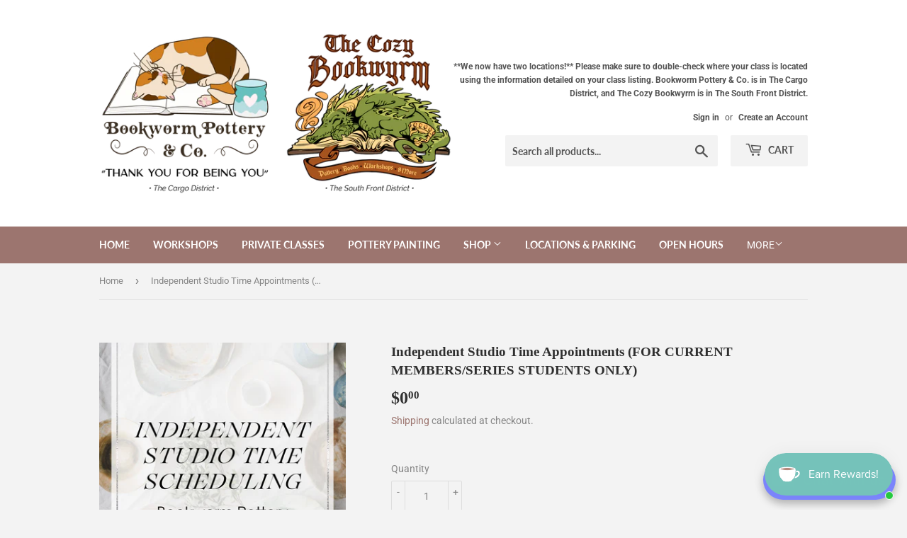

--- FILE ---
content_type: text/html; charset=utf-8
request_url: https://bookwormpotteryco.com/products/independent-studio-time-appointments-april
body_size: 43063
content:
<!doctype html>
<html class="no-touch no-js" lang="en">
<head>
  <script>(function(H){H.className=H.className.replace(/\bno-js\b/,'js')})(document.documentElement)</script>
  <!-- Basic page needs ================================================== -->
  <meta charset="utf-8">
  <meta http-equiv="X-UA-Compatible" content="IE=edge,chrome=1">

  

  <!-- Title and description ================================================== -->
  <title>
  Independent Studio Time Appointments (FOR CURRENT MEMBERS/SERIES STUDE &ndash; Bookworm Pottery
  </title>

  
    <meta name="description" content="‼️THIS LISTING IS ONLY FOR INDIVIDUALS WHO HAVE ALREADY PAID FOR THIS MONTH’S INDEPENDENT STUDIO TIME OR WHO ARE CURRENTLY ENROLLED IN A 6-WEEK SERIES CLASS.‼️ If you are not in a class and you have not paid, please do so here (Full Package). If you are in a wheel series class, it’s $5/hr (paid via cash or Venmo @bookw">
  

  <!-- Product meta ================================================== -->
  <!-- /snippets/social-meta-tags.liquid -->




<meta property="og:site_name" content="Bookworm Pottery">
<meta property="og:url" content="https://bookwormpotteryco.com/products/independent-studio-time-appointments-april">
<meta property="og:title" content="Independent Studio Time Appointments (FOR CURRENT MEMBERS/SERIES STUDE">
<meta property="og:type" content="product">
<meta property="og:description" content="‼️THIS LISTING IS ONLY FOR INDIVIDUALS WHO HAVE ALREADY PAID FOR THIS MONTH’S INDEPENDENT STUDIO TIME OR WHO ARE CURRENTLY ENROLLED IN A 6-WEEK SERIES CLASS.‼️ If you are not in a class and you have not paid, please do so here (Full Package). If you are in a wheel series class, it’s $5/hr (paid via cash or Venmo @bookw">

  <meta property="og:price:amount" content="0.00">
  <meta property="og:price:currency" content="USD">

<meta property="og:image" content="http://bookwormpotteryco.com/cdn/shop/products/image_7c6374ab-60c8-4e07-875a-528330a66986_1200x1200.png?v=1651323511"><meta property="og:image" content="http://bookwormpotteryco.com/cdn/shop/products/image_0e31f0dc-57a8-4d27-bcbc-29ffd35274c8_1200x1200.png?v=1651323511">
<meta property="og:image:secure_url" content="https://bookwormpotteryco.com/cdn/shop/products/image_7c6374ab-60c8-4e07-875a-528330a66986_1200x1200.png?v=1651323511"><meta property="og:image:secure_url" content="https://bookwormpotteryco.com/cdn/shop/products/image_0e31f0dc-57a8-4d27-bcbc-29ffd35274c8_1200x1200.png?v=1651323511">


<meta name="twitter:card" content="summary_large_image">
<meta name="twitter:title" content="Independent Studio Time Appointments (FOR CURRENT MEMBERS/SERIES STUDE">
<meta name="twitter:description" content="‼️THIS LISTING IS ONLY FOR INDIVIDUALS WHO HAVE ALREADY PAID FOR THIS MONTH’S INDEPENDENT STUDIO TIME OR WHO ARE CURRENTLY ENROLLED IN A 6-WEEK SERIES CLASS.‼️ If you are not in a class and you have not paid, please do so here (Full Package). If you are in a wheel series class, it’s $5/hr (paid via cash or Venmo @bookw">


  <!-- CSS3 variables ================================================== -->
  <style data-shopify>
  :root {
    --color-body-text: #858585;
    --color-body: #f3f3f3;
  }
</style>


  <!-- Helpers ================================================== -->
  <link rel="canonical" href="https://bookwormpotteryco.com/products/independent-studio-time-appointments-april">
  <meta name="viewport" content="width=device-width,initial-scale=1">

  <!-- CSS ================================================== -->
  <link href="//bookwormpotteryco.com/cdn/shop/t/2/assets/theme.scss.css?v=69454068240624216911769555501" rel="stylesheet" type="text/css" media="all" />

  <script>

    var moneyFormat = '${{amount}}';

    var theme = {
      strings:{
        product:{
          unavailable: "Unavailable",
          will_be_in_stock_after:"Will be in stock after [date]",
          only_left:"Only 1 left!",
          unitPrice: "Unit price",
          unitPriceSeparator: "per"
        },
        navigation:{
          more_link: "More"
        },
        map:{
          addressError: "Error looking up that address",
          addressNoResults: "No results for that address",
          addressQueryLimit: "You have exceeded the Google API usage limit. Consider upgrading to a \u003ca href=\"https:\/\/developers.google.com\/maps\/premium\/usage-limits\"\u003ePremium Plan\u003c\/a\u003e.",
          authError: "There was a problem authenticating your Google Maps API Key."
        }
      },
      settings:{
        cartType: "drawer"
      }
    };</script>

  <!-- Header hook for plugins ================================================== -->
  <script>window.performance && window.performance.mark && window.performance.mark('shopify.content_for_header.start');</script><meta name="facebook-domain-verification" content="h88ns125xe9ugzhn6lo8rmn5uik493">
<meta name="facebook-domain-verification" content="6n2by8fxxww0r9apmmjlqph0mbnwrm">
<meta name="google-site-verification" content="tj2zC4eTFsW0b-HOQ-Z3Fz2uCMWaBhl7th9gpukqsYg">
<meta id="shopify-digital-wallet" name="shopify-digital-wallet" content="/54969008221/digital_wallets/dialog">
<meta name="shopify-checkout-api-token" content="b199cb64677e9b59cea7ca0877db9641">
<meta id="in-context-paypal-metadata" data-shop-id="54969008221" data-venmo-supported="false" data-environment="production" data-locale="en_US" data-paypal-v4="true" data-currency="USD">
<link rel="alternate" type="application/json+oembed" href="https://bookwormpotteryco.com/products/independent-studio-time-appointments-april.oembed">
<script async="async" src="/checkouts/internal/preloads.js?locale=en-US"></script>
<link rel="preconnect" href="https://shop.app" crossorigin="anonymous">
<script async="async" src="https://shop.app/checkouts/internal/preloads.js?locale=en-US&shop_id=54969008221" crossorigin="anonymous"></script>
<script id="apple-pay-shop-capabilities" type="application/json">{"shopId":54969008221,"countryCode":"US","currencyCode":"USD","merchantCapabilities":["supports3DS"],"merchantId":"gid:\/\/shopify\/Shop\/54969008221","merchantName":"Bookworm Pottery","requiredBillingContactFields":["postalAddress","email","phone"],"requiredShippingContactFields":["postalAddress","email","phone"],"shippingType":"shipping","supportedNetworks":["visa","masterCard","amex","discover","elo","jcb"],"total":{"type":"pending","label":"Bookworm Pottery","amount":"1.00"},"shopifyPaymentsEnabled":true,"supportsSubscriptions":true}</script>
<script id="shopify-features" type="application/json">{"accessToken":"b199cb64677e9b59cea7ca0877db9641","betas":["rich-media-storefront-analytics"],"domain":"bookwormpotteryco.com","predictiveSearch":true,"shopId":54969008221,"locale":"en"}</script>
<script>var Shopify = Shopify || {};
Shopify.shop = "bookworm-pottery.myshopify.com";
Shopify.locale = "en";
Shopify.currency = {"active":"USD","rate":"1.0"};
Shopify.country = "US";
Shopify.theme = {"name":"Supply","id":120560287837,"schema_name":"Supply","schema_version":"9.5.2","theme_store_id":679,"role":"main"};
Shopify.theme.handle = "null";
Shopify.theme.style = {"id":null,"handle":null};
Shopify.cdnHost = "bookwormpotteryco.com/cdn";
Shopify.routes = Shopify.routes || {};
Shopify.routes.root = "/";</script>
<script type="module">!function(o){(o.Shopify=o.Shopify||{}).modules=!0}(window);</script>
<script>!function(o){function n(){var o=[];function n(){o.push(Array.prototype.slice.apply(arguments))}return n.q=o,n}var t=o.Shopify=o.Shopify||{};t.loadFeatures=n(),t.autoloadFeatures=n()}(window);</script>
<script>
  window.ShopifyPay = window.ShopifyPay || {};
  window.ShopifyPay.apiHost = "shop.app\/pay";
  window.ShopifyPay.redirectState = null;
</script>
<script id="shop-js-analytics" type="application/json">{"pageType":"product"}</script>
<script defer="defer" async type="module" src="//bookwormpotteryco.com/cdn/shopifycloud/shop-js/modules/v2/client.init-shop-cart-sync_WVOgQShq.en.esm.js"></script>
<script defer="defer" async type="module" src="//bookwormpotteryco.com/cdn/shopifycloud/shop-js/modules/v2/chunk.common_C_13GLB1.esm.js"></script>
<script defer="defer" async type="module" src="//bookwormpotteryco.com/cdn/shopifycloud/shop-js/modules/v2/chunk.modal_CLfMGd0m.esm.js"></script>
<script type="module">
  await import("//bookwormpotteryco.com/cdn/shopifycloud/shop-js/modules/v2/client.init-shop-cart-sync_WVOgQShq.en.esm.js");
await import("//bookwormpotteryco.com/cdn/shopifycloud/shop-js/modules/v2/chunk.common_C_13GLB1.esm.js");
await import("//bookwormpotteryco.com/cdn/shopifycloud/shop-js/modules/v2/chunk.modal_CLfMGd0m.esm.js");

  window.Shopify.SignInWithShop?.initShopCartSync?.({"fedCMEnabled":true,"windoidEnabled":true});

</script>
<script defer="defer" async type="module" src="//bookwormpotteryco.com/cdn/shopifycloud/shop-js/modules/v2/client.payment-terms_BWmiNN46.en.esm.js"></script>
<script defer="defer" async type="module" src="//bookwormpotteryco.com/cdn/shopifycloud/shop-js/modules/v2/chunk.common_C_13GLB1.esm.js"></script>
<script defer="defer" async type="module" src="//bookwormpotteryco.com/cdn/shopifycloud/shop-js/modules/v2/chunk.modal_CLfMGd0m.esm.js"></script>
<script type="module">
  await import("//bookwormpotteryco.com/cdn/shopifycloud/shop-js/modules/v2/client.payment-terms_BWmiNN46.en.esm.js");
await import("//bookwormpotteryco.com/cdn/shopifycloud/shop-js/modules/v2/chunk.common_C_13GLB1.esm.js");
await import("//bookwormpotteryco.com/cdn/shopifycloud/shop-js/modules/v2/chunk.modal_CLfMGd0m.esm.js");

  
</script>
<script>
  window.Shopify = window.Shopify || {};
  if (!window.Shopify.featureAssets) window.Shopify.featureAssets = {};
  window.Shopify.featureAssets['shop-js'] = {"shop-cart-sync":["modules/v2/client.shop-cart-sync_DuR37GeY.en.esm.js","modules/v2/chunk.common_C_13GLB1.esm.js","modules/v2/chunk.modal_CLfMGd0m.esm.js"],"init-fed-cm":["modules/v2/client.init-fed-cm_BucUoe6W.en.esm.js","modules/v2/chunk.common_C_13GLB1.esm.js","modules/v2/chunk.modal_CLfMGd0m.esm.js"],"shop-toast-manager":["modules/v2/client.shop-toast-manager_B0JfrpKj.en.esm.js","modules/v2/chunk.common_C_13GLB1.esm.js","modules/v2/chunk.modal_CLfMGd0m.esm.js"],"init-shop-cart-sync":["modules/v2/client.init-shop-cart-sync_WVOgQShq.en.esm.js","modules/v2/chunk.common_C_13GLB1.esm.js","modules/v2/chunk.modal_CLfMGd0m.esm.js"],"shop-button":["modules/v2/client.shop-button_B_U3bv27.en.esm.js","modules/v2/chunk.common_C_13GLB1.esm.js","modules/v2/chunk.modal_CLfMGd0m.esm.js"],"init-windoid":["modules/v2/client.init-windoid_DuP9q_di.en.esm.js","modules/v2/chunk.common_C_13GLB1.esm.js","modules/v2/chunk.modal_CLfMGd0m.esm.js"],"shop-cash-offers":["modules/v2/client.shop-cash-offers_BmULhtno.en.esm.js","modules/v2/chunk.common_C_13GLB1.esm.js","modules/v2/chunk.modal_CLfMGd0m.esm.js"],"pay-button":["modules/v2/client.pay-button_CrPSEbOK.en.esm.js","modules/v2/chunk.common_C_13GLB1.esm.js","modules/v2/chunk.modal_CLfMGd0m.esm.js"],"init-customer-accounts":["modules/v2/client.init-customer-accounts_jNk9cPYQ.en.esm.js","modules/v2/client.shop-login-button_DJ5ldayH.en.esm.js","modules/v2/chunk.common_C_13GLB1.esm.js","modules/v2/chunk.modal_CLfMGd0m.esm.js"],"avatar":["modules/v2/client.avatar_BTnouDA3.en.esm.js"],"checkout-modal":["modules/v2/client.checkout-modal_pBPyh9w8.en.esm.js","modules/v2/chunk.common_C_13GLB1.esm.js","modules/v2/chunk.modal_CLfMGd0m.esm.js"],"init-shop-for-new-customer-accounts":["modules/v2/client.init-shop-for-new-customer-accounts_BUoCy7a5.en.esm.js","modules/v2/client.shop-login-button_DJ5ldayH.en.esm.js","modules/v2/chunk.common_C_13GLB1.esm.js","modules/v2/chunk.modal_CLfMGd0m.esm.js"],"init-customer-accounts-sign-up":["modules/v2/client.init-customer-accounts-sign-up_CnczCz9H.en.esm.js","modules/v2/client.shop-login-button_DJ5ldayH.en.esm.js","modules/v2/chunk.common_C_13GLB1.esm.js","modules/v2/chunk.modal_CLfMGd0m.esm.js"],"init-shop-email-lookup-coordinator":["modules/v2/client.init-shop-email-lookup-coordinator_CzjY5t9o.en.esm.js","modules/v2/chunk.common_C_13GLB1.esm.js","modules/v2/chunk.modal_CLfMGd0m.esm.js"],"shop-follow-button":["modules/v2/client.shop-follow-button_CsYC63q7.en.esm.js","modules/v2/chunk.common_C_13GLB1.esm.js","modules/v2/chunk.modal_CLfMGd0m.esm.js"],"shop-login-button":["modules/v2/client.shop-login-button_DJ5ldayH.en.esm.js","modules/v2/chunk.common_C_13GLB1.esm.js","modules/v2/chunk.modal_CLfMGd0m.esm.js"],"shop-login":["modules/v2/client.shop-login_B9ccPdmx.en.esm.js","modules/v2/chunk.common_C_13GLB1.esm.js","modules/v2/chunk.modal_CLfMGd0m.esm.js"],"lead-capture":["modules/v2/client.lead-capture_D0K_KgYb.en.esm.js","modules/v2/chunk.common_C_13GLB1.esm.js","modules/v2/chunk.modal_CLfMGd0m.esm.js"],"payment-terms":["modules/v2/client.payment-terms_BWmiNN46.en.esm.js","modules/v2/chunk.common_C_13GLB1.esm.js","modules/v2/chunk.modal_CLfMGd0m.esm.js"]};
</script>
<script>(function() {
  var isLoaded = false;
  function asyncLoad() {
    if (isLoaded) return;
    isLoaded = true;
    var urls = ["https:\/\/servicify-appointments.herokuapp.com\/public\/frontend-v1.0.0.js?shop=bookworm-pottery.myshopify.com","https:\/\/chimpstatic.com\/mcjs-connected\/js\/users\/d6b534e0dff2d9c668bc0d57c\/4c105a6ed09a83497d0b0a985.js?shop=bookworm-pottery.myshopify.com","https:\/\/cdn.hextom.com\/js\/eventpromotionbar.js?shop=bookworm-pottery.myshopify.com","https:\/\/cdn-app.sealsubscriptions.com\/shopify\/public\/js\/sealsubscriptions.js?shop=bookworm-pottery.myshopify.com"];
    for (var i = 0; i < urls.length; i++) {
      var s = document.createElement('script');
      s.type = 'text/javascript';
      s.async = true;
      s.src = urls[i];
      var x = document.getElementsByTagName('script')[0];
      x.parentNode.insertBefore(s, x);
    }
  };
  if(window.attachEvent) {
    window.attachEvent('onload', asyncLoad);
  } else {
    window.addEventListener('load', asyncLoad, false);
  }
})();</script>
<script id="__st">var __st={"a":54969008221,"offset":-18000,"reqid":"3331c86c-48a5-46f1-8f9f-362779ced8f3-1769559604","pageurl":"bookwormpotteryco.com\/products\/independent-studio-time-appointments-april","u":"e2a33431ca5f","p":"product","rtyp":"product","rid":6760832532573};</script>
<script>window.ShopifyPaypalV4VisibilityTracking = true;</script>
<script id="captcha-bootstrap">!function(){'use strict';const t='contact',e='account',n='new_comment',o=[[t,t],['blogs',n],['comments',n],[t,'customer']],c=[[e,'customer_login'],[e,'guest_login'],[e,'recover_customer_password'],[e,'create_customer']],r=t=>t.map((([t,e])=>`form[action*='/${t}']:not([data-nocaptcha='true']) input[name='form_type'][value='${e}']`)).join(','),a=t=>()=>t?[...document.querySelectorAll(t)].map((t=>t.form)):[];function s(){const t=[...o],e=r(t);return a(e)}const i='password',u='form_key',d=['recaptcha-v3-token','g-recaptcha-response','h-captcha-response',i],f=()=>{try{return window.sessionStorage}catch{return}},m='__shopify_v',_=t=>t.elements[u];function p(t,e,n=!1){try{const o=window.sessionStorage,c=JSON.parse(o.getItem(e)),{data:r}=function(t){const{data:e,action:n}=t;return t[m]||n?{data:e,action:n}:{data:t,action:n}}(c);for(const[e,n]of Object.entries(r))t.elements[e]&&(t.elements[e].value=n);n&&o.removeItem(e)}catch(o){console.error('form repopulation failed',{error:o})}}const l='form_type',E='cptcha';function T(t){t.dataset[E]=!0}const w=window,h=w.document,L='Shopify',v='ce_forms',y='captcha';let A=!1;((t,e)=>{const n=(g='f06e6c50-85a8-45c8-87d0-21a2b65856fe',I='https://cdn.shopify.com/shopifycloud/storefront-forms-hcaptcha/ce_storefront_forms_captcha_hcaptcha.v1.5.2.iife.js',D={infoText:'Protected by hCaptcha',privacyText:'Privacy',termsText:'Terms'},(t,e,n)=>{const o=w[L][v],c=o.bindForm;if(c)return c(t,g,e,D).then(n);var r;o.q.push([[t,g,e,D],n]),r=I,A||(h.body.append(Object.assign(h.createElement('script'),{id:'captcha-provider',async:!0,src:r})),A=!0)});var g,I,D;w[L]=w[L]||{},w[L][v]=w[L][v]||{},w[L][v].q=[],w[L][y]=w[L][y]||{},w[L][y].protect=function(t,e){n(t,void 0,e),T(t)},Object.freeze(w[L][y]),function(t,e,n,w,h,L){const[v,y,A,g]=function(t,e,n){const i=e?o:[],u=t?c:[],d=[...i,...u],f=r(d),m=r(i),_=r(d.filter((([t,e])=>n.includes(e))));return[a(f),a(m),a(_),s()]}(w,h,L),I=t=>{const e=t.target;return e instanceof HTMLFormElement?e:e&&e.form},D=t=>v().includes(t);t.addEventListener('submit',(t=>{const e=I(t);if(!e)return;const n=D(e)&&!e.dataset.hcaptchaBound&&!e.dataset.recaptchaBound,o=_(e),c=g().includes(e)&&(!o||!o.value);(n||c)&&t.preventDefault(),c&&!n&&(function(t){try{if(!f())return;!function(t){const e=f();if(!e)return;const n=_(t);if(!n)return;const o=n.value;o&&e.removeItem(o)}(t);const e=Array.from(Array(32),(()=>Math.random().toString(36)[2])).join('');!function(t,e){_(t)||t.append(Object.assign(document.createElement('input'),{type:'hidden',name:u})),t.elements[u].value=e}(t,e),function(t,e){const n=f();if(!n)return;const o=[...t.querySelectorAll(`input[type='${i}']`)].map((({name:t})=>t)),c=[...d,...o],r={};for(const[a,s]of new FormData(t).entries())c.includes(a)||(r[a]=s);n.setItem(e,JSON.stringify({[m]:1,action:t.action,data:r}))}(t,e)}catch(e){console.error('failed to persist form',e)}}(e),e.submit())}));const S=(t,e)=>{t&&!t.dataset[E]&&(n(t,e.some((e=>e===t))),T(t))};for(const o of['focusin','change'])t.addEventListener(o,(t=>{const e=I(t);D(e)&&S(e,y())}));const B=e.get('form_key'),M=e.get(l),P=B&&M;t.addEventListener('DOMContentLoaded',(()=>{const t=y();if(P)for(const e of t)e.elements[l].value===M&&p(e,B);[...new Set([...A(),...v().filter((t=>'true'===t.dataset.shopifyCaptcha))])].forEach((e=>S(e,t)))}))}(h,new URLSearchParams(w.location.search),n,t,e,['guest_login'])})(!0,!0)}();</script>
<script integrity="sha256-4kQ18oKyAcykRKYeNunJcIwy7WH5gtpwJnB7kiuLZ1E=" data-source-attribution="shopify.loadfeatures" defer="defer" src="//bookwormpotteryco.com/cdn/shopifycloud/storefront/assets/storefront/load_feature-a0a9edcb.js" crossorigin="anonymous"></script>
<script crossorigin="anonymous" defer="defer" src="//bookwormpotteryco.com/cdn/shopifycloud/storefront/assets/shopify_pay/storefront-65b4c6d7.js?v=20250812"></script>
<script data-source-attribution="shopify.dynamic_checkout.dynamic.init">var Shopify=Shopify||{};Shopify.PaymentButton=Shopify.PaymentButton||{isStorefrontPortableWallets:!0,init:function(){window.Shopify.PaymentButton.init=function(){};var t=document.createElement("script");t.src="https://bookwormpotteryco.com/cdn/shopifycloud/portable-wallets/latest/portable-wallets.en.js",t.type="module",document.head.appendChild(t)}};
</script>
<script data-source-attribution="shopify.dynamic_checkout.buyer_consent">
  function portableWalletsHideBuyerConsent(e){var t=document.getElementById("shopify-buyer-consent"),n=document.getElementById("shopify-subscription-policy-button");t&&n&&(t.classList.add("hidden"),t.setAttribute("aria-hidden","true"),n.removeEventListener("click",e))}function portableWalletsShowBuyerConsent(e){var t=document.getElementById("shopify-buyer-consent"),n=document.getElementById("shopify-subscription-policy-button");t&&n&&(t.classList.remove("hidden"),t.removeAttribute("aria-hidden"),n.addEventListener("click",e))}window.Shopify?.PaymentButton&&(window.Shopify.PaymentButton.hideBuyerConsent=portableWalletsHideBuyerConsent,window.Shopify.PaymentButton.showBuyerConsent=portableWalletsShowBuyerConsent);
</script>
<script>
  function portableWalletsCleanup(e){e&&e.src&&console.error("Failed to load portable wallets script "+e.src);var t=document.querySelectorAll("shopify-accelerated-checkout .shopify-payment-button__skeleton, shopify-accelerated-checkout-cart .wallet-cart-button__skeleton"),e=document.getElementById("shopify-buyer-consent");for(let e=0;e<t.length;e++)t[e].remove();e&&e.remove()}function portableWalletsNotLoadedAsModule(e){e instanceof ErrorEvent&&"string"==typeof e.message&&e.message.includes("import.meta")&&"string"==typeof e.filename&&e.filename.includes("portable-wallets")&&(window.removeEventListener("error",portableWalletsNotLoadedAsModule),window.Shopify.PaymentButton.failedToLoad=e,"loading"===document.readyState?document.addEventListener("DOMContentLoaded",window.Shopify.PaymentButton.init):window.Shopify.PaymentButton.init())}window.addEventListener("error",portableWalletsNotLoadedAsModule);
</script>

<script type="module" src="https://bookwormpotteryco.com/cdn/shopifycloud/portable-wallets/latest/portable-wallets.en.js" onError="portableWalletsCleanup(this)" crossorigin="anonymous"></script>
<script nomodule>
  document.addEventListener("DOMContentLoaded", portableWalletsCleanup);
</script>

<link id="shopify-accelerated-checkout-styles" rel="stylesheet" media="screen" href="https://bookwormpotteryco.com/cdn/shopifycloud/portable-wallets/latest/accelerated-checkout-backwards-compat.css" crossorigin="anonymous">
<style id="shopify-accelerated-checkout-cart">
        #shopify-buyer-consent {
  margin-top: 1em;
  display: inline-block;
  width: 100%;
}

#shopify-buyer-consent.hidden {
  display: none;
}

#shopify-subscription-policy-button {
  background: none;
  border: none;
  padding: 0;
  text-decoration: underline;
  font-size: inherit;
  cursor: pointer;
}

#shopify-subscription-policy-button::before {
  box-shadow: none;
}

      </style>

<script>window.performance && window.performance.mark && window.performance.mark('shopify.content_for_header.end');</script> 
 <script src="//bookwormpotteryco.com/cdn/shop/t/2/assets/servicify-asset.js?v=91877444645881521031648715970" type="text/javascript"></script>

  
  

  <script src="//bookwormpotteryco.com/cdn/shop/t/2/assets/jquery-2.2.3.min.js?v=58211863146907186831634229821" type="text/javascript"></script>

  <script src="//bookwormpotteryco.com/cdn/shop/t/2/assets/lazysizes.min.js?v=8147953233334221341634229821" async="async"></script>
  <script src="//bookwormpotteryco.com/cdn/shop/t/2/assets/vendor.js?v=106177282645720727331634229823" defer="defer"></script>
  <script src="//bookwormpotteryco.com/cdn/shop/t/2/assets/theme.js?v=101032925150695245641724889410" defer="defer"></script>




<!-- BEGIN app block: shopify://apps/seal-subscriptions/blocks/subscription-script-append/13b25004-a140-4ab7-b5fe-29918f759699 --><script defer="defer">
	/**	SealSubs loader,version number: 2.0 */
	(function(){
		var loadScript=function(a,b){var c=document.createElement("script");c.setAttribute("defer", "defer");c.type="text/javascript",c.readyState?c.onreadystatechange=function(){("loaded"==c.readyState||"complete"==c.readyState)&&(c.onreadystatechange=null,b())}:c.onload=function(){b()},c.src=a,document.getElementsByTagName("head")[0].appendChild(c)};
		// Set variable to prevent the other loader from requesting the same resources
		window.seal_subs_app_block_loader = true;
		appendScriptUrl('bookworm-pottery.myshopify.com');

		// get script url and append timestamp of last change
		function appendScriptUrl(shop) {
			var timeStamp = Math.floor(Date.now() / (1000*1*1));
			var timestampUrl = 'https://app.sealsubscriptions.com/shopify/public/status/shop/'+shop+'.js?'+timeStamp;
			loadScript(timestampUrl, function() {
				// append app script
				if (typeof sealsubscriptions_settings_updated == 'undefined') {
					sealsubscriptions_settings_updated = 'default-by-script';
				}
				var scriptUrl = "https://cdn-app.sealsubscriptions.com/shopify/public/js/sealsubscriptions-main.js?shop="+shop+"&"+sealsubscriptions_settings_updated;
				loadScript(scriptUrl, function(){});
			});
		}
	})();

	var SealSubsScriptAppended = true;
	
</script>

<!-- END app block --><!-- BEGIN app block: shopify://apps/pagefly-page-builder/blocks/app-embed/83e179f7-59a0-4589-8c66-c0dddf959200 -->

<!-- BEGIN app snippet: pagefly-cro-ab-testing-main -->







<script>
  ;(function () {
    const url = new URL(window.location)
    const viewParam = url.searchParams.get('view')
    if (viewParam && viewParam.includes('variant-pf-')) {
      url.searchParams.set('pf_v', viewParam)
      url.searchParams.delete('view')
      window.history.replaceState({}, '', url)
    }
  })()
</script>



<script type='module'>
  
  window.PAGEFLY_CRO = window.PAGEFLY_CRO || {}

  window.PAGEFLY_CRO['data_debug'] = {
    original_template_suffix: "all_products",
    allow_ab_test: false,
    ab_test_start_time: 0,
    ab_test_end_time: 0,
    today_date_time: 1769559604000,
  }
  window.PAGEFLY_CRO['GA4'] = { enabled: false}
</script>

<!-- END app snippet -->








  <script src='https://cdn.shopify.com/extensions/019bf883-1122-7445-9dca-5d60e681c2c8/pagefly-page-builder-216/assets/pagefly-helper.js' defer='defer'></script>

  <script src='https://cdn.shopify.com/extensions/019bf883-1122-7445-9dca-5d60e681c2c8/pagefly-page-builder-216/assets/pagefly-general-helper.js' defer='defer'></script>

  <script src='https://cdn.shopify.com/extensions/019bf883-1122-7445-9dca-5d60e681c2c8/pagefly-page-builder-216/assets/pagefly-snap-slider.js' defer='defer'></script>

  <script src='https://cdn.shopify.com/extensions/019bf883-1122-7445-9dca-5d60e681c2c8/pagefly-page-builder-216/assets/pagefly-slideshow-v3.js' defer='defer'></script>

  <script src='https://cdn.shopify.com/extensions/019bf883-1122-7445-9dca-5d60e681c2c8/pagefly-page-builder-216/assets/pagefly-slideshow-v4.js' defer='defer'></script>

  <script src='https://cdn.shopify.com/extensions/019bf883-1122-7445-9dca-5d60e681c2c8/pagefly-page-builder-216/assets/pagefly-glider.js' defer='defer'></script>

  <script src='https://cdn.shopify.com/extensions/019bf883-1122-7445-9dca-5d60e681c2c8/pagefly-page-builder-216/assets/pagefly-slideshow-v1-v2.js' defer='defer'></script>

  <script src='https://cdn.shopify.com/extensions/019bf883-1122-7445-9dca-5d60e681c2c8/pagefly-page-builder-216/assets/pagefly-product-media.js' defer='defer'></script>

  <script src='https://cdn.shopify.com/extensions/019bf883-1122-7445-9dca-5d60e681c2c8/pagefly-page-builder-216/assets/pagefly-product.js' defer='defer'></script>


<script id='pagefly-helper-data' type='application/json'>
  {
    "page_optimization": {
      "assets_prefetching": false
    },
    "elements_asset_mapper": {
      "Accordion": "https://cdn.shopify.com/extensions/019bf883-1122-7445-9dca-5d60e681c2c8/pagefly-page-builder-216/assets/pagefly-accordion.js",
      "Accordion3": "https://cdn.shopify.com/extensions/019bf883-1122-7445-9dca-5d60e681c2c8/pagefly-page-builder-216/assets/pagefly-accordion3.js",
      "CountDown": "https://cdn.shopify.com/extensions/019bf883-1122-7445-9dca-5d60e681c2c8/pagefly-page-builder-216/assets/pagefly-countdown.js",
      "GMap1": "https://cdn.shopify.com/extensions/019bf883-1122-7445-9dca-5d60e681c2c8/pagefly-page-builder-216/assets/pagefly-gmap.js",
      "GMap2": "https://cdn.shopify.com/extensions/019bf883-1122-7445-9dca-5d60e681c2c8/pagefly-page-builder-216/assets/pagefly-gmap.js",
      "GMapBasicV2": "https://cdn.shopify.com/extensions/019bf883-1122-7445-9dca-5d60e681c2c8/pagefly-page-builder-216/assets/pagefly-gmap.js",
      "GMapAdvancedV2": "https://cdn.shopify.com/extensions/019bf883-1122-7445-9dca-5d60e681c2c8/pagefly-page-builder-216/assets/pagefly-gmap.js",
      "HTML.Video": "https://cdn.shopify.com/extensions/019bf883-1122-7445-9dca-5d60e681c2c8/pagefly-page-builder-216/assets/pagefly-htmlvideo.js",
      "HTML.Video2": "https://cdn.shopify.com/extensions/019bf883-1122-7445-9dca-5d60e681c2c8/pagefly-page-builder-216/assets/pagefly-htmlvideo2.js",
      "HTML.Video3": "https://cdn.shopify.com/extensions/019bf883-1122-7445-9dca-5d60e681c2c8/pagefly-page-builder-216/assets/pagefly-htmlvideo2.js",
      "BackgroundVideo": "https://cdn.shopify.com/extensions/019bf883-1122-7445-9dca-5d60e681c2c8/pagefly-page-builder-216/assets/pagefly-htmlvideo2.js",
      "Instagram": "https://cdn.shopify.com/extensions/019bf883-1122-7445-9dca-5d60e681c2c8/pagefly-page-builder-216/assets/pagefly-instagram.js",
      "Instagram2": "https://cdn.shopify.com/extensions/019bf883-1122-7445-9dca-5d60e681c2c8/pagefly-page-builder-216/assets/pagefly-instagram.js",
      "Insta3": "https://cdn.shopify.com/extensions/019bf883-1122-7445-9dca-5d60e681c2c8/pagefly-page-builder-216/assets/pagefly-instagram3.js",
      "Tabs": "https://cdn.shopify.com/extensions/019bf883-1122-7445-9dca-5d60e681c2c8/pagefly-page-builder-216/assets/pagefly-tab.js",
      "Tabs3": "https://cdn.shopify.com/extensions/019bf883-1122-7445-9dca-5d60e681c2c8/pagefly-page-builder-216/assets/pagefly-tab3.js",
      "ProductBox": "https://cdn.shopify.com/extensions/019bf883-1122-7445-9dca-5d60e681c2c8/pagefly-page-builder-216/assets/pagefly-cart.js",
      "FBPageBox2": "https://cdn.shopify.com/extensions/019bf883-1122-7445-9dca-5d60e681c2c8/pagefly-page-builder-216/assets/pagefly-facebook.js",
      "FBLikeButton2": "https://cdn.shopify.com/extensions/019bf883-1122-7445-9dca-5d60e681c2c8/pagefly-page-builder-216/assets/pagefly-facebook.js",
      "TwitterFeed2": "https://cdn.shopify.com/extensions/019bf883-1122-7445-9dca-5d60e681c2c8/pagefly-page-builder-216/assets/pagefly-twitter.js",
      "Paragraph4": "https://cdn.shopify.com/extensions/019bf883-1122-7445-9dca-5d60e681c2c8/pagefly-page-builder-216/assets/pagefly-paragraph4.js",

      "AliReviews": "https://cdn.shopify.com/extensions/019bf883-1122-7445-9dca-5d60e681c2c8/pagefly-page-builder-216/assets/pagefly-3rd-elements.js",
      "BackInStock": "https://cdn.shopify.com/extensions/019bf883-1122-7445-9dca-5d60e681c2c8/pagefly-page-builder-216/assets/pagefly-3rd-elements.js",
      "GloboBackInStock": "https://cdn.shopify.com/extensions/019bf883-1122-7445-9dca-5d60e681c2c8/pagefly-page-builder-216/assets/pagefly-3rd-elements.js",
      "GrowaveWishlist": "https://cdn.shopify.com/extensions/019bf883-1122-7445-9dca-5d60e681c2c8/pagefly-page-builder-216/assets/pagefly-3rd-elements.js",
      "InfiniteOptionsShopPad": "https://cdn.shopify.com/extensions/019bf883-1122-7445-9dca-5d60e681c2c8/pagefly-page-builder-216/assets/pagefly-3rd-elements.js",
      "InkybayProductPersonalizer": "https://cdn.shopify.com/extensions/019bf883-1122-7445-9dca-5d60e681c2c8/pagefly-page-builder-216/assets/pagefly-3rd-elements.js",
      "LimeSpot": "https://cdn.shopify.com/extensions/019bf883-1122-7445-9dca-5d60e681c2c8/pagefly-page-builder-216/assets/pagefly-3rd-elements.js",
      "Loox": "https://cdn.shopify.com/extensions/019bf883-1122-7445-9dca-5d60e681c2c8/pagefly-page-builder-216/assets/pagefly-3rd-elements.js",
      "Opinew": "https://cdn.shopify.com/extensions/019bf883-1122-7445-9dca-5d60e681c2c8/pagefly-page-builder-216/assets/pagefly-3rd-elements.js",
      "Powr": "https://cdn.shopify.com/extensions/019bf883-1122-7445-9dca-5d60e681c2c8/pagefly-page-builder-216/assets/pagefly-3rd-elements.js",
      "ProductReviews": "https://cdn.shopify.com/extensions/019bf883-1122-7445-9dca-5d60e681c2c8/pagefly-page-builder-216/assets/pagefly-3rd-elements.js",
      "PushOwl": "https://cdn.shopify.com/extensions/019bf883-1122-7445-9dca-5d60e681c2c8/pagefly-page-builder-216/assets/pagefly-3rd-elements.js",
      "ReCharge": "https://cdn.shopify.com/extensions/019bf883-1122-7445-9dca-5d60e681c2c8/pagefly-page-builder-216/assets/pagefly-3rd-elements.js",
      "Rivyo": "https://cdn.shopify.com/extensions/019bf883-1122-7445-9dca-5d60e681c2c8/pagefly-page-builder-216/assets/pagefly-3rd-elements.js",
      "TrackingMore": "https://cdn.shopify.com/extensions/019bf883-1122-7445-9dca-5d60e681c2c8/pagefly-page-builder-216/assets/pagefly-3rd-elements.js",
      "Vitals": "https://cdn.shopify.com/extensions/019bf883-1122-7445-9dca-5d60e681c2c8/pagefly-page-builder-216/assets/pagefly-3rd-elements.js",
      "Wiser": "https://cdn.shopify.com/extensions/019bf883-1122-7445-9dca-5d60e681c2c8/pagefly-page-builder-216/assets/pagefly-3rd-elements.js"
    },
    "custom_elements_mapper": {
      "pf-click-action-element": "https://cdn.shopify.com/extensions/019bf883-1122-7445-9dca-5d60e681c2c8/pagefly-page-builder-216/assets/pagefly-click-action-element.js",
      "pf-dialog-element": "https://cdn.shopify.com/extensions/019bf883-1122-7445-9dca-5d60e681c2c8/pagefly-page-builder-216/assets/pagefly-dialog-element.js"
    }
  }
</script>


<!-- END app block --><script src="https://cdn.shopify.com/extensions/019c0057-895d-7ff2-b2c3-37d5559f1468/smile-io-279/assets/smile-loader.js" type="text/javascript" defer="defer"></script>
<script src="https://cdn.shopify.com/extensions/019be8d6-4189-7b1e-bb65-a7027faa5894/avada-app-148/assets/chatty.js" type="text/javascript" defer="defer"></script>
<link href="https://monorail-edge.shopifysvc.com" rel="dns-prefetch">
<script>(function(){if ("sendBeacon" in navigator && "performance" in window) {try {var session_token_from_headers = performance.getEntriesByType('navigation')[0].serverTiming.find(x => x.name == '_s').description;} catch {var session_token_from_headers = undefined;}var session_cookie_matches = document.cookie.match(/_shopify_s=([^;]*)/);var session_token_from_cookie = session_cookie_matches && session_cookie_matches.length === 2 ? session_cookie_matches[1] : "";var session_token = session_token_from_headers || session_token_from_cookie || "";function handle_abandonment_event(e) {var entries = performance.getEntries().filter(function(entry) {return /monorail-edge.shopifysvc.com/.test(entry.name);});if (!window.abandonment_tracked && entries.length === 0) {window.abandonment_tracked = true;var currentMs = Date.now();var navigation_start = performance.timing.navigationStart;var payload = {shop_id: 54969008221,url: window.location.href,navigation_start,duration: currentMs - navigation_start,session_token,page_type: "product"};window.navigator.sendBeacon("https://monorail-edge.shopifysvc.com/v1/produce", JSON.stringify({schema_id: "online_store_buyer_site_abandonment/1.1",payload: payload,metadata: {event_created_at_ms: currentMs,event_sent_at_ms: currentMs}}));}}window.addEventListener('pagehide', handle_abandonment_event);}}());</script>
<script id="web-pixels-manager-setup">(function e(e,d,r,n,o){if(void 0===o&&(o={}),!Boolean(null===(a=null===(i=window.Shopify)||void 0===i?void 0:i.analytics)||void 0===a?void 0:a.replayQueue)){var i,a;window.Shopify=window.Shopify||{};var t=window.Shopify;t.analytics=t.analytics||{};var s=t.analytics;s.replayQueue=[],s.publish=function(e,d,r){return s.replayQueue.push([e,d,r]),!0};try{self.performance.mark("wpm:start")}catch(e){}var l=function(){var e={modern:/Edge?\/(1{2}[4-9]|1[2-9]\d|[2-9]\d{2}|\d{4,})\.\d+(\.\d+|)|Firefox\/(1{2}[4-9]|1[2-9]\d|[2-9]\d{2}|\d{4,})\.\d+(\.\d+|)|Chrom(ium|e)\/(9{2}|\d{3,})\.\d+(\.\d+|)|(Maci|X1{2}).+ Version\/(15\.\d+|(1[6-9]|[2-9]\d|\d{3,})\.\d+)([,.]\d+|)( \(\w+\)|)( Mobile\/\w+|) Safari\/|Chrome.+OPR\/(9{2}|\d{3,})\.\d+\.\d+|(CPU[ +]OS|iPhone[ +]OS|CPU[ +]iPhone|CPU IPhone OS|CPU iPad OS)[ +]+(15[._]\d+|(1[6-9]|[2-9]\d|\d{3,})[._]\d+)([._]\d+|)|Android:?[ /-](13[3-9]|1[4-9]\d|[2-9]\d{2}|\d{4,})(\.\d+|)(\.\d+|)|Android.+Firefox\/(13[5-9]|1[4-9]\d|[2-9]\d{2}|\d{4,})\.\d+(\.\d+|)|Android.+Chrom(ium|e)\/(13[3-9]|1[4-9]\d|[2-9]\d{2}|\d{4,})\.\d+(\.\d+|)|SamsungBrowser\/([2-9]\d|\d{3,})\.\d+/,legacy:/Edge?\/(1[6-9]|[2-9]\d|\d{3,})\.\d+(\.\d+|)|Firefox\/(5[4-9]|[6-9]\d|\d{3,})\.\d+(\.\d+|)|Chrom(ium|e)\/(5[1-9]|[6-9]\d|\d{3,})\.\d+(\.\d+|)([\d.]+$|.*Safari\/(?![\d.]+ Edge\/[\d.]+$))|(Maci|X1{2}).+ Version\/(10\.\d+|(1[1-9]|[2-9]\d|\d{3,})\.\d+)([,.]\d+|)( \(\w+\)|)( Mobile\/\w+|) Safari\/|Chrome.+OPR\/(3[89]|[4-9]\d|\d{3,})\.\d+\.\d+|(CPU[ +]OS|iPhone[ +]OS|CPU[ +]iPhone|CPU IPhone OS|CPU iPad OS)[ +]+(10[._]\d+|(1[1-9]|[2-9]\d|\d{3,})[._]\d+)([._]\d+|)|Android:?[ /-](13[3-9]|1[4-9]\d|[2-9]\d{2}|\d{4,})(\.\d+|)(\.\d+|)|Mobile Safari.+OPR\/([89]\d|\d{3,})\.\d+\.\d+|Android.+Firefox\/(13[5-9]|1[4-9]\d|[2-9]\d{2}|\d{4,})\.\d+(\.\d+|)|Android.+Chrom(ium|e)\/(13[3-9]|1[4-9]\d|[2-9]\d{2}|\d{4,})\.\d+(\.\d+|)|Android.+(UC? ?Browser|UCWEB|U3)[ /]?(15\.([5-9]|\d{2,})|(1[6-9]|[2-9]\d|\d{3,})\.\d+)\.\d+|SamsungBrowser\/(5\.\d+|([6-9]|\d{2,})\.\d+)|Android.+MQ{2}Browser\/(14(\.(9|\d{2,})|)|(1[5-9]|[2-9]\d|\d{3,})(\.\d+|))(\.\d+|)|K[Aa][Ii]OS\/(3\.\d+|([4-9]|\d{2,})\.\d+)(\.\d+|)/},d=e.modern,r=e.legacy,n=navigator.userAgent;return n.match(d)?"modern":n.match(r)?"legacy":"unknown"}(),u="modern"===l?"modern":"legacy",c=(null!=n?n:{modern:"",legacy:""})[u],f=function(e){return[e.baseUrl,"/wpm","/b",e.hashVersion,"modern"===e.buildTarget?"m":"l",".js"].join("")}({baseUrl:d,hashVersion:r,buildTarget:u}),m=function(e){var d=e.version,r=e.bundleTarget,n=e.surface,o=e.pageUrl,i=e.monorailEndpoint;return{emit:function(e){var a=e.status,t=e.errorMsg,s=(new Date).getTime(),l=JSON.stringify({metadata:{event_sent_at_ms:s},events:[{schema_id:"web_pixels_manager_load/3.1",payload:{version:d,bundle_target:r,page_url:o,status:a,surface:n,error_msg:t},metadata:{event_created_at_ms:s}}]});if(!i)return console&&console.warn&&console.warn("[Web Pixels Manager] No Monorail endpoint provided, skipping logging."),!1;try{return self.navigator.sendBeacon.bind(self.navigator)(i,l)}catch(e){}var u=new XMLHttpRequest;try{return u.open("POST",i,!0),u.setRequestHeader("Content-Type","text/plain"),u.send(l),!0}catch(e){return console&&console.warn&&console.warn("[Web Pixels Manager] Got an unhandled error while logging to Monorail."),!1}}}}({version:r,bundleTarget:l,surface:e.surface,pageUrl:self.location.href,monorailEndpoint:e.monorailEndpoint});try{o.browserTarget=l,function(e){var d=e.src,r=e.async,n=void 0===r||r,o=e.onload,i=e.onerror,a=e.sri,t=e.scriptDataAttributes,s=void 0===t?{}:t,l=document.createElement("script"),u=document.querySelector("head"),c=document.querySelector("body");if(l.async=n,l.src=d,a&&(l.integrity=a,l.crossOrigin="anonymous"),s)for(var f in s)if(Object.prototype.hasOwnProperty.call(s,f))try{l.dataset[f]=s[f]}catch(e){}if(o&&l.addEventListener("load",o),i&&l.addEventListener("error",i),u)u.appendChild(l);else{if(!c)throw new Error("Did not find a head or body element to append the script");c.appendChild(l)}}({src:f,async:!0,onload:function(){if(!function(){var e,d;return Boolean(null===(d=null===(e=window.Shopify)||void 0===e?void 0:e.analytics)||void 0===d?void 0:d.initialized)}()){var d=window.webPixelsManager.init(e)||void 0;if(d){var r=window.Shopify.analytics;r.replayQueue.forEach((function(e){var r=e[0],n=e[1],o=e[2];d.publishCustomEvent(r,n,o)})),r.replayQueue=[],r.publish=d.publishCustomEvent,r.visitor=d.visitor,r.initialized=!0}}},onerror:function(){return m.emit({status:"failed",errorMsg:"".concat(f," has failed to load")})},sri:function(e){var d=/^sha384-[A-Za-z0-9+/=]+$/;return"string"==typeof e&&d.test(e)}(c)?c:"",scriptDataAttributes:o}),m.emit({status:"loading"})}catch(e){m.emit({status:"failed",errorMsg:(null==e?void 0:e.message)||"Unknown error"})}}})({shopId: 54969008221,storefrontBaseUrl: "https://bookwormpotteryco.com",extensionsBaseUrl: "https://extensions.shopifycdn.com/cdn/shopifycloud/web-pixels-manager",monorailEndpoint: "https://monorail-edge.shopifysvc.com/unstable/produce_batch",surface: "storefront-renderer",enabledBetaFlags: ["2dca8a86"],webPixelsConfigList: [{"id":"1097465949","configuration":"{\"shopId\":\"BYSqVKZAs26FusVtzFuA\",\"description\":\"Chatty conversion tracking pixel\"}","eventPayloadVersion":"v1","runtimeContext":"STRICT","scriptVersion":"495734445401ff237ce7db6e1f13438c","type":"APP","apiClientId":6641085,"privacyPurposes":["ANALYTICS"],"dataSharingAdjustments":{"protectedCustomerApprovalScopes":["read_customer_address","read_customer_email","read_customer_name","read_customer_personal_data","read_customer_phone"]}},{"id":"364281949","configuration":"{\"config\":\"{\\\"google_tag_ids\\\":[\\\"G-8P2K7FT3V4\\\"],\\\"target_country\\\":\\\"ZZ\\\",\\\"gtag_events\\\":[{\\\"type\\\":\\\"begin_checkout\\\",\\\"action_label\\\":\\\"G-8P2K7FT3V4\\\"},{\\\"type\\\":\\\"search\\\",\\\"action_label\\\":\\\"G-8P2K7FT3V4\\\"},{\\\"type\\\":\\\"view_item\\\",\\\"action_label\\\":\\\"G-8P2K7FT3V4\\\"},{\\\"type\\\":\\\"purchase\\\",\\\"action_label\\\":\\\"G-8P2K7FT3V4\\\"},{\\\"type\\\":\\\"page_view\\\",\\\"action_label\\\":\\\"G-8P2K7FT3V4\\\"},{\\\"type\\\":\\\"add_payment_info\\\",\\\"action_label\\\":\\\"G-8P2K7FT3V4\\\"},{\\\"type\\\":\\\"add_to_cart\\\",\\\"action_label\\\":\\\"G-8P2K7FT3V4\\\"}],\\\"enable_monitoring_mode\\\":false}\"}","eventPayloadVersion":"v1","runtimeContext":"OPEN","scriptVersion":"b2a88bafab3e21179ed38636efcd8a93","type":"APP","apiClientId":1780363,"privacyPurposes":[],"dataSharingAdjustments":{"protectedCustomerApprovalScopes":["read_customer_address","read_customer_email","read_customer_name","read_customer_personal_data","read_customer_phone"]}},{"id":"155943005","configuration":"{\"pixel_id\":\"616638699368841\",\"pixel_type\":\"facebook_pixel\",\"metaapp_system_user_token\":\"-\"}","eventPayloadVersion":"v1","runtimeContext":"OPEN","scriptVersion":"ca16bc87fe92b6042fbaa3acc2fbdaa6","type":"APP","apiClientId":2329312,"privacyPurposes":["ANALYTICS","MARKETING","SALE_OF_DATA"],"dataSharingAdjustments":{"protectedCustomerApprovalScopes":["read_customer_address","read_customer_email","read_customer_name","read_customer_personal_data","read_customer_phone"]}},{"id":"shopify-app-pixel","configuration":"{}","eventPayloadVersion":"v1","runtimeContext":"STRICT","scriptVersion":"0450","apiClientId":"shopify-pixel","type":"APP","privacyPurposes":["ANALYTICS","MARKETING"]},{"id":"shopify-custom-pixel","eventPayloadVersion":"v1","runtimeContext":"LAX","scriptVersion":"0450","apiClientId":"shopify-pixel","type":"CUSTOM","privacyPurposes":["ANALYTICS","MARKETING"]}],isMerchantRequest: false,initData: {"shop":{"name":"Bookworm Pottery","paymentSettings":{"currencyCode":"USD"},"myshopifyDomain":"bookworm-pottery.myshopify.com","countryCode":"US","storefrontUrl":"https:\/\/bookwormpotteryco.com"},"customer":null,"cart":null,"checkout":null,"productVariants":[{"price":{"amount":0.0,"currencyCode":"USD"},"product":{"title":"Independent Studio Time Appointments (FOR CURRENT MEMBERS\/SERIES STUDENTS ONLY)","vendor":"Bookworm Pottery","id":"6760832532573","untranslatedTitle":"Independent Studio Time Appointments (FOR CURRENT MEMBERS\/SERIES STUDENTS ONLY)","url":"\/products\/independent-studio-time-appointments-april","type":""},"id":"39968181026909","image":{"src":"\/\/bookwormpotteryco.com\/cdn\/shop\/products\/image_7c6374ab-60c8-4e07-875a-528330a66986.png?v=1651323511"},"sku":null,"title":"Default Title","untranslatedTitle":"Default Title"}],"purchasingCompany":null},},"https://bookwormpotteryco.com/cdn","fcfee988w5aeb613cpc8e4bc33m6693e112",{"modern":"","legacy":""},{"shopId":"54969008221","storefrontBaseUrl":"https:\/\/bookwormpotteryco.com","extensionBaseUrl":"https:\/\/extensions.shopifycdn.com\/cdn\/shopifycloud\/web-pixels-manager","surface":"storefront-renderer","enabledBetaFlags":"[\"2dca8a86\"]","isMerchantRequest":"false","hashVersion":"fcfee988w5aeb613cpc8e4bc33m6693e112","publish":"custom","events":"[[\"page_viewed\",{}],[\"product_viewed\",{\"productVariant\":{\"price\":{\"amount\":0.0,\"currencyCode\":\"USD\"},\"product\":{\"title\":\"Independent Studio Time Appointments (FOR CURRENT MEMBERS\/SERIES STUDENTS ONLY)\",\"vendor\":\"Bookworm Pottery\",\"id\":\"6760832532573\",\"untranslatedTitle\":\"Independent Studio Time Appointments (FOR CURRENT MEMBERS\/SERIES STUDENTS ONLY)\",\"url\":\"\/products\/independent-studio-time-appointments-april\",\"type\":\"\"},\"id\":\"39968181026909\",\"image\":{\"src\":\"\/\/bookwormpotteryco.com\/cdn\/shop\/products\/image_7c6374ab-60c8-4e07-875a-528330a66986.png?v=1651323511\"},\"sku\":null,\"title\":\"Default Title\",\"untranslatedTitle\":\"Default Title\"}}]]"});</script><script>
  window.ShopifyAnalytics = window.ShopifyAnalytics || {};
  window.ShopifyAnalytics.meta = window.ShopifyAnalytics.meta || {};
  window.ShopifyAnalytics.meta.currency = 'USD';
  var meta = {"product":{"id":6760832532573,"gid":"gid:\/\/shopify\/Product\/6760832532573","vendor":"Bookworm Pottery","type":"","handle":"independent-studio-time-appointments-april","variants":[{"id":39968181026909,"price":0,"name":"Independent Studio Time Appointments (FOR CURRENT MEMBERS\/SERIES STUDENTS ONLY)","public_title":null,"sku":null}],"remote":false},"page":{"pageType":"product","resourceType":"product","resourceId":6760832532573,"requestId":"3331c86c-48a5-46f1-8f9f-362779ced8f3-1769559604"}};
  for (var attr in meta) {
    window.ShopifyAnalytics.meta[attr] = meta[attr];
  }
</script>
<script class="analytics">
  (function () {
    var customDocumentWrite = function(content) {
      var jquery = null;

      if (window.jQuery) {
        jquery = window.jQuery;
      } else if (window.Checkout && window.Checkout.$) {
        jquery = window.Checkout.$;
      }

      if (jquery) {
        jquery('body').append(content);
      }
    };

    var hasLoggedConversion = function(token) {
      if (token) {
        return document.cookie.indexOf('loggedConversion=' + token) !== -1;
      }
      return false;
    }

    var setCookieIfConversion = function(token) {
      if (token) {
        var twoMonthsFromNow = new Date(Date.now());
        twoMonthsFromNow.setMonth(twoMonthsFromNow.getMonth() + 2);

        document.cookie = 'loggedConversion=' + token + '; expires=' + twoMonthsFromNow;
      }
    }

    var trekkie = window.ShopifyAnalytics.lib = window.trekkie = window.trekkie || [];
    if (trekkie.integrations) {
      return;
    }
    trekkie.methods = [
      'identify',
      'page',
      'ready',
      'track',
      'trackForm',
      'trackLink'
    ];
    trekkie.factory = function(method) {
      return function() {
        var args = Array.prototype.slice.call(arguments);
        args.unshift(method);
        trekkie.push(args);
        return trekkie;
      };
    };
    for (var i = 0; i < trekkie.methods.length; i++) {
      var key = trekkie.methods[i];
      trekkie[key] = trekkie.factory(key);
    }
    trekkie.load = function(config) {
      trekkie.config = config || {};
      trekkie.config.initialDocumentCookie = document.cookie;
      var first = document.getElementsByTagName('script')[0];
      var script = document.createElement('script');
      script.type = 'text/javascript';
      script.onerror = function(e) {
        var scriptFallback = document.createElement('script');
        scriptFallback.type = 'text/javascript';
        scriptFallback.onerror = function(error) {
                var Monorail = {
      produce: function produce(monorailDomain, schemaId, payload) {
        var currentMs = new Date().getTime();
        var event = {
          schema_id: schemaId,
          payload: payload,
          metadata: {
            event_created_at_ms: currentMs,
            event_sent_at_ms: currentMs
          }
        };
        return Monorail.sendRequest("https://" + monorailDomain + "/v1/produce", JSON.stringify(event));
      },
      sendRequest: function sendRequest(endpointUrl, payload) {
        // Try the sendBeacon API
        if (window && window.navigator && typeof window.navigator.sendBeacon === 'function' && typeof window.Blob === 'function' && !Monorail.isIos12()) {
          var blobData = new window.Blob([payload], {
            type: 'text/plain'
          });

          if (window.navigator.sendBeacon(endpointUrl, blobData)) {
            return true;
          } // sendBeacon was not successful

        } // XHR beacon

        var xhr = new XMLHttpRequest();

        try {
          xhr.open('POST', endpointUrl);
          xhr.setRequestHeader('Content-Type', 'text/plain');
          xhr.send(payload);
        } catch (e) {
          console.log(e);
        }

        return false;
      },
      isIos12: function isIos12() {
        return window.navigator.userAgent.lastIndexOf('iPhone; CPU iPhone OS 12_') !== -1 || window.navigator.userAgent.lastIndexOf('iPad; CPU OS 12_') !== -1;
      }
    };
    Monorail.produce('monorail-edge.shopifysvc.com',
      'trekkie_storefront_load_errors/1.1',
      {shop_id: 54969008221,
      theme_id: 120560287837,
      app_name: "storefront",
      context_url: window.location.href,
      source_url: "//bookwormpotteryco.com/cdn/s/trekkie.storefront.a804e9514e4efded663580eddd6991fcc12b5451.min.js"});

        };
        scriptFallback.async = true;
        scriptFallback.src = '//bookwormpotteryco.com/cdn/s/trekkie.storefront.a804e9514e4efded663580eddd6991fcc12b5451.min.js';
        first.parentNode.insertBefore(scriptFallback, first);
      };
      script.async = true;
      script.src = '//bookwormpotteryco.com/cdn/s/trekkie.storefront.a804e9514e4efded663580eddd6991fcc12b5451.min.js';
      first.parentNode.insertBefore(script, first);
    };
    trekkie.load(
      {"Trekkie":{"appName":"storefront","development":false,"defaultAttributes":{"shopId":54969008221,"isMerchantRequest":null,"themeId":120560287837,"themeCityHash":"16672117631742325782","contentLanguage":"en","currency":"USD","eventMetadataId":"bf445f26-6c20-4056-8945-093948dd3295"},"isServerSideCookieWritingEnabled":true,"monorailRegion":"shop_domain","enabledBetaFlags":["65f19447","b5387b81"]},"Session Attribution":{},"S2S":{"facebookCapiEnabled":false,"source":"trekkie-storefront-renderer","apiClientId":580111}}
    );

    var loaded = false;
    trekkie.ready(function() {
      if (loaded) return;
      loaded = true;

      window.ShopifyAnalytics.lib = window.trekkie;

      var originalDocumentWrite = document.write;
      document.write = customDocumentWrite;
      try { window.ShopifyAnalytics.merchantGoogleAnalytics.call(this); } catch(error) {};
      document.write = originalDocumentWrite;

      window.ShopifyAnalytics.lib.page(null,{"pageType":"product","resourceType":"product","resourceId":6760832532573,"requestId":"3331c86c-48a5-46f1-8f9f-362779ced8f3-1769559604","shopifyEmitted":true});

      var match = window.location.pathname.match(/checkouts\/(.+)\/(thank_you|post_purchase)/)
      var token = match? match[1]: undefined;
      if (!hasLoggedConversion(token)) {
        setCookieIfConversion(token);
        window.ShopifyAnalytics.lib.track("Viewed Product",{"currency":"USD","variantId":39968181026909,"productId":6760832532573,"productGid":"gid:\/\/shopify\/Product\/6760832532573","name":"Independent Studio Time Appointments (FOR CURRENT MEMBERS\/SERIES STUDENTS ONLY)","price":"0.00","sku":null,"brand":"Bookworm Pottery","variant":null,"category":"","nonInteraction":true,"remote":false},undefined,undefined,{"shopifyEmitted":true});
      window.ShopifyAnalytics.lib.track("monorail:\/\/trekkie_storefront_viewed_product\/1.1",{"currency":"USD","variantId":39968181026909,"productId":6760832532573,"productGid":"gid:\/\/shopify\/Product\/6760832532573","name":"Independent Studio Time Appointments (FOR CURRENT MEMBERS\/SERIES STUDENTS ONLY)","price":"0.00","sku":null,"brand":"Bookworm Pottery","variant":null,"category":"","nonInteraction":true,"remote":false,"referer":"https:\/\/bookwormpotteryco.com\/products\/independent-studio-time-appointments-april"});
      }
    });


        var eventsListenerScript = document.createElement('script');
        eventsListenerScript.async = true;
        eventsListenerScript.src = "//bookwormpotteryco.com/cdn/shopifycloud/storefront/assets/shop_events_listener-3da45d37.js";
        document.getElementsByTagName('head')[0].appendChild(eventsListenerScript);

})();</script>
<script
  defer
  src="https://bookwormpotteryco.com/cdn/shopifycloud/perf-kit/shopify-perf-kit-3.0.4.min.js"
  data-application="storefront-renderer"
  data-shop-id="54969008221"
  data-render-region="gcp-us-east1"
  data-page-type="product"
  data-theme-instance-id="120560287837"
  data-theme-name="Supply"
  data-theme-version="9.5.2"
  data-monorail-region="shop_domain"
  data-resource-timing-sampling-rate="10"
  data-shs="true"
  data-shs-beacon="true"
  data-shs-export-with-fetch="true"
  data-shs-logs-sample-rate="1"
  data-shs-beacon-endpoint="https://bookwormpotteryco.com/api/collect"
></script>
</head>

<body id="independent-studio-time-appointments-for-current-members-series-stude" class="template-product">

  <div id="shopify-section-header" class="shopify-section header-section"><header class="site-header" role="banner" data-section-id="header" data-section-type="header-section">
  <div class="wrapper">

    <div class="grid--full">
      <div class="grid-item large--one-half">
        
          <div class="h1 header-logo" itemscope itemtype="http://schema.org/Organization">
        
          
          

          <a href="/" itemprop="url">
            <div class="lazyload__image-wrapper no-js header-logo__image" style="max-width:px;">
              <div style="padding-top:45.90860786397449%;">
                <img class="lazyload js"
                  data-src="//bookwormpotteryco.com/cdn/shop/files/thank_you_for_being_you_db7dca7a-2465-4212-a774-276d19fcb064_{width}x.png?v=1737665715"
                  data-widths="[180, 360, 540, 720, 900, 1080, 1296, 1512, 1728, 2048]"
                  data-aspectratio="2.178240740740741"
                  data-sizes="auto"
                  alt="Bookworm Pottery"
                  style="width:px;">
              </div>
            </div>
            <noscript>
              
              <img src="//bookwormpotteryco.com/cdn/shop/files/thank_you_for_being_you_db7dca7a-2465-4212-a774-276d19fcb064_small.png?v=1737665715"
                srcset="//bookwormpotteryco.com/cdn/shop/files/thank_you_for_being_you_db7dca7a-2465-4212-a774-276d19fcb064_small.png?v=1737665715 1x, //bookwormpotteryco.com/cdn/shop/files/thank_you_for_being_you_db7dca7a-2465-4212-a774-276d19fcb064.png?v=1737665715 2x"
                alt="Bookworm Pottery"
                itemprop="logo"
                style="max-width:px;">
            </noscript>
          </a>
          
        
          </div>
        
      </div>

      <div class="grid-item large--one-half text-center large--text-right">
        
          <div class="site-header--text-links">
            
              
                <a href="https://bookwormpotteryco.com/collections/pottery-workshops">
              

                <p>**We now have two locations!** Please make sure to double-check where your class is located using the information detailed on your class listing. Bookworm Pottery &amp; Co. is in The Cargo District, and The Cozy Bookwyrm is in The South Front District.</p>

              
                </a>
              
            

            
              <span class="site-header--meta-links medium-down--hide">
                
                  <a href="https://bookwormpotteryco.com/customer_authentication/redirect?locale=en&amp;region_country=US" id="customer_login_link">Sign in</a>
                  <span class="site-header--spacer">or</span>
                  <a href="https://shopify.com/54969008221/account?locale=en" id="customer_register_link">Create an Account</a>
                
              </span>
            
          </div>

          <br class="medium-down--hide">
        

        <form action="/search" method="get" class="search-bar" role="search">
  <input type="hidden" name="type" value="product">

  <input type="search" name="q" value="" placeholder="Search all products..." aria-label="Search all products...">
  <button type="submit" class="search-bar--submit icon-fallback-text">
    <span class="icon icon-search" aria-hidden="true"></span>
    <span class="fallback-text">Search</span>
  </button>
</form>


        <a href="/cart" class="header-cart-btn cart-toggle">
          <span class="icon icon-cart"></span>
          Cart <span class="cart-count cart-badge--desktop hidden-count">0</span>
        </a>
      </div>
    </div>

  </div>
</header>

<div id="mobileNavBar">
  <div class="display-table-cell">
    <button class="menu-toggle mobileNavBar-link" aria-controls="navBar" aria-expanded="false"><span class="icon icon-hamburger" aria-hidden="true"></span>Menu</button>
  </div>
  <div class="display-table-cell">
    <a href="/cart" class="cart-toggle mobileNavBar-link">
      <span class="icon icon-cart"></span>
      Cart <span class="cart-count hidden-count">0</span>
    </a>
  </div>
</div>

<nav class="nav-bar" id="navBar" role="navigation">
  <div class="wrapper">
    <form action="/search" method="get" class="search-bar" role="search">
  <input type="hidden" name="type" value="product">

  <input type="search" name="q" value="" placeholder="Search all products..." aria-label="Search all products...">
  <button type="submit" class="search-bar--submit icon-fallback-text">
    <span class="icon icon-search" aria-hidden="true"></span>
    <span class="fallback-text">Search</span>
  </button>
</form>

    <ul class="mobile-nav" id="MobileNav">
  
  
    
      <li>
        <a
          href="/"
          class="mobile-nav--link"
          data-meganav-type="child"
          >
            Home
        </a>
      </li>
    
  
    
      <li>
        <a
          href="/collections/pottery-workshops"
          class="mobile-nav--link"
          data-meganav-type="child"
          >
            Workshops
        </a>
      </li>
    
  
    
      <li>
        <a
          href="/pages/private-classes"
          class="mobile-nav--link"
          data-meganav-type="child"
          >
            Private Classes
        </a>
      </li>
    
  
    
      <li>
        <a
          href="/pages/pottery-painting"
          class="mobile-nav--link"
          data-meganav-type="child"
          >
            Pottery Painting
        </a>
      </li>
    
  
    
      
      <li
        class="mobile-nav--has-dropdown "
        aria-haspopup="true">
        <a
          href="/collections/all-products"
          class="mobile-nav--link"
          data-meganav-type="parent"
          >
            Shop
        </a>
        <button class="icon icon-arrow-down mobile-nav--button"
          aria-expanded="false"
          aria-label="Shop Menu">
        </button>
        <ul
          id="MenuParent-5"
          class="mobile-nav--dropdown "
          data-meganav-dropdown>
          
            
              <li>
                <a
                  href="https://bookwormpotteryco.com/collections/pottery"
                  class="mobile-nav--link"
                  data-meganav-type="child"
                  >
                    Handmade Pottery &amp; Goods
                </a>
              </li>
            
          
            
              <li>
                <a
                  href="https://bookwormpotteryco.com/collections/pottery-workshops"
                  class="mobile-nav--link"
                  data-meganav-type="child"
                  >
                    Pottery Classes
                </a>
              </li>
            
          
            
              <li>
                <a
                  href="/collections/frontpage"
                  class="mobile-nav--link"
                  data-meganav-type="child"
                  >
                    Studio Memberships
                </a>
              </li>
            
          
            
              <li>
                <a
                  href="/products/kiln-rental-stay-at-home-potters"
                  class="mobile-nav--link"
                  data-meganav-type="child"
                  >
                    Kiln Shelf Rental
                </a>
              </li>
            
          
            
              <li>
                <a
                  href="https://bookwormpotteryco.com/collections/gift-cards"
                  class="mobile-nav--link"
                  data-meganav-type="child"
                  >
                    Gift Cards
                </a>
              </li>
            
          
        </ul>
      </li>
    
  
    
      <li>
        <a
          href="/pages/parking-map"
          class="mobile-nav--link"
          data-meganav-type="child"
          >
            Locations &amp; Parking
        </a>
      </li>
    
  
    
      <li>
        <a
          href="/pages/studio-hours"
          class="mobile-nav--link"
          data-meganav-type="child"
          >
            Open Hours
        </a>
      </li>
    
  
    
      <li>
        <a
          href="/collections/stained-glass-workshops"
          class="mobile-nav--link"
          data-meganav-type="child"
          >
            Stained Glass Workshops
        </a>
      </li>
    
  
    
      
      <li
        class="mobile-nav--has-dropdown "
        aria-haspopup="true">
        <a
          href="/pages/about"
          class="mobile-nav--link"
          data-meganav-type="parent"
          >
            About
        </a>
        <button class="icon icon-arrow-down mobile-nav--button"
          aria-expanded="false"
          aria-label="About Menu">
        </button>
        <ul
          id="MenuParent-9"
          class="mobile-nav--dropdown "
          data-meganav-dropdown>
          
            
              <li>
                <a
                  href="https://bookwormpotteryco.com/pages/about"
                  class="mobile-nav--link"
                  data-meganav-type="child"
                  >
                    About the Maker
                </a>
              </li>
            
          
            
              <li>
                <a
                  href="https://bookwormpotteryco.com/pages/meet-the-studio-mates"
                  class="mobile-nav--link"
                  data-meganav-type="child"
                  >
                    Meet the Studio Mates!
                </a>
              </li>
            
          
        </ul>
      </li>
    
  
    
      <li>
        <a
          href="/pages/faq"
          class="mobile-nav--link"
          data-meganav-type="child"
          >
            FAQ
        </a>
      </li>
    
  
    
      <li>
        <a
          href="/pages/contact"
          class="mobile-nav--link"
          data-meganav-type="child"
          >
            Contact Us
        </a>
      </li>
    
  
    
      <li>
        <a
          href="/collections"
          class="mobile-nav--link"
          data-meganav-type="child"
          >
            Collections
        </a>
      </li>
    
  
    
      <li>
        <a
          href="/pages/links"
          class="mobile-nav--link"
          data-meganav-type="child"
          >
            Links
        </a>
      </li>
    
  
    
      <li>
        <a
          href="/policies/privacy-policy"
          class="mobile-nav--link"
          data-meganav-type="child"
          >
            Privacy Policy
        </a>
      </li>
    
  
    
      <li>
        <a
          href="/blogs/news/which-pottery-class-should-i-take"
          class="mobile-nav--link"
          data-meganav-type="child"
          >
            Class Types
        </a>
      </li>
    
  
    
      <li>
        <a
          href="/collections/members-only"
          class="mobile-nav--link"
          data-meganav-type="child"
          >
            Bookworm Member Events
        </a>
      </li>
    
  

  
    
      <li class="customer-navlink large--hide"><a href="https://bookwormpotteryco.com/customer_authentication/redirect?locale=en&amp;region_country=US" id="customer_login_link">Sign in</a></li>
      <li class="customer-navlink large--hide"><a href="https://shopify.com/54969008221/account?locale=en" id="customer_register_link">Create an Account</a></li>
    
  
</ul>

    <ul class="site-nav" id="AccessibleNav">
  
  
    
      <li>
        <a
          href="/"
          class="site-nav--link"
          data-meganav-type="child"
          >
            Home
        </a>
      </li>
    
  
    
      <li>
        <a
          href="/collections/pottery-workshops"
          class="site-nav--link"
          data-meganav-type="child"
          >
            Workshops
        </a>
      </li>
    
  
    
      <li>
        <a
          href="/pages/private-classes"
          class="site-nav--link"
          data-meganav-type="child"
          >
            Private Classes
        </a>
      </li>
    
  
    
      <li>
        <a
          href="/pages/pottery-painting"
          class="site-nav--link"
          data-meganav-type="child"
          >
            Pottery Painting
        </a>
      </li>
    
  
    
      
      <li
        class="site-nav--has-dropdown "
        aria-haspopup="true">
        <a
          href="/collections/all-products"
          class="site-nav--link"
          data-meganav-type="parent"
          aria-controls="MenuParent-5"
          aria-expanded="false"
          >
            Shop
            <span class="icon icon-arrow-down" aria-hidden="true"></span>
        </a>
        <ul
          id="MenuParent-5"
          class="site-nav--dropdown "
          data-meganav-dropdown>
          
            
              <li>
                <a
                  href="https://bookwormpotteryco.com/collections/pottery"
                  class="site-nav--link"
                  data-meganav-type="child"
                  
                  tabindex="-1">
                    Handmade Pottery &amp; Goods
                </a>
              </li>
            
          
            
              <li>
                <a
                  href="https://bookwormpotteryco.com/collections/pottery-workshops"
                  class="site-nav--link"
                  data-meganav-type="child"
                  
                  tabindex="-1">
                    Pottery Classes
                </a>
              </li>
            
          
            
              <li>
                <a
                  href="/collections/frontpage"
                  class="site-nav--link"
                  data-meganav-type="child"
                  
                  tabindex="-1">
                    Studio Memberships
                </a>
              </li>
            
          
            
              <li>
                <a
                  href="/products/kiln-rental-stay-at-home-potters"
                  class="site-nav--link"
                  data-meganav-type="child"
                  
                  tabindex="-1">
                    Kiln Shelf Rental
                </a>
              </li>
            
          
            
              <li>
                <a
                  href="https://bookwormpotteryco.com/collections/gift-cards"
                  class="site-nav--link"
                  data-meganav-type="child"
                  
                  tabindex="-1">
                    Gift Cards
                </a>
              </li>
            
          
        </ul>
      </li>
    
  
    
      <li>
        <a
          href="/pages/parking-map"
          class="site-nav--link"
          data-meganav-type="child"
          >
            Locations &amp; Parking
        </a>
      </li>
    
  
    
      <li>
        <a
          href="/pages/studio-hours"
          class="site-nav--link"
          data-meganav-type="child"
          >
            Open Hours
        </a>
      </li>
    
  
    
      <li>
        <a
          href="/collections/stained-glass-workshops"
          class="site-nav--link"
          data-meganav-type="child"
          >
            Stained Glass Workshops
        </a>
      </li>
    
  
    
      
      <li
        class="site-nav--has-dropdown "
        aria-haspopup="true">
        <a
          href="/pages/about"
          class="site-nav--link"
          data-meganav-type="parent"
          aria-controls="MenuParent-9"
          aria-expanded="false"
          >
            About
            <span class="icon icon-arrow-down" aria-hidden="true"></span>
        </a>
        <ul
          id="MenuParent-9"
          class="site-nav--dropdown "
          data-meganav-dropdown>
          
            
              <li>
                <a
                  href="https://bookwormpotteryco.com/pages/about"
                  class="site-nav--link"
                  data-meganav-type="child"
                  
                  tabindex="-1">
                    About the Maker
                </a>
              </li>
            
          
            
              <li>
                <a
                  href="https://bookwormpotteryco.com/pages/meet-the-studio-mates"
                  class="site-nav--link"
                  data-meganav-type="child"
                  
                  tabindex="-1">
                    Meet the Studio Mates!
                </a>
              </li>
            
          
        </ul>
      </li>
    
  
    
      <li>
        <a
          href="/pages/faq"
          class="site-nav--link"
          data-meganav-type="child"
          >
            FAQ
        </a>
      </li>
    
  
    
      <li>
        <a
          href="/pages/contact"
          class="site-nav--link"
          data-meganav-type="child"
          >
            Contact Us
        </a>
      </li>
    
  
    
      <li>
        <a
          href="/collections"
          class="site-nav--link"
          data-meganav-type="child"
          >
            Collections
        </a>
      </li>
    
  
    
      <li>
        <a
          href="/pages/links"
          class="site-nav--link"
          data-meganav-type="child"
          >
            Links
        </a>
      </li>
    
  
    
      <li>
        <a
          href="/policies/privacy-policy"
          class="site-nav--link"
          data-meganav-type="child"
          >
            Privacy Policy
        </a>
      </li>
    
  
    
      <li>
        <a
          href="/blogs/news/which-pottery-class-should-i-take"
          class="site-nav--link"
          data-meganav-type="child"
          >
            Class Types
        </a>
      </li>
    
  
    
      <li>
        <a
          href="/collections/members-only"
          class="site-nav--link"
          data-meganav-type="child"
          >
            Bookworm Member Events
        </a>
      </li>
    
  

  
    
      <li class="customer-navlink large--hide"><a href="https://bookwormpotteryco.com/customer_authentication/redirect?locale=en&amp;region_country=US" id="customer_login_link">Sign in</a></li>
      <li class="customer-navlink large--hide"><a href="https://shopify.com/54969008221/account?locale=en" id="customer_register_link">Create an Account</a></li>
    
  
</ul>

  </div>
</nav>




</div>

  <main class="wrapper main-content" role="main">

    

<div id="shopify-section-product-template" class="shopify-section product-template-section"><div id="ProductSection" data-section-id="product-template" data-section-type="product-template" data-zoom-toggle="zoom-in" data-zoom-enabled="true" data-related-enabled="" data-social-sharing="" data-show-compare-at-price="false" data-stock="true" data-incoming-transfer="false" data-ajax-cart-method="drawer">





<nav class="breadcrumb" role="navigation" aria-label="breadcrumbs">
  <a href="/" title="Back to the frontpage" id="breadcrumb-home">Home</a>

  
    <span class="divider" aria-hidden="true">&rsaquo;</span>
    <span class="breadcrumb--truncate">Independent Studio Time Appointments (FOR CURRENT MEMBERS/SERIES STUDENTS ONLY)</span>

  
</nav>

<script>
  if(sessionStorage.breadcrumb) {
    theme.breadcrumbs = {};
    theme.breadcrumbs.collection = JSON.parse(sessionStorage.breadcrumb);
    var showCollection = false;var breadcrumbHTML = '<span class="divider" aria-hidden="true">&nbsp;&rsaquo;&nbsp;</span><a href="' + theme.breadcrumbs.collection.link + '" title="' + theme.breadcrumbs.collection.title + '">' + theme.breadcrumbs.collection.title + '</a>';
      var homeBreadcrumb = document.getElementById('breadcrumb-home');
      var productCollections = [{"id":265862152285,"handle":"kiln-shelf-rental","title":"Kiln Shelf Rental","updated_at":"2026-01-06T07:11:14-05:00","body_html":"\u003cp\u003e\u003cstrong\u003eHave a way to make pottery at home, but no way to fire it? We've got you covered.\u003c\/strong\u003e\u003c\/p\u003e\n\u003cp\u003eSign up here for monthly kiln shelf rental! Please read the listing information CAREFULLY before signing up for this service. We bisque fire to cone 04 and glaze fire to cone 5\/6.\u003c\/p\u003e","published_at":"2022-03-01T19:38:50-05:00","sort_order":"best-selling","template_suffix":"","disjunctive":false,"rules":[{"column":"tag","relation":"equals","condition":"kiln"}],"published_scope":"global"},{"id":261564727389,"handle":"frontpage","updated_at":"2026-01-27T07:09:05-05:00","published_at":"2021-10-14T12:35:23-04:00","sort_order":"manual","template_suffix":"","published_scope":"global","title":"Studio Memberships","body_html":"\u003cp\u003e\u003cstrong\u003eDiscounted Monthly Membership rates for current \u0026amp; previous 6-Week Wheel Series students. Hourly rates are ONLY for students \u003cspan style=\"text-decoration: underline;\"\u003ecurrently \u003c\/span\u003eenrolled in a series. Previous students \u0026amp; non-students \u003cspan style=\"text-decoration: underline;\"\u003emust \u003c\/span\u003epay for a monthly package.\u003c\/strong\u003e\u003c\/p\u003e\n\u003cp\u003e\u003cstrong\u003eKiln Rental outside of a membership is available on a limited basis throughout the year.\u003c\/strong\u003e\u003c\/p\u003e","image":{"created_at":"2021-11-13T11:58:50-05:00","alt":null,"width":1080,"height":1080,"src":"\/\/bookwormpotteryco.com\/cdn\/shop\/collections\/Your_paragraph_text.png?v=1768251319"}}];
      if (productCollections) {
        productCollections.forEach(function(collection) {
          if (collection.title === theme.breadcrumbs.collection.title) {
            showCollection = true;
          }
        });
      }
      if(homeBreadcrumb && showCollection) {
        homeBreadcrumb.insertAdjacentHTML('afterend', breadcrumbHTML);
      }}
</script>









<div class="grid" itemscope itemtype="http://schema.org/Product">
  <meta itemprop="url" content="https://bookwormpotteryco.com/products/independent-studio-time-appointments-april">
  <meta itemprop="image" content="//bookwormpotteryco.com/cdn/shop/products/image_7c6374ab-60c8-4e07-875a-528330a66986_grande.png?v=1651323511">

  <div class="grid-item large--two-fifths">
    <div class="grid">
      <div class="grid-item large--eleven-twelfths text-center">
        <div class="product-photo-container" id="productPhotoContainer-product-template">
          
          
<div id="productPhotoWrapper-product-template-30489883803741" class="lazyload__image-wrapper" data-image-id="30489883803741" style="max-width: 700px">
              <div class="no-js product__image-wrapper" style="padding-top:100.0%;">
                <img id=""
                  
                  src="//bookwormpotteryco.com/cdn/shop/products/image_7c6374ab-60c8-4e07-875a-528330a66986_300x300.png?v=1651323511"
                  
                  class="lazyload no-js lazypreload"
                  data-src="//bookwormpotteryco.com/cdn/shop/products/image_7c6374ab-60c8-4e07-875a-528330a66986_{width}x.png?v=1651323511"
                  data-widths="[180, 360, 540, 720, 900, 1080, 1296, 1512, 1728, 2048]"
                  data-aspectratio="1.0"
                  data-sizes="auto"
                  alt="Independent Studio Time Appointments (FOR CURRENT MEMBERS/SERIES STUDENTS ONLY)"
                   data-zoom="//bookwormpotteryco.com/cdn/shop/products/image_7c6374ab-60c8-4e07-875a-528330a66986_1024x1024@2x.png?v=1651323511">
              </div>
            </div>
            
              <noscript>
                <img src="//bookwormpotteryco.com/cdn/shop/products/image_7c6374ab-60c8-4e07-875a-528330a66986_580x.png?v=1651323511"
                  srcset="//bookwormpotteryco.com/cdn/shop/products/image_7c6374ab-60c8-4e07-875a-528330a66986_580x.png?v=1651323511 1x, //bookwormpotteryco.com/cdn/shop/products/image_7c6374ab-60c8-4e07-875a-528330a66986_580x@2x.png?v=1651323511 2x"
                  alt="Independent Studio Time Appointments (FOR CURRENT MEMBERS/SERIES STUDENTS ONLY)" style="opacity:1;">
              </noscript>
            
          
<div id="productPhotoWrapper-product-template-30277872844893" class="lazyload__image-wrapper hide" data-image-id="30277872844893" style="max-width: 819.2px">
              <div class="no-js product__image-wrapper" style="padding-top:125.0%;">
                <img id=""
                  
                  class="lazyload no-js lazypreload"
                  data-src="//bookwormpotteryco.com/cdn/shop/products/image_0e31f0dc-57a8-4d27-bcbc-29ffd35274c8_{width}x.png?v=1651323511"
                  data-widths="[180, 360, 540, 720, 900, 1080, 1296, 1512, 1728, 2048]"
                  data-aspectratio="0.8"
                  data-sizes="auto"
                  alt="Independent Studio Time Appointments (FOR CURRENT MEMBERS/SERIES STUDENTS ONLY)"
                   data-zoom="//bookwormpotteryco.com/cdn/shop/products/image_0e31f0dc-57a8-4d27-bcbc-29ffd35274c8_1024x1024@2x.png?v=1651323511">
              </div>
            </div>
            
          
        </div>

        
          <ul class="product-photo-thumbs grid-uniform" id="productThumbs-product-template">

            
              <li class="grid-item medium-down--one-quarter large--one-quarter">
                <a href="//bookwormpotteryco.com/cdn/shop/products/image_7c6374ab-60c8-4e07-875a-528330a66986_1024x1024@2x.png?v=1651323511" class="product-photo-thumb product-photo-thumb-product-template" data-image-id="30489883803741">
                  <img src="//bookwormpotteryco.com/cdn/shop/products/image_7c6374ab-60c8-4e07-875a-528330a66986_compact.png?v=1651323511" alt="Independent Studio Time Appointments (FOR CURRENT MEMBERS/SERIES STUDENTS ONLY)">
                </a>
              </li>
            
              <li class="grid-item medium-down--one-quarter large--one-quarter">
                <a href="//bookwormpotteryco.com/cdn/shop/products/image_0e31f0dc-57a8-4d27-bcbc-29ffd35274c8_1024x1024@2x.png?v=1651323511" class="product-photo-thumb product-photo-thumb-product-template" data-image-id="30277872844893">
                  <img src="//bookwormpotteryco.com/cdn/shop/products/image_0e31f0dc-57a8-4d27-bcbc-29ffd35274c8_compact.png?v=1651323511" alt="Independent Studio Time Appointments (FOR CURRENT MEMBERS/SERIES STUDENTS ONLY)">
                </a>
              </li>
            

          </ul>
        

      </div>
    </div>
  </div>

  <div class="grid-item large--three-fifths">

    <h1 class="h2" itemprop="name">Independent Studio Time Appointments (FOR CURRENT MEMBERS/SERIES STUDENTS ONLY)</h1>

    

    <div itemprop="offers" itemscope itemtype="http://schema.org/Offer">

      

      <meta itemprop="priceCurrency" content="USD">
      <meta itemprop="price" content="0.0">

      <ul class="inline-list product-meta" data-price>
        <li>
          <span id="productPrice-product-template" class="h1">
            





<small aria-hidden="true">$0<sup>00</sup></small>
<span class="visually-hidden">$0.00</span>

          </span>
          <div class="product-price-unit " data-unit-price-container>
  <span class="visually-hidden">Unit price</span><span data-unit-price></span><span aria-hidden="true">/</span><span class="visually-hidden">&nbsp;per&nbsp;</span><span data-unit-price-base-unit><span></span></span>
</div>

        </li>
        
        
      </ul><div class="product__policies rte"><a href="/policies/shipping-policy">Shipping</a> calculated at checkout.
</div><hr id="variantBreak" class="hr--clear hr--small">

      <link itemprop="availability" href="http://schema.org/InStock">

      
<form method="post" action="/cart/add" id="addToCartForm-product-template" accept-charset="UTF-8" class="addToCartForm addToCartForm--payment-button
" enctype="multipart/form-data" data-product-form=""><input type="hidden" name="form_type" value="product" /><input type="hidden" name="utf8" value="✓" />
        <shopify-payment-terms variant-id="39968181026909" shopify-meta="{&quot;type&quot;:&quot;product&quot;,&quot;currency_code&quot;:&quot;USD&quot;,&quot;country_code&quot;:&quot;US&quot;,&quot;variants&quot;:[{&quot;id&quot;:39968181026909,&quot;price_per_term&quot;:&quot;$0.00&quot;,&quot;full_price&quot;:&quot;$0.00&quot;,&quot;eligible&quot;:false,&quot;available&quot;:true,&quot;number_of_payment_terms&quot;:2}],&quot;min_price&quot;:&quot;$35.00&quot;,&quot;max_price&quot;:&quot;$30,000.00&quot;,&quot;financing_plans&quot;:[{&quot;min_price&quot;:&quot;$35.00&quot;,&quot;max_price&quot;:&quot;$49.99&quot;,&quot;terms&quot;:[{&quot;apr&quot;:0,&quot;loan_type&quot;:&quot;split_pay&quot;,&quot;installments_count&quot;:2}]},{&quot;min_price&quot;:&quot;$50.00&quot;,&quot;max_price&quot;:&quot;$149.99&quot;,&quot;terms&quot;:[{&quot;apr&quot;:0,&quot;loan_type&quot;:&quot;split_pay&quot;,&quot;installments_count&quot;:4}]},{&quot;min_price&quot;:&quot;$150.00&quot;,&quot;max_price&quot;:&quot;$999.99&quot;,&quot;terms&quot;:[{&quot;apr&quot;:0,&quot;loan_type&quot;:&quot;split_pay&quot;,&quot;installments_count&quot;:4},{&quot;apr&quot;:15,&quot;loan_type&quot;:&quot;interest&quot;,&quot;installments_count&quot;:3},{&quot;apr&quot;:15,&quot;loan_type&quot;:&quot;interest&quot;,&quot;installments_count&quot;:6},{&quot;apr&quot;:15,&quot;loan_type&quot;:&quot;interest&quot;,&quot;installments_count&quot;:12}]},{&quot;min_price&quot;:&quot;$1,000.00&quot;,&quot;max_price&quot;:&quot;$30,000.00&quot;,&quot;terms&quot;:[{&quot;apr&quot;:15,&quot;loan_type&quot;:&quot;interest&quot;,&quot;installments_count&quot;:3},{&quot;apr&quot;:15,&quot;loan_type&quot;:&quot;interest&quot;,&quot;installments_count&quot;:6},{&quot;apr&quot;:15,&quot;loan_type&quot;:&quot;interest&quot;,&quot;installments_count&quot;:12}]}],&quot;installments_buyer_prequalification_enabled&quot;:false,&quot;seller_id&quot;:733630}" ux-mode="iframe" show-new-buyer-incentive="false"></shopify-payment-terms>

        <select name="id" id="productSelect-product-template" class="product-variants product-variants-product-template"  data-has-only-default-variant >
          
            

              <option  selected="selected"  data-sku="" value="39968181026909">Default Title - $0.00 USD</option>

            
          
        </select>

        
          <label for="quantity" class="quantity-selector quantity-selector-product-template">Quantity</label>
          <input type="number" id="quantity" name="quantity" value="1" min="1" class="quantity-selector">
        

        
          <div id="variantQuantity-product-template" class="variant-quantity ">
              



    <svg xmlns="http://www.w3.org/2000/svg" class="stock-icon-svg" viewBox="0 0 10 10" version="1.1" aria-hidden="true">
      <path fill="#000" d="M5,0a5,5,0,1,0,5,5A5,5,0,0,0,5,0ZM4.29,1.38H5.7V2.67L5.39,6.28H4.59L4.29,2.67V1.38Zm1.23,7a0.74,0.74,0,1,1,.22-0.52A0.72,0.72,0,0,1,5.52,8.4Z"/>
    </svg>



                
                <span id="variantQuantity-product-template__message">Only 103 left!</span>
          </div>
        

        

        <div class="payment-buttons payment-buttons--small">
          <button type="submit" name="add" id="addToCart-product-template" class="btn btn--add-to-cart btn--secondary-accent">
            <span class="icon icon-cart"></span>
            <span id="addToCartText-product-template">Add to Cart</span>
          </button>

          
            <div data-shopify="payment-button" class="shopify-payment-button"> <shopify-accelerated-checkout recommended="{&quot;supports_subs&quot;:true,&quot;supports_def_opts&quot;:false,&quot;name&quot;:&quot;shop_pay&quot;,&quot;wallet_params&quot;:{&quot;shopId&quot;:54969008221,&quot;merchantName&quot;:&quot;Bookworm Pottery&quot;,&quot;personalized&quot;:true}}" fallback="{&quot;supports_subs&quot;:true,&quot;supports_def_opts&quot;:true,&quot;name&quot;:&quot;buy_it_now&quot;,&quot;wallet_params&quot;:{}}" access-token="b199cb64677e9b59cea7ca0877db9641" buyer-country="US" buyer-locale="en" buyer-currency="USD" variant-params="[{&quot;id&quot;:39968181026909,&quot;requiresShipping&quot;:false}]" shop-id="54969008221" enabled-flags="[&quot;d6d12da0&quot;,&quot;ae0f5bf6&quot;]" > <div class="shopify-payment-button__button" role="button" disabled aria-hidden="true" style="background-color: transparent; border: none"> <div class="shopify-payment-button__skeleton">&nbsp;</div> </div> <div class="shopify-payment-button__more-options shopify-payment-button__skeleton" role="button" disabled aria-hidden="true">&nbsp;</div> </shopify-accelerated-checkout> <small id="shopify-buyer-consent" class="hidden" aria-hidden="true" data-consent-type="subscription"> This item is a recurring or deferred purchase. By continuing, I agree to the <span id="shopify-subscription-policy-button">cancellation policy</span> and authorize you to charge my payment method at the prices, frequency and dates listed on this page until my order is fulfilled or I cancel, if permitted. </small> </div>
          
        </div>
      <input type="hidden" name="product-id" value="6760832532573" /><input type="hidden" name="section-id" value="product-template" /></form>

      <hr class="product-template-hr">
    </div>

    <div class="product-description rte" itemprop="description">
      <p><strong>‼️THIS LISTING IS ONLY FOR INDIVIDUALS WHO HAVE ALREADY PAID FOR THIS MONTH’S INDEPENDENT STUDIO TIME OR WHO ARE CURRENTLY ENROLLED IN A 6-WEEK SERIES CLASS.‼️</strong></p>
<p>If you are not in a class and you have not paid, please do so <a title="Link to Open Studio signup" href="https://bookwormpotteryco.com/products/independent-studio-time-july">here</a> (Full Package). <strong><span style="text-decoration: underline;">If you are in a wheel series class</span>, it’s <span style="text-decoration: underline;">$5/hr</span> (paid via cash or Venmo @bookwormpottery before you leave for the day).</strong></p>
<ul></ul>
<p>If Independent Studio Time is sold out for the month, you will have to wait until next month to join. Anyone who signs up for studio hours who has not paid will have their appointment(s) cancelled and will not be permitted to use studio time.</p>
<p> </p>
<p> </p>
<p> </p>
<p> </p>
<p> </p>
<p> </p>
<p> </p>
<p> </p>
    </div>

    
      



<div class="social-sharing is-normal" data-permalink="https://bookwormpotteryco.com/products/independent-studio-time-appointments-april">

  
    <a target="_blank" href="//www.facebook.com/sharer.php?u=https://bookwormpotteryco.com/products/independent-studio-time-appointments-april" class="share-facebook" title="Share on Facebook">
      <span class="icon icon-facebook" aria-hidden="true"></span>
      <span class="share-title" aria-hidden="true">Share</span>
      <span class="visually-hidden">Share on Facebook</span>
    </a>
  

  
    <a target="_blank" href="//twitter.com/share?text=Independent%20Studio%20Time%20Appointments%20(FOR%20CURRENT%20MEMBERS/SERIES%20STUDENTS%20ONLY)&amp;url=https://bookwormpotteryco.com/products/independent-studio-time-appointments-april&amp;source=webclient" class="share-twitter" title="Tweet on Twitter">
      <span class="icon icon-twitter" aria-hidden="true"></span>
      <span class="share-title" aria-hidden="true">Tweet</span>
      <span class="visually-hidden">Tweet on Twitter</span>
    </a>
  

  

    
      <a target="_blank" href="//pinterest.com/pin/create/button/?url=https://bookwormpotteryco.com/products/independent-studio-time-appointments-april&amp;media=http://bookwormpotteryco.com/cdn/shop/products/image_7c6374ab-60c8-4e07-875a-528330a66986_1024x1024.png?v=1651323511&amp;description=Independent%20Studio%20Time%20Appointments%20(FOR%20CURRENT%20MEMBERS/SERIES%20STUDENTS%20ONLY)" class="share-pinterest" title="Pin on Pinterest">
        <span class="icon icon-pinterest" aria-hidden="true"></span>
        <span class="share-title" aria-hidden="true">Pin it</span>
        <span class="visually-hidden">Pin on Pinterest</span>
      </a>
    

  

</div>

    

  </div>
</div>






  <script type="application/json" id="ProductJson-product-template">
    {"id":6760832532573,"title":"Independent Studio Time Appointments (FOR CURRENT MEMBERS\/SERIES STUDENTS ONLY)","handle":"independent-studio-time-appointments-april","description":"\u003cp\u003e\u003cstrong\u003e‼️THIS LISTING IS ONLY FOR INDIVIDUALS WHO HAVE ALREADY PAID FOR THIS MONTH’S INDEPENDENT STUDIO TIME OR WHO ARE CURRENTLY ENROLLED IN A 6-WEEK SERIES CLASS.‼️\u003c\/strong\u003e\u003c\/p\u003e\n\u003cp\u003eIf you are not in a class and you have not paid, please do so \u003ca title=\"Link to Open Studio signup\" href=\"https:\/\/bookwormpotteryco.com\/products\/independent-studio-time-july\"\u003ehere\u003c\/a\u003e (Full Package). \u003cstrong\u003e\u003cspan style=\"text-decoration: underline;\"\u003eIf you are in a wheel series class\u003c\/span\u003e, it’s \u003cspan style=\"text-decoration: underline;\"\u003e$5\/hr\u003c\/span\u003e (paid via cash or Venmo @bookwormpottery before you leave for the day).\u003c\/strong\u003e\u003c\/p\u003e\n\u003cul\u003e\u003c\/ul\u003e\n\u003cp\u003eIf Independent Studio Time is sold out for the month, you will have to wait until next month to join. Anyone who signs up for studio hours who has not paid will have their appointment(s) cancelled and will not be permitted to use studio time.\u003c\/p\u003e\n\u003cp\u003e \u003c\/p\u003e\n\u003cp\u003e \u003c\/p\u003e\n\u003cp\u003e \u003c\/p\u003e\n\u003cp\u003e \u003c\/p\u003e\n\u003cp\u003e \u003c\/p\u003e\n\u003cp\u003e \u003c\/p\u003e\n\u003cp\u003e \u003c\/p\u003e\n\u003cp\u003e \u003c\/p\u003e","published_at":"2025-10-22T12:36:38-04:00","created_at":"2022-03-31T04:26:01-04:00","vendor":"Bookworm Pottery","type":"","tags":["kiln"],"price":0,"price_min":0,"price_max":0,"available":true,"price_varies":false,"compare_at_price":null,"compare_at_price_min":0,"compare_at_price_max":0,"compare_at_price_varies":false,"variants":[{"id":39968181026909,"title":"Default Title","option1":"Default Title","option2":null,"option3":null,"sku":null,"requires_shipping":false,"taxable":false,"featured_image":null,"available":true,"name":"Independent Studio Time Appointments (FOR CURRENT MEMBERS\/SERIES STUDENTS ONLY)","public_title":null,"options":["Default Title"],"price":0,"weight":0,"compare_at_price":null,"inventory_management":"shopify","barcode":null,"requires_selling_plan":false,"selling_plan_allocations":[]}],"images":["\/\/bookwormpotteryco.com\/cdn\/shop\/products\/image_7c6374ab-60c8-4e07-875a-528330a66986.png?v=1651323511","\/\/bookwormpotteryco.com\/cdn\/shop\/products\/image_0e31f0dc-57a8-4d27-bcbc-29ffd35274c8.png?v=1651323511"],"featured_image":"\/\/bookwormpotteryco.com\/cdn\/shop\/products\/image_7c6374ab-60c8-4e07-875a-528330a66986.png?v=1651323511","options":["Title"],"media":[{"alt":null,"id":22762151739485,"position":1,"preview_image":{"aspect_ratio":1.0,"height":1080,"width":1080,"src":"\/\/bookwormpotteryco.com\/cdn\/shop\/products\/image_7c6374ab-60c8-4e07-875a-528330a66986.png?v=1651323511"},"aspect_ratio":1.0,"height":1080,"media_type":"image","src":"\/\/bookwormpotteryco.com\/cdn\/shop\/products\/image_7c6374ab-60c8-4e07-875a-528330a66986.png?v=1651323511","width":1080},{"alt":null,"id":22546834227293,"position":2,"preview_image":{"aspect_ratio":0.8,"height":1350,"width":1080,"src":"\/\/bookwormpotteryco.com\/cdn\/shop\/products\/image_0e31f0dc-57a8-4d27-bcbc-29ffd35274c8.png?v=1651323511"},"aspect_ratio":0.8,"height":1350,"media_type":"image","src":"\/\/bookwormpotteryco.com\/cdn\/shop\/products\/image_0e31f0dc-57a8-4d27-bcbc-29ffd35274c8.png?v=1651323511","width":1080}],"requires_selling_plan":false,"selling_plan_groups":[],"content":"\u003cp\u003e\u003cstrong\u003e‼️THIS LISTING IS ONLY FOR INDIVIDUALS WHO HAVE ALREADY PAID FOR THIS MONTH’S INDEPENDENT STUDIO TIME OR WHO ARE CURRENTLY ENROLLED IN A 6-WEEK SERIES CLASS.‼️\u003c\/strong\u003e\u003c\/p\u003e\n\u003cp\u003eIf you are not in a class and you have not paid, please do so \u003ca title=\"Link to Open Studio signup\" href=\"https:\/\/bookwormpotteryco.com\/products\/independent-studio-time-july\"\u003ehere\u003c\/a\u003e (Full Package). \u003cstrong\u003e\u003cspan style=\"text-decoration: underline;\"\u003eIf you are in a wheel series class\u003c\/span\u003e, it’s \u003cspan style=\"text-decoration: underline;\"\u003e$5\/hr\u003c\/span\u003e (paid via cash or Venmo @bookwormpottery before you leave for the day).\u003c\/strong\u003e\u003c\/p\u003e\n\u003cul\u003e\u003c\/ul\u003e\n\u003cp\u003eIf Independent Studio Time is sold out for the month, you will have to wait until next month to join. Anyone who signs up for studio hours who has not paid will have their appointment(s) cancelled and will not be permitted to use studio time.\u003c\/p\u003e\n\u003cp\u003e \u003c\/p\u003e\n\u003cp\u003e \u003c\/p\u003e\n\u003cp\u003e \u003c\/p\u003e\n\u003cp\u003e \u003c\/p\u003e\n\u003cp\u003e \u003c\/p\u003e\n\u003cp\u003e \u003c\/p\u003e\n\u003cp\u003e \u003c\/p\u003e\n\u003cp\u003e \u003c\/p\u003e"}
  </script>
  
    <script type="application/json" id="VariantJson-product-template">
      [
        
          
          {
            "inventory_quantity": 103
          }
        
      ]
    </script>
  

</div>




</div>

  </main>

  <div id="shopify-section-footer" class="shopify-section footer-section">

<footer class="site-footer small--text-center" role="contentinfo">
  <div class="wrapper">

    <div class="grid">

    

      


    <div class="grid-item small--one-whole two-twelfths">
      
        <h3>Quick links</h3>
      

      
        <ul>
          
            <li><a href="/">Home</a></li>
          
            <li><a href="/collections/pottery-workshops">Workshops</a></li>
          
            <li><a href="/pages/private-classes">Private Classes</a></li>
          
            <li><a href="/pages/pottery-painting">Pottery Painting</a></li>
          
            <li><a href="/collections/all-products">Shop</a></li>
          
            <li><a href="/pages/parking-map">Locations & Parking</a></li>
          
            <li><a href="/pages/studio-hours">Open Hours</a></li>
          
            <li><a href="/collections/stained-glass-workshops">Stained Glass Workshops</a></li>
          
            <li><a href="/pages/about">About</a></li>
          
            <li><a href="/pages/faq">FAQ</a></li>
          
            <li><a href="/pages/contact">Contact Us</a></li>
          
            <li><a href="/collections">Collections</a></li>
          
            <li><a href="/pages/links">Links</a></li>
          
            <li><a href="/policies/privacy-policy">Privacy Policy</a></li>
          
            <li><a href="/blogs/news/which-pottery-class-should-i-take">Class Types</a></li>
          
            <li><a href="/collections/members-only">Bookworm Member Events</a></li>
          
        </ul>

        
      </div>
    

      


    <div class="grid-item small--one-whole one-half">
      
        <h3>Get in touch</h3>
      

      

            
              <p>If you have any questions or concerns, please reach out to bookwormpotteryco@gmail.com with a clear subject line. It may take a few business days to return your email, but we greatly appreciate your patience! :)</p>
            


        
      </div>
    

      


    <div class="grid-item small--one-whole one-third">
      
        <h3>Newsletter</h3>
      

      
          <div class="site-footer__newsletter-subtext">
            
              <p>Promotions, new products and sales. Directly to your inbox.</p>
            
          </div>
          <div class="form-vertical">
  <form method="post" action="/contact#contact_form" id="contact_form" accept-charset="UTF-8" class="contact-form"><input type="hidden" name="form_type" value="customer" /><input type="hidden" name="utf8" value="✓" />
    
    
      <input type="hidden" name="contact[tags]" value="newsletter">
      <div class="input-group">
        <label for="Email" class="visually-hidden">Email</label>
        <input type="email" value="" placeholder="Email Address" name="contact[email]" id="Email" class="input-group-field" aria-label="Email Address" autocorrect="off" autocapitalize="off">
        <span class="input-group-btn">
          <button type="submit" class="btn-secondary btn--small" name="commit" id="subscribe">Sign Up</button>
        </span>
      </div>
    
  </form>
</div>

        
      </div>
    

  </div>

  
  <hr class="hr--small">
  

    <div class="grid">
    
      
      <div class="grid-item one-whole text-center">
          <ul class="inline-list social-icons">
             
             
               <li>
                 <a class="icon-fallback-text" href="https://www.facebook.com/bookwormpottery/" title="Bookworm Pottery on Facebook">
                   <span class="icon icon-facebook" aria-hidden="true"></span>
                   <span class="fallback-text">Facebook</span>
                 </a>
               </li>
             
             
               <li>
                 <a class="icon-fallback-text" href="https://www.pinterest.com/bookwormpottery/_created/" title="Bookworm Pottery on Pinterest">
                   <span class="icon icon-pinterest" aria-hidden="true"></span>
                   <span class="fallback-text">Pinterest</span>
                 </a>
               </li>
             
             
             
               <li>
                 <a class="icon-fallback-text" href="https://www.instagram.com/bookwormpottery/?hl=en" title="Bookworm Pottery on Instagram">
                   <span class="icon icon-instagram" aria-hidden="true"></span>
                   <span class="fallback-text">Instagram</span>
                 </a>
               </li>
             
             
             
             
             
             
           </ul>
        </div>
      
      </div>
      <hr class="hr--small">
      <div class="grid">
      <div class="grid-item large--two-fifths">
          <ul class="legal-links inline-list">
              <li>
                &copy; 2026 <a href="/" title="">Bookworm Pottery</a>
              </li>
              <li>
                <a target="_blank" rel="nofollow" href="https://www.shopify.com?utm_campaign=poweredby&amp;utm_medium=shopify&amp;utm_source=onlinestore">Powered by Shopify</a>
              </li>
          </ul>
      </div><div class="grid-item large--three-fifths large--text-right">
            <span class="visually-hidden">Payment icons</span>
            <ul class="inline-list payment-icons"><li>
                  <svg class="icon" xmlns="http://www.w3.org/2000/svg" role="img" aria-labelledby="pi-american_express" viewBox="0 0 38 24" width="38" height="24"><title id="pi-american_express">American Express</title><path fill="#000" d="M35 0H3C1.3 0 0 1.3 0 3v18c0 1.7 1.4 3 3 3h32c1.7 0 3-1.3 3-3V3c0-1.7-1.4-3-3-3Z" opacity=".07"/><path fill="#006FCF" d="M35 1c1.1 0 2 .9 2 2v18c0 1.1-.9 2-2 2H3c-1.1 0-2-.9-2-2V3c0-1.1.9-2 2-2h32Z"/><path fill="#FFF" d="M22.012 19.936v-8.421L37 11.528v2.326l-1.732 1.852L37 17.573v2.375h-2.766l-1.47-1.622-1.46 1.628-9.292-.02Z"/><path fill="#006FCF" d="M23.013 19.012v-6.57h5.572v1.513h-3.768v1.028h3.678v1.488h-3.678v1.01h3.768v1.531h-5.572Z"/><path fill="#006FCF" d="m28.557 19.012 3.083-3.289-3.083-3.282h2.386l1.884 2.083 1.89-2.082H37v.051l-3.017 3.23L37 18.92v.093h-2.307l-1.917-2.103-1.898 2.104h-2.321Z"/><path fill="#FFF" d="M22.71 4.04h3.614l1.269 2.881V4.04h4.46l.77 2.159.771-2.159H37v8.421H19l3.71-8.421Z"/><path fill="#006FCF" d="m23.395 4.955-2.916 6.566h2l.55-1.315h2.98l.55 1.315h2.05l-2.904-6.566h-2.31Zm.25 3.777.875-2.09.873 2.09h-1.748Z"/><path fill="#006FCF" d="M28.581 11.52V4.953l2.811.01L32.84 9l1.456-4.046H37v6.565l-1.74.016v-4.51l-1.644 4.494h-1.59L30.35 7.01v4.51h-1.768Z"/></svg>

                </li><li>
                  <svg class="icon" version="1.1" xmlns="http://www.w3.org/2000/svg" role="img" x="0" y="0" width="38" height="24" viewBox="0 0 165.521 105.965" xml:space="preserve" aria-labelledby="pi-apple_pay"><title id="pi-apple_pay">Apple Pay</title><path fill="#000" d="M150.698 0H14.823c-.566 0-1.133 0-1.698.003-.477.004-.953.009-1.43.022-1.039.028-2.087.09-3.113.274a10.51 10.51 0 0 0-2.958.975 9.932 9.932 0 0 0-4.35 4.35 10.463 10.463 0 0 0-.975 2.96C.113 9.611.052 10.658.024 11.696a70.22 70.22 0 0 0-.022 1.43C0 13.69 0 14.256 0 14.823v76.318c0 .567 0 1.132.002 1.699.003.476.009.953.022 1.43.028 1.036.09 2.084.275 3.11a10.46 10.46 0 0 0 .974 2.96 9.897 9.897 0 0 0 1.83 2.52 9.874 9.874 0 0 0 2.52 1.83c.947.483 1.917.79 2.96.977 1.025.183 2.073.245 3.112.273.477.011.953.017 1.43.02.565.004 1.132.004 1.698.004h135.875c.565 0 1.132 0 1.697-.004.476-.002.952-.009 1.431-.02 1.037-.028 2.085-.09 3.113-.273a10.478 10.478 0 0 0 2.958-.977 9.955 9.955 0 0 0 4.35-4.35c.483-.947.789-1.917.974-2.96.186-1.026.246-2.074.274-3.11.013-.477.02-.954.022-1.43.004-.567.004-1.132.004-1.699V14.824c0-.567 0-1.133-.004-1.699a63.067 63.067 0 0 0-.022-1.429c-.028-1.038-.088-2.085-.274-3.112a10.4 10.4 0 0 0-.974-2.96 9.94 9.94 0 0 0-4.35-4.35A10.52 10.52 0 0 0 156.939.3c-1.028-.185-2.076-.246-3.113-.274a71.417 71.417 0 0 0-1.431-.022C151.83 0 151.263 0 150.698 0z" /><path fill="#FFF" d="M150.698 3.532l1.672.003c.452.003.905.008 1.36.02.793.022 1.719.065 2.583.22.75.135 1.38.34 1.984.648a6.392 6.392 0 0 1 2.804 2.807c.306.6.51 1.226.645 1.983.154.854.197 1.783.218 2.58.013.45.019.9.02 1.36.005.557.005 1.113.005 1.671v76.318c0 .558 0 1.114-.004 1.682-.002.45-.008.9-.02 1.35-.022.796-.065 1.725-.221 2.589a6.855 6.855 0 0 1-.645 1.975 6.397 6.397 0 0 1-2.808 2.807c-.6.306-1.228.511-1.971.645-.881.157-1.847.2-2.574.22-.457.01-.912.017-1.379.019-.555.004-1.113.004-1.669.004H14.801c-.55 0-1.1 0-1.66-.004a74.993 74.993 0 0 1-1.35-.018c-.744-.02-1.71-.064-2.584-.22a6.938 6.938 0 0 1-1.986-.65 6.337 6.337 0 0 1-1.622-1.18 6.355 6.355 0 0 1-1.178-1.623 6.935 6.935 0 0 1-.646-1.985c-.156-.863-.2-1.788-.22-2.578a66.088 66.088 0 0 1-.02-1.355l-.003-1.327V14.474l.002-1.325a66.7 66.7 0 0 1 .02-1.357c.022-.792.065-1.717.222-2.587a6.924 6.924 0 0 1 .646-1.981c.304-.598.7-1.144 1.18-1.623a6.386 6.386 0 0 1 1.624-1.18 6.96 6.96 0 0 1 1.98-.646c.865-.155 1.792-.198 2.586-.22.452-.012.905-.017 1.354-.02l1.677-.003h135.875" /><g><g><path fill="#000" d="M43.508 35.77c1.404-1.755 2.356-4.112 2.105-6.52-2.054.102-4.56 1.355-6.012 3.112-1.303 1.504-2.456 3.959-2.156 6.266 2.306.2 4.61-1.152 6.063-2.858" /><path fill="#000" d="M45.587 39.079c-3.35-.2-6.196 1.9-7.795 1.9-1.6 0-4.049-1.8-6.698-1.751-3.447.05-6.645 2-8.395 5.1-3.598 6.2-.95 15.4 2.55 20.45 1.699 2.5 3.747 5.25 6.445 5.151 2.55-.1 3.549-1.65 6.647-1.65 3.097 0 3.997 1.65 6.696 1.6 2.798-.05 4.548-2.5 6.247-5 1.95-2.85 2.747-5.6 2.797-5.75-.05-.05-5.396-2.101-5.446-8.251-.05-5.15 4.198-7.6 4.398-7.751-2.399-3.548-6.147-3.948-7.447-4.048" /></g><g><path fill="#000" d="M78.973 32.11c7.278 0 12.347 5.017 12.347 12.321 0 7.33-5.173 12.373-12.529 12.373h-8.058V69.62h-5.822V32.11h14.062zm-8.24 19.807h6.68c5.07 0 7.954-2.729 7.954-7.46 0-4.73-2.885-7.434-7.928-7.434h-6.706v14.894z" /><path fill="#000" d="M92.764 61.847c0-4.809 3.665-7.564 10.423-7.98l7.252-.442v-2.08c0-3.04-2.001-4.704-5.562-4.704-2.938 0-5.07 1.507-5.51 3.82h-5.252c.157-4.86 4.731-8.395 10.918-8.395 6.654 0 10.995 3.483 10.995 8.89v18.663h-5.38v-4.497h-.13c-1.534 2.937-4.914 4.782-8.579 4.782-5.406 0-9.175-3.222-9.175-8.057zm17.675-2.417v-2.106l-6.472.416c-3.64.234-5.536 1.585-5.536 3.95 0 2.288 1.975 3.77 5.068 3.77 3.95 0 6.94-2.522 6.94-6.03z" /><path fill="#000" d="M120.975 79.652v-4.496c.364.051 1.247.103 1.715.103 2.573 0 4.029-1.09 4.913-3.899l.52-1.663-9.852-27.293h6.082l6.863 22.146h.13l6.862-22.146h5.927l-10.216 28.67c-2.34 6.577-5.017 8.735-10.683 8.735-.442 0-1.872-.052-2.261-.157z" /></g></g></svg>

                </li><li>
                  <svg class="icon" viewBox="0 0 38 24" xmlns="http://www.w3.org/2000/svg" role="img" width="38" height="24" aria-labelledby="pi-diners_club"><title id="pi-diners_club">Diners Club</title><path opacity=".07" d="M35 0H3C1.3 0 0 1.3 0 3v18c0 1.7 1.4 3 3 3h32c1.7 0 3-1.3 3-3V3c0-1.7-1.4-3-3-3z"/><path fill="#fff" d="M35 1c1.1 0 2 .9 2 2v18c0 1.1-.9 2-2 2H3c-1.1 0-2-.9-2-2V3c0-1.1.9-2 2-2h32"/><path d="M12 12v3.7c0 .3-.2.3-.5.2-1.9-.8-3-3.3-2.3-5.4.4-1.1 1.2-2 2.3-2.4.4-.2.5-.1.5.2V12zm2 0V8.3c0-.3 0-.3.3-.2 2.1.8 3.2 3.3 2.4 5.4-.4 1.1-1.2 2-2.3 2.4-.4.2-.4.1-.4-.2V12zm7.2-7H13c3.8 0 6.8 3.1 6.8 7s-3 7-6.8 7h8.2c3.8 0 6.8-3.1 6.8-7s-3-7-6.8-7z" fill="#3086C8"/></svg>
                </li><li>
                  <svg class="icon" viewBox="0 0 38 24" width="38" height="24" role="img" aria-labelledby="pi-discover" fill="none" xmlns="http://www.w3.org/2000/svg"><title id="pi-discover">Discover</title><path fill="#000" opacity=".07" d="M35 0H3C1.3 0 0 1.3 0 3v18c0 1.7 1.4 3 3 3h32c1.7 0 3-1.3 3-3V3c0-1.7-1.4-3-3-3z"/><path d="M35 1c1.1 0 2 .9 2 2v18c0 1.1-.9 2-2 2H3c-1.1 0-2-.9-2-2V3c0-1.1.9-2 2-2h32z" fill="#fff"/><path d="M3.57 7.16H2v5.5h1.57c.83 0 1.43-.2 1.96-.63.63-.52 1-1.3 1-2.11-.01-1.63-1.22-2.76-2.96-2.76zm1.26 4.14c-.34.3-.77.44-1.47.44h-.29V8.1h.29c.69 0 1.11.12 1.47.44.37.33.59.84.59 1.37 0 .53-.22 1.06-.59 1.39zm2.19-4.14h1.07v5.5H7.02v-5.5zm3.69 2.11c-.64-.24-.83-.4-.83-.69 0-.35.34-.61.8-.61.32 0 .59.13.86.45l.56-.73c-.46-.4-1.01-.61-1.62-.61-.97 0-1.72.68-1.72 1.58 0 .76.35 1.15 1.35 1.51.42.15.63.25.74.31.21.14.32.34.32.57 0 .45-.35.78-.83.78-.51 0-.92-.26-1.17-.73l-.69.67c.49.73 1.09 1.05 1.9 1.05 1.11 0 1.9-.74 1.9-1.81.02-.89-.35-1.29-1.57-1.74zm1.92.65c0 1.62 1.27 2.87 2.9 2.87.46 0 .86-.09 1.34-.32v-1.26c-.43.43-.81.6-1.29.6-1.08 0-1.85-.78-1.85-1.9 0-1.06.79-1.89 1.8-1.89.51 0 .9.18 1.34.62V7.38c-.47-.24-.86-.34-1.32-.34-1.61 0-2.92 1.28-2.92 2.88zm12.76.94l-1.47-3.7h-1.17l2.33 5.64h.58l2.37-5.64h-1.16l-1.48 3.7zm3.13 1.8h3.04v-.93h-1.97v-1.48h1.9v-.93h-1.9V8.1h1.97v-.94h-3.04v5.5zm7.29-3.87c0-1.03-.71-1.62-1.95-1.62h-1.59v5.5h1.07v-2.21h.14l1.48 2.21h1.32l-1.73-2.32c.81-.17 1.26-.72 1.26-1.56zm-2.16.91h-.31V8.03h.33c.67 0 1.03.28 1.03.82 0 .55-.36.85-1.05.85z" fill="#231F20"/><path d="M20.16 12.86a2.931 2.931 0 100-5.862 2.931 2.931 0 000 5.862z" fill="url(#pi-paint0_linear)"/><path opacity=".65" d="M20.16 12.86a2.931 2.931 0 100-5.862 2.931 2.931 0 000 5.862z" fill="url(#pi-paint1_linear)"/><path d="M36.57 7.506c0-.1-.07-.15-.18-.15h-.16v.48h.12v-.19l.14.19h.14l-.16-.2c.06-.01.1-.06.1-.13zm-.2.07h-.02v-.13h.02c.06 0 .09.02.09.06 0 .05-.03.07-.09.07z" fill="#231F20"/><path d="M36.41 7.176c-.23 0-.42.19-.42.42 0 .23.19.42.42.42.23 0 .42-.19.42-.42 0-.23-.19-.42-.42-.42zm0 .77c-.18 0-.34-.15-.34-.35 0-.19.15-.35.34-.35.18 0 .33.16.33.35 0 .19-.15.35-.33.35z" fill="#231F20"/><path d="M37 12.984S27.09 19.873 8.976 23h26.023a2 2 0 002-1.984l.024-3.02L37 12.985z" fill="#F48120"/><defs><linearGradient id="pi-paint0_linear" x1="21.657" y1="12.275" x2="19.632" y2="9.104" gradientUnits="userSpaceOnUse"><stop stop-color="#F89F20"/><stop offset=".25" stop-color="#F79A20"/><stop offset=".533" stop-color="#F68D20"/><stop offset=".62" stop-color="#F58720"/><stop offset=".723" stop-color="#F48120"/><stop offset="1" stop-color="#F37521"/></linearGradient><linearGradient id="pi-paint1_linear" x1="21.338" y1="12.232" x2="18.378" y2="6.446" gradientUnits="userSpaceOnUse"><stop stop-color="#F58720"/><stop offset=".359" stop-color="#E16F27"/><stop offset=".703" stop-color="#D4602C"/><stop offset=".982" stop-color="#D05B2E"/></linearGradient></defs></svg>
                </li><li>
                  <svg class="icon" xmlns="http://www.w3.org/2000/svg" role="img" viewBox="0 0 38 24" width="38" height="24" aria-labelledby="pi-google_pay"><title id="pi-google_pay">Google Pay</title><path d="M35 0H3C1.3 0 0 1.3 0 3v18c0 1.7 1.4 3 3 3h32c1.7 0 3-1.3 3-3V3c0-1.7-1.4-3-3-3z" fill="#000" opacity=".07"/><path d="M35 1c1.1 0 2 .9 2 2v18c0 1.1-.9 2-2 2H3c-1.1 0-2-.9-2-2V3c0-1.1.9-2 2-2h32" fill="#FFF"/><path d="M18.093 11.976v3.2h-1.018v-7.9h2.691a2.447 2.447 0 0 1 1.747.692 2.28 2.28 0 0 1 .11 3.224l-.11.116c-.47.447-1.098.69-1.747.674l-1.673-.006zm0-3.732v2.788h1.698c.377.012.741-.135 1.005-.404a1.391 1.391 0 0 0-1.005-2.354l-1.698-.03zm6.484 1.348c.65-.03 1.286.188 1.778.613.445.43.682 1.03.65 1.649v3.334h-.969v-.766h-.049a1.93 1.93 0 0 1-1.673.931 2.17 2.17 0 0 1-1.496-.533 1.667 1.667 0 0 1-.613-1.324 1.606 1.606 0 0 1 .613-1.336 2.746 2.746 0 0 1 1.698-.515c.517-.02 1.03.093 1.49.331v-.208a1.134 1.134 0 0 0-.417-.901 1.416 1.416 0 0 0-.98-.368 1.545 1.545 0 0 0-1.319.717l-.895-.564a2.488 2.488 0 0 1 2.182-1.06zM23.29 13.52a.79.79 0 0 0 .337.662c.223.176.5.269.785.263.429-.001.84-.17 1.146-.472.305-.286.478-.685.478-1.103a2.047 2.047 0 0 0-1.324-.374 1.716 1.716 0 0 0-1.03.294.883.883 0 0 0-.392.73zm9.286-3.75l-3.39 7.79h-1.048l1.281-2.728-2.224-5.062h1.103l1.612 3.885 1.569-3.885h1.097z" fill="#5F6368"/><path d="M13.986 11.284c0-.308-.024-.616-.073-.92h-4.29v1.747h2.451a2.096 2.096 0 0 1-.9 1.373v1.134h1.464a4.433 4.433 0 0 0 1.348-3.334z" fill="#4285F4"/><path d="M9.629 15.721a4.352 4.352 0 0 0 3.01-1.097l-1.466-1.14a2.752 2.752 0 0 1-4.094-1.44H5.577v1.17a4.53 4.53 0 0 0 4.052 2.507z" fill="#34A853"/><path d="M7.079 12.05a2.709 2.709 0 0 1 0-1.735v-1.17H5.577a4.505 4.505 0 0 0 0 4.075l1.502-1.17z" fill="#FBBC04"/><path d="M9.629 8.44a2.452 2.452 0 0 1 1.74.68l1.3-1.293a4.37 4.37 0 0 0-3.065-1.183 4.53 4.53 0 0 0-4.027 2.5l1.502 1.171a2.715 2.715 0 0 1 2.55-1.875z" fill="#EA4335"/></svg>

                </li><li>
                  <svg class="icon" viewBox="0 0 38 24" xmlns="http://www.w3.org/2000/svg" role="img" width="38" height="24" aria-labelledby="pi-master"><title id="pi-master">Mastercard</title><path opacity=".07" d="M35 0H3C1.3 0 0 1.3 0 3v18c0 1.7 1.4 3 3 3h32c1.7 0 3-1.3 3-3V3c0-1.7-1.4-3-3-3z"/><path fill="#fff" d="M35 1c1.1 0 2 .9 2 2v18c0 1.1-.9 2-2 2H3c-1.1 0-2-.9-2-2V3c0-1.1.9-2 2-2h32"/><circle fill="#EB001B" cx="15" cy="12" r="7"/><circle fill="#F79E1B" cx="23" cy="12" r="7"/><path fill="#FF5F00" d="M22 12c0-2.4-1.2-4.5-3-5.7-1.8 1.3-3 3.4-3 5.7s1.2 4.5 3 5.7c1.8-1.2 3-3.3 3-5.7z"/></svg>
                </li><li>
                  <svg class="icon" viewBox="0 0 38 24" xmlns="http://www.w3.org/2000/svg" width="38" height="24" role="img" aria-labelledby="pi-paypal"><title id="pi-paypal">PayPal</title><path opacity=".07" d="M35 0H3C1.3 0 0 1.3 0 3v18c0 1.7 1.4 3 3 3h32c1.7 0 3-1.3 3-3V3c0-1.7-1.4-3-3-3z"/><path fill="#fff" d="M35 1c1.1 0 2 .9 2 2v18c0 1.1-.9 2-2 2H3c-1.1 0-2-.9-2-2V3c0-1.1.9-2 2-2h32"/><path fill="#003087" d="M23.9 8.3c.2-1 0-1.7-.6-2.3-.6-.7-1.7-1-3.1-1h-4.1c-.3 0-.5.2-.6.5L14 15.6c0 .2.1.4.3.4H17l.4-3.4 1.8-2.2 4.7-2.1z"/><path fill="#3086C8" d="M23.9 8.3l-.2.2c-.5 2.8-2.2 3.8-4.6 3.8H18c-.3 0-.5.2-.6.5l-.6 3.9-.2 1c0 .2.1.4.3.4H19c.3 0 .5-.2.5-.4v-.1l.4-2.4v-.1c0-.2.3-.4.5-.4h.3c2.1 0 3.7-.8 4.1-3.2.2-1 .1-1.8-.4-2.4-.1-.5-.3-.7-.5-.8z"/><path fill="#012169" d="M23.3 8.1c-.1-.1-.2-.1-.3-.1-.1 0-.2 0-.3-.1-.3-.1-.7-.1-1.1-.1h-3c-.1 0-.2 0-.2.1-.2.1-.3.2-.3.4l-.7 4.4v.1c0-.3.3-.5.6-.5h1.3c2.5 0 4.1-1 4.6-3.8v-.2c-.1-.1-.3-.2-.5-.2h-.1z"/></svg>
                </li><li>
                  <svg class="icon" xmlns="http://www.w3.org/2000/svg" role="img" viewBox="0 0 38 24" width="38" height="24" aria-labelledby="pi-shopify_pay"><title id="pi-shopify_pay">Shop Pay</title><path opacity=".07" d="M35 0H3C1.3 0 0 1.3 0 3v18c0 1.7 1.4 3 3 3h32c1.7 0 3-1.3 3-3V3c0-1.7-1.4-3-3-3z" fill="#000"/><path d="M35.889 0C37.05 0 38 .982 38 2.182v19.636c0 1.2-.95 2.182-2.111 2.182H2.11C.95 24 0 23.018 0 21.818V2.182C0 .982.95 0 2.111 0H35.89z" fill="#5A31F4"/><path d="M9.35 11.368c-1.017-.223-1.47-.31-1.47-.705 0-.372.306-.558.92-.558.54 0 .934.238 1.225.704a.079.079 0 00.104.03l1.146-.584a.082.082 0 00.032-.114c-.475-.831-1.353-1.286-2.51-1.286-1.52 0-2.464.755-2.464 1.956 0 1.275 1.15 1.597 2.17 1.82 1.02.222 1.474.31 1.474.705 0 .396-.332.582-.993.582-.612 0-1.065-.282-1.34-.83a.08.08 0 00-.107-.035l-1.143.57a.083.083 0 00-.036.111c.454.92 1.384 1.437 2.627 1.437 1.583 0 2.539-.742 2.539-1.98s-1.155-1.598-2.173-1.82v-.003zM15.49 8.855c-.65 0-1.224.232-1.636.646a.04.04 0 01-.069-.03v-2.64a.08.08 0 00-.08-.081H12.27a.08.08 0 00-.08.082v8.194a.08.08 0 00.08.082h1.433a.08.08 0 00.081-.082v-3.594c0-.695.528-1.227 1.239-1.227.71 0 1.226.521 1.226 1.227v3.594a.08.08 0 00.081.082h1.433a.08.08 0 00.081-.082v-3.594c0-1.51-.981-2.577-2.355-2.577zM20.753 8.62c-.778 0-1.507.24-2.03.588a.082.082 0 00-.027.109l.632 1.088a.08.08 0 00.11.03 2.5 2.5 0 011.318-.366c1.25 0 2.17.891 2.17 2.068 0 1.003-.736 1.745-1.669 1.745-.76 0-1.288-.446-1.288-1.077 0-.361.152-.657.548-.866a.08.08 0 00.032-.113l-.596-1.018a.08.08 0 00-.098-.035c-.799.299-1.359 1.018-1.359 1.984 0 1.46 1.152 2.55 2.76 2.55 1.877 0 3.227-1.313 3.227-3.195 0-2.018-1.57-3.492-3.73-3.492zM28.675 8.843c-.724 0-1.373.27-1.845.746-.026.027-.069.007-.069-.029v-.572a.08.08 0 00-.08-.082h-1.397a.08.08 0 00-.08.082v8.182a.08.08 0 00.08.081h1.433a.08.08 0 00.081-.081v-2.683c0-.036.043-.054.069-.03a2.6 2.6 0 001.808.7c1.682 0 2.993-1.373 2.993-3.157s-1.313-3.157-2.993-3.157zm-.271 4.929c-.956 0-1.681-.768-1.681-1.783s.723-1.783 1.681-1.783c.958 0 1.68.755 1.68 1.783 0 1.027-.713 1.783-1.681 1.783h.001z" fill="#fff"/></svg>

                </li><li>
                  <svg class="icon" viewBox="0 0 38 24" xmlns="http://www.w3.org/2000/svg" role="img" width="38" height="24" aria-labelledby="pi-visa"><title id="pi-visa">Visa</title><path opacity=".07" d="M35 0H3C1.3 0 0 1.3 0 3v18c0 1.7 1.4 3 3 3h32c1.7 0 3-1.3 3-3V3c0-1.7-1.4-3-3-3z"/><path fill="#fff" d="M35 1c1.1 0 2 .9 2 2v18c0 1.1-.9 2-2 2H3c-1.1 0-2-.9-2-2V3c0-1.1.9-2 2-2h32"/><path d="M28.3 10.1H28c-.4 1-.7 1.5-1 3h1.9c-.3-1.5-.3-2.2-.6-3zm2.9 5.9h-1.7c-.1 0-.1 0-.2-.1l-.2-.9-.1-.2h-2.4c-.1 0-.2 0-.2.2l-.3.9c0 .1-.1.1-.1.1h-2.1l.2-.5L27 8.7c0-.5.3-.7.8-.7h1.5c.1 0 .2 0 .2.2l1.4 6.5c.1.4.2.7.2 1.1.1.1.1.1.1.2zm-13.4-.3l.4-1.8c.1 0 .2.1.2.1.7.3 1.4.5 2.1.4.2 0 .5-.1.7-.2.5-.2.5-.7.1-1.1-.2-.2-.5-.3-.8-.5-.4-.2-.8-.4-1.1-.7-1.2-1-.8-2.4-.1-3.1.6-.4.9-.8 1.7-.8 1.2 0 2.5 0 3.1.2h.1c-.1.6-.2 1.1-.4 1.7-.5-.2-1-.4-1.5-.4-.3 0-.6 0-.9.1-.2 0-.3.1-.4.2-.2.2-.2.5 0 .7l.5.4c.4.2.8.4 1.1.6.5.3 1 .8 1.1 1.4.2.9-.1 1.7-.9 2.3-.5.4-.7.6-1.4.6-1.4 0-2.5.1-3.4-.2-.1.2-.1.2-.2.1zm-3.5.3c.1-.7.1-.7.2-1 .5-2.2 1-4.5 1.4-6.7.1-.2.1-.3.3-.3H18c-.2 1.2-.4 2.1-.7 3.2-.3 1.5-.6 3-1 4.5 0 .2-.1.2-.3.2M5 8.2c0-.1.2-.2.3-.2h3.4c.5 0 .9.3 1 .8l.9 4.4c0 .1 0 .1.1.2 0-.1.1-.1.1-.1l2.1-5.1c-.1-.1 0-.2.1-.2h2.1c0 .1 0 .1-.1.2l-3.1 7.3c-.1.2-.1.3-.2.4-.1.1-.3 0-.5 0H9.7c-.1 0-.2 0-.2-.2L7.9 9.5c-.2-.2-.5-.5-.9-.6-.6-.3-1.7-.5-1.9-.5L5 8.2z" fill="#142688"/></svg>
                </li></ul>
          </div></div>

  </div>

</footer>




</div>

  

    
  <script id="cartTemplate" type="text/template">
  
    <form action="{{ routes.cart_url }}" method="post" class="cart-form" novalidate>
      <div class="ajaxifyCart--products">
        {{#items}}
        <div class="ajaxifyCart--product">
          <div class="ajaxifyCart--row" data-line="{{line}}">
            <div class="grid">
              <div class="grid-item large--two-thirds">
                <div class="grid">
                  <div class="grid-item one-quarter">
                    <a href="{{url}}" class="ajaxCart--product-image"><img src="{{img}}" alt=""></a>
                  </div>
                  <div class="grid-item three-quarters">
                    <a href="{{url}}" class="h4">{{name}}</a>
                    <p>{{variation}}</p>
                  </div>
                </div>
              </div>
              <div class="grid-item large--one-third">
                <div class="grid">
                  <div class="grid-item one-third">
                    <div class="ajaxifyCart--qty">
                      <input type="text" name="updates[]" class="ajaxifyCart--num" value="{{itemQty}}" min="0" data-line="{{line}}" aria-label="quantity" pattern="[0-9]*">
                      <span class="ajaxifyCart--qty-adjuster ajaxifyCart--add" data-line="{{line}}" data-qty="{{itemAdd}}">+</span>
                      <span class="ajaxifyCart--qty-adjuster ajaxifyCart--minus" data-line="{{line}}" data-qty="{{itemMinus}}">-</span>
                    </div>
                  </div>
                  <div class="grid-item one-third text-center">
                    <p>{{price}}</p>
                  </div>
                  <div class="grid-item one-third text-right">
                    <p>
                      <small><a href="{{ routes.cart_change_url }}?line={{line}}&amp;quantity=0" class="ajaxifyCart--remove" data-line="{{line}}">Remove</a></small>
                    </p>
                  </div>
                </div>
              </div>
            </div>
          </div>
        </div>
        {{/items}}
      </div>
      <div class="ajaxifyCart--row text-right medium-down--text-center">
        <span class="h3">Subtotal {{totalPrice}}</span>
        <input type="submit" class="{{btnClass}}" name="checkout" value="Checkout">
      </div>
    </form>
  
  </script>
  <script id="drawerTemplate" type="text/template">
  
    <div id="ajaxifyDrawer" class="ajaxify-drawer">
      <div id="ajaxifyCart" class="ajaxifyCart--content {{wrapperClass}}" data-cart-url="/cart" data-cart-change-url="/cart/change"></div>
    </div>
    <div class="ajaxifyDrawer-caret"><span></span></div>
  
  </script>
  <script id="modalTemplate" type="text/template">
  
    <div id="ajaxifyModal" class="ajaxify-modal">
      <div id="ajaxifyCart" class="ajaxifyCart--content" data-cart-url="/cart" data-cart-change-url="/cart/change"></div>
    </div>
  
  </script>
  <script id="ajaxifyQty" type="text/template">
  
    <div class="ajaxifyCart--qty">
      <input type="text" class="ajaxifyCart--num" value="{{itemQty}}" data-id="{{key}}" min="0" data-line="{{line}}" aria-label="quantity" pattern="[0-9]*">
      <span class="ajaxifyCart--qty-adjuster ajaxifyCart--add" data-id="{{key}}" data-line="{{line}}" data-qty="{{itemAdd}}">+</span>
      <span class="ajaxifyCart--qty-adjuster ajaxifyCart--minus" data-id="{{key}}" data-line="{{line}}" data-qty="{{itemMinus}}">-</span>
    </div>
  
  </script>
  <script id="jsQty" type="text/template">
  
    <div class="js-qty">
      <input type="text" class="js--num" value="{{itemQty}}" min="1" data-id="{{key}}" aria-label="quantity" pattern="[0-9]*" name="{{inputName}}" id="{{inputId}}">
      <span class="js--qty-adjuster js--add" data-id="{{key}}" data-qty="{{itemAdd}}">+</span>
      <span class="js--qty-adjuster js--minus" data-id="{{key}}" data-qty="{{itemMinus}}">-</span>
    </div>
  
  </script>


  

  <ul hidden>
    <li id="a11y-refresh-page-message">choosing a selection results in a full page refresh</li>
  </ul>



<!-- **BEGIN** Hextom CTB Integration // Main Include - DO NOT MODIFY -->
    <!-- **BEGIN** Hextom CTB Integration // Main - DO NOT MODIFY -->
<script type="application/javascript">
    window.hextom_ctb = {
        p1: [
            
                
                    "nlik"
                    
                
            
        ],
        p2: {
            
        }
    };
</script>
<!-- **END** Hextom CTB Integration // Main - DO NOT MODIFY -->
    <!-- **END** Hextom CTB Integration // Main Include - DO NOT MODIFY -->
<div id="shopify-block-AR2FMSW9nNERWcU9kV__6174324309569838175" class="shopify-block shopify-app-block">


<div class="smile-shopify-init"
  data-channel-key="channel_1a7LV2pLi1DRz2cFU4doyX18"
  
></div>


</div><div id="shopify-block-AN3hEUEZlZ1JxSHh4R__6615124273980966592" class="shopify-block shopify-app-block">





















<style id="chatty-root-styles"></style>
<div id="Avada-FAQ_Widget-Embed_Block"></div>

<script>
  try {
    window.CHATTY_CORE_STATUS = true;

    if (!window.AVADA_FAQ) {
      const translation = {"primaryLanguage":"en","languages":["en"]};
      translation['en'] = {"Show Navigation":{"Home":"Home","Message":"Message","Track":"Track","Help":"Help","Contact us title":"Contact us","Online status":"If you cannot find the answers to your questions here, please email a member of staff at bookwormpotteryco@gmail.com. We will get back to you as soon as we can!","Online message":"Hi there 👋. Thank you for reaching out. We'll be with you in a moment","Offline message":"Hi 👋, we are currently offline. We will respond as soon as possible during our next business hours.","Usually reply in a few minutes":"Usually reply in a few minutes","Usually reply in few hours":"Usually reply in few hours","Usually reply in a day":"Usually reply in a day","Order tracking title":"Order tracking","Track button":"Track","Article search placeholder":"Search for help","Categories title":"Categories","\"View all\" categories":"View all","\"Article\" singular label":"Article","\"Article\" plural label":"Articles","No matching article found":"No matching article found","No matching category found":"No matching category found","Heading title":"Hi 👋","Heading description":"How can we help you?","Welcome visitor message":"Hi there 👋\nHow can we help?","Welcome visitor teaser":"Hi there 👋\nHow can we help?","Welcome message by chatbot":"Hello 👋 I'm Chatty AI assistant, here to help you find what you're looking for. How can I help you?","Submit AI handover contact form":"You can submit below form to send directly to customer support's email urgently","AI handover contact form button":"Contact form","AI handover contact form type us your problems":"Type us your problems","AI handover submit success":"Thanks for your submission. We have received your issue and will address it as soon as possible.","Enter your email":"Enter your email","Launcher label":"Chat with us","Chat now":"Chat now","Type your message":"Type your message","Emoji":"Emoji","Reply to":"Reply to","Download":"Download","Edit":"Edit","Remove":"Remove","Replying to you":"Replying to you","Replying to yourself":"Replying to yourself","Replying to themselves":"Replying to themselves","Hi 👋, how can we help you?":"Hi 👋, how can we help you?","Please enter your email to stay updated with our replies":"Please enter your contact information so we can keep you updated with our replies","Chat with us as anonymous":"Chat with us as anonymous","By sending us a message, you agree to our privacy policy":"<p>By sending us a message, you agree to our <a href=\"https://bookworm-pottery.myshopify.com/policies/privacy-policy\" rel=\"noopener noreferrer\" target=\"_blank\">privacy policy</a>.</p>","Automated":"Automated","\"Chat with us on your favorite channel\" on Chat page":"Chat with us on your favorite channel","Thanks for your messages! We'll get back to you soon":"Thanks for your messages! We'll get back to you soon.","Track your orders":"Track your orders","Cannot find any orders":"Cannot find any orders.","Order number":"Order number","Tracking number":"Tracking number","Email address":"Email address","Phone number":"Phone number","Last updated":"Last updated","Tracking information":"Tracking information","Shipping carrier":"Shipping carrier","Fulfilled date":"Fulfilled date","Confirmed":"Confirmed","items":"items","Order":"Order","Need help":"Need help","Teaser message":"Don't miss out 👋\nDiscover your special offer waiting just for you!","Invitation message":"Don't miss out 👋\nDiscover your special offer waiting just for you!","Subscribe welcome":"Subscribe to get hot deals, exclusive updates and rewards.","Subscribe introduction":"Subscribe now to get your offer!","Subscribe success":"Thank you for subscribing! Check your inbox and stay tuned for the latest news and exclusive offers.","Subscribed successfully":"Subscribed successfully","Check your email to confirm your subscription":"Check your email to confirm your subscription.","Subscribed skipped":"You won't receive conversation history","Subscribe button":"Subscribe","Back to chat":"Back to chat","Shop now":"Shop now","Skip":"Skip","Submit":"Submit","Tell us about your experience":"Tell us about your experience","Yes, sure":"Yes, sure","No, thanks":"No, thanks","Your coupon code":"Your coupon code","more":"more","Attempted delivery":"Attempted delivery","Delivered":"Delivered","Canceled":"Canceled","Delayed":"Delayed","Failure":"Failure","Fulfilled":"Fulfilled","In transit":"In transit","Label printed":"Label printed","Label purchased":"Label purchased","Label voided":"Label voided","Marked as fulfilled":"Marked as fulfilled","Not delivered":"Not delivered","Out for delivery":"Out for delivery","Ready for pickup":"Ready for pickup","Picked up":"Picked up","Submitted":"Submitted","Unfulfilled":"Unfulfilled","Partially fulfilled":"Partially fulfilled","Restocked":"Restocked","Pending fulfillment":"Pending fulfillment","Open":"Open","In progress":"In progress","On hold":"On hold","Scheduled":"Scheduled","Request declined":"Request declined","Returned":"Returned","Refunded":"Refunded","Partially refunded":"Partially refunded","Voided":"Voided","Order number is required":"Order number is required","Tracking number is required":"Tracking number is required","First name is required":"First name is required","Name is required":"Name is required","Last name is required":"Last name is required","Email is required":"Email is required","Email is invalid":"Email is invalid","Phone number is required":"Phone number is required","Phone number is invalid":"Phone number is invalid","This field is required":"This field is required","\"Track your order\" on Track page":"\"Track your order\" on Track page","Offline status message":"If you cannot find the answers to your questions here, please email a member of staff at bookwormpotteryco@gmail.com. We will get back to you as soon as we can!","Order tracking placeholder":"Order tracking","Free shipping on all products • Applies to shipping rates under {{amount}}":"Free shipping on all products • Applies to shipping rates under {{amount}}","Free shipping on all products":"Free shipping on all products","Free shipping on one-time purchase products • Applies to shipping rates under {{amount}}":"Free shipping on one-time purchase products • Applies to shipping rates under {{amount}}","Free shipping on one-time purchase products":"Free shipping on one-time purchase products","Free shipping on subscription products":"Free shipping on subscription products","Free shipping on subscription products • Applies to shipping rates under {{amount}}":"Free shipping on subscription products • Applies to shipping rates under {{amount}}","{{value}} off {{item}}":"{{value}} off {{item}}","{{value}} off {{item}} • Minimum purchase of {{minimum}}":"{{value}} off {{item}} • Minimum purchase of {{minimum}}","{{value}} off {{item}} • Minimum quantity of {{minimum}}":"{{value}} off {{item}} • Minimum quantity of {{minimum}}","{{value}} off {{item}} collections • Minimum purchase of {{minimum}}":"{{value}} off {{item}} collections • Minimum purchase of {{minimum}}","{{value}} off {{item}} collections":"{{value}} off {{item}} collections","{{value}} off {{item}} products • Minimum purchase of {{minimum}}":"{{value}} off {{item}} products • Minimum purchase of {{minimum}}","{{value}} off {{item}} products • Minimum quantity of {{minimum}}":"{{value}} off {{item}} products • Minimum quantity of {{minimum}}","{{value}} off {{item}} products":"{{value}} of {{item}} products","{{value}} off entire order • Minimum purchase of {{minimum}}":"{{value}} off entire order • Minimum purchase of {{minimum}}","{{value}} off entire order • Minimum quantity of {{minimum}}":"{{value}} off entire order • Minimum quantity of {{minimum}}","{{value}} off entire order":"{{value}} off entire order","{{value}} off one-time purchase {{item}}":"{{value}} off one-time purchase {{item}}","{{value}} off one-time purchase {{item}} • Minimum purchase of {{minimum}}":"{{value}} off one-time purchase {{item}} • Minimum purchase of {{minimum}}","{{value}} off one-time purchase {{item}} • Minimum quantity of {{minimum}}":"{{value}} off one-time purchase {{item}} • Minimum quantity of {{minimum}}","{{value}} off one-time purchase {{item}} collections • Minimum purchase of {{minimum}}":"{{value}} off one-time purchase {{item}} collections • Minimum purchase of {{minimum}}","{{value}} off one-time purchase {{item}} collections":"{{value}} off one-time purchase {{item}} collections","{{value}} off one-time purchase {{item}} products • Minimum purchase of {{minimum}}":"{{value}} off one-time purchase {{item}} products • Minimum purchase of {{minimum}}","{{value}} off one-time purchase {{item}} products • Minimum quantity of {{minimum}}":"{{value}} off one-time purchase {{item}} products • Minimum quantity of {{minimum}}","{{value}} off one-time purchase {{item}} products":"{{value}} of one-time purchase {{item}} products","{{value}} off one-time purchase products":"{{value}} off one-time purchase products","{{value}} off one-time purchase products in {{name}}":"{{value}} off one-time purchase products in {{name}}","{{value}} off subscription {{item}}":"{{value}} off subscription {{item}}","{{value}} off subscription {{item}} • Minimum purchase of {{minimum}}":"{{value}} off subscription {{item}} • Minimum purchase of {{minimum}}","{{value}} off subscription {{item}} • Minimum quantity of {{minimum}}":"{{value}} off subscription {{item}} • Minimum quantity of {{minimum}}","{{value}} off subscription {{item}} collections • Minimum purchase of {{minimum}}":"{{value}} off subscription {{item}} collections • Minimum purchase of {{minimum}}","{{value}} off subscription {{item}} collections":"{{value}} off subscription {{item}} collections","{{value}} off subscription {{item}} products • Minimum purchase of {{minimum}}":"{{value}} off subscription {{item}} products • Minimum purchase of {{minimum}}","{{value}} off subscription {{item}} products • Minimum quantity of {{minimum}}":"{{value}} off subscription {{item}} products • Minimum quantity of {{minimum}}","{{value}} off subscription {{item}} products":"{{value}} of subscription {{item}} products","{{value}} off subscription products":"{{value}} off subscription products","{{value}} off subscription products in {{name}}":"{{value}} off subscription products in {{name}}","Buy {{buy}} item, get {{get}} item at {{discount}} off":"Buy {{buy}} item Get {{get}} item at {{discount}} off","Buy {{buy}} item, get {{get}} item free":"Buy {{buy}} item Get {{get}} item free","Buy {{buy}} items, get {{get}} items at {{discount}} off":"Buy {{buy}} items Get {{get}} items at {{discount}} off","Buy {{buy}} items, get {{get}} items free":"Buy {{buy}} items Get {{get}} items free","Buy {{buy}} item, get {{get}} items at {{discount}} off":"Buy {{buy}} item Get {{get}} items at {{discount}} off","Buy {{buy}} item, get {{get}} items free":"Buy {{buy}} item Get {{get}} items free","Buy {{buy}} items, get {{get}} item at {{discount}} off":"Buy {{buy}} items Get {{get}} item at {{discount}} off","Buy {{buy}} items, get {{get}} item free":"Buy {{buy}} items Get {{get}} item free","Spend {{buy}}, get {{get}} items at {{discount}} off":"Spend {{buy}}, get {{get}} items at {{discount}} off","Spend {{buy}}, get {{get}} item at {{discount}} off":"Spend {{buy}}, get {{get}} items at {{discount}} off","Spend {{buy}}, get {{get}} items free":"Spend {{buy}}, get {{get}} items at free","Spend {{buy}}, get {{get}} item free":"Spend {{buy}}, get {{get}} item free","Spend {{buy}}, get {{get}} items at {{discount}} off each":"Spend {{buy}}, get {{get}} items at {{discount}} off each","Spend {{buy}}, get {{get}} item at {{discount}} off each":"Spend {{buy}}, get {{get}} item at {{discount}} off each","Subscribe form introduction":"Subscribe now to get your offer!","Success message":"Thank you for subscribing! Check your inbox and stay tuned for the latest news and exclusive offers.","Welcome message":"Subscribe to get hot deals, exclusive updates and rewards.","Conversation history subscribe message":"This conversation has been resolved. Send me conversation history.","Automatically resolve conversation":"This chat was closed due to inactivity. Feel free to send a message to reopen it - we're here to help!","Manually resolve conversation":"The conversation has been resolved. Feel free to send a message to reopen it - we're here to help!","Satisfaction survey intro":"How was your experience with our ChatBot?","Satisfaction survey feedback":"Thank you for your feedback! We're always doing our best to improve.","Send me":"Send me","Sent":"Sent","Yes, that's helpful!":"Yes, that's helpful!","No, I need more help":"No, I need more help","I need more help":"I need more help","That's helpful":"That's helpful","That answered my question":"That answered my question","All set, thanks!":"All set, thanks!","Talk to a person":"Talk to a person","Speak to an agent":"Speak to an agent","Need more help":"Need more help","Customer asks questions":"Customer asks questions","Bot answers based on knowledge base":"Bot answers based on knowledge base","Bot answers that there is no information":"Bot answers that there is no information","Continue with AI button":"Continue with AI","Your question has been transferred, a human agent will help you soon!":"Your question has been transferred. A human agent will help you soon!","Today":"Today","Yesterday":"Yesterday","Last 7 days":"Last 7 days","Last 30 days":"Last 30 days","Last month":"Last month","Start chat":"Start chat","First name":"First name","Name":"Name","Last name":"Last name","View product":"View product","View collection":"View collection","Get more help":"Get more help","Thinking":"Thinking","I'm sorry, but I do not have information on that topic.":"I'm sorry, but I do not have information on that topic.","Was it able to resolve your question?":"Was it able to resolve your question?","Glad I could help! Have a nice day! If you have any question, please feel free to contact us.":"Glad I could help! Have a nice day! If you have any question, please feel free to contact us.","Please wait for a while, we need more information to check.":"Please wait for a while, we need more information to check.","Reset conversation":"Reset conversation","Continue as email":"Continue as email","Click to reply":"Click to reply","Hi! Need help with this product?":"Hi! Need help with this product?","Close chatbox":"Close chatbox","Open chatbox":"Open chatbox","Offline status":"Usually reply in a few minutes","How was your experience?":"How was your experience?"},"isDefault":true,"isMigrated":true,"FAQ Suggestions":{"41a6a5fd-3aa0-4d5c-96a0-4f61c62d89c7":{"questionId":"41a6a5fd-3aa0-4d5c-96a0-4f61c62d89c7","question":"🛒 Track my order","answer":"<p>You can track your order using the tracking number provided in your shipping confirmation email. Click on <a href=\"#chatty-tracking\">Track</a> navigation&nbsp;</p>","originalQuestion":"🛒 Track my order","originalAnswer":"<p>You can track your order using the tracking number provided in your shipping confirmation email. Click on <a href=\"#chatty-tracking\">Track</a> navigation&nbsp;</p>"},"969e6ae0-b554-4a44-a148-5901efb2cd20":{"questionId":"969e6ae0-b554-4a44-a148-5901efb2cd20","question":"🚚 How long does delivery take?","answer":"<p>Typically, it takes 3-5 business days to receive your order. We're doing our best to deliver it promptly for you.</p>","originalQuestion":"🚚 How long does delivery take?","originalAnswer":"<p>Typically, it takes 3-5 business days to receive your order. We're doing our best to deliver it promptly for you.</p>"},"5499e180-6a2d-45bb-9a4b-2dee57ba0851":{"questionId":"5499e180-6a2d-45bb-9a4b-2dee57ba0851","question":"🔁 Return policy","answer":"<p>Please check our return/refund/exchange policy <a href=\"https://{{shopifyDomain}}/policies/refund-policy\" target=\"_blank\">here</a>.</p>","originalQuestion":"🔁 Return policy","originalAnswer":"<p>Please check our return/refund/exchange policy <a href=\"https://{{shopifyDomain}}/policies/refund-policy\" target=\"_blank\">here</a>.</p>"}},"FAQ page":{"Heading":"Frequently Asked Questions","Description":"Got a question? We are here to answer!","FAQ page search placeholder":"Type keyword to find your answer","\"All\" tabs in FAQ page":"All","\"No matching article found\" message":"No matching article found","Articles label":"articles","Article label":"article","Contact section heading":"Not finding what are you looking for?","Contact section description":"Chat with us or send us an email","Contact button text":"Contact us","No matching articles found":"No matching articles found"},"Campaign":{"c40ONhUd9qus2Q3AIyXP":{"message":"<p>Hi there 👋</p><p>How can we help you?</p>"},"vCjHka3YTCHz4qZu3QYA":{"message":"<p>Don't miss out 👋</p><p>Discover the special offer we're tailored for you!</p>","successMessage":"Thank you for subscribing! Check your inbox and stay tuned for the latest news and exclusive offers.","emailMessage":"Check your email to confirm your subscription."},"otZaIMb0EnRjMfNXc0EJ":{"productMessage":"<p>You might like this product!</p>"},"GNE1K5VOrCF6t1hhTN7t":{"message":"<p>Oops, you left something behind! Want to complete your order?</p>","productMessage":"<p>You might like this product!</p>","discountMessage":"<p>Hey there! 🎉</p><p>We've got an exclusive Black Friday coupon just for you. Click to get your discount! Limited time only!</p>","usageInstruction":"This coupon is valid for summer clothing, with all items eligible for a 20% discount"}},"FAQs":{"RcZjkbhodBDoHwKbsOAr":{"questions":[{"title":"How long will it take to receive my order?","question":"How long will it take to receive my order?","answer":"<p style=\"font-family: Inter;\">If you purchased shipping, it typically, it takes up to 7 business days to process your shipping request. We're doing our best to deliver it promptly for you through USPS.</p>","featured":true,"published":true,"index":1,"defaultCategoryId":1,"defaultQuestionId":1,"questionId":"TR5LbyX0fVAANHiKvzTY","createdAt":"2025-08-15T23:39:33.843Z","categoryId":"RcZjkbhodBDoHwKbsOAr","updatedAt":"2025-08-15T23:39:34.792Z","isOutOfDate":true,"originalQuestion":"How long will it take to receive my order?","originalAnswer":"<p style=\"font-family: Inter;\">If you purchased shipping, it typically, it takes up to 7 business days to process your shipping request. We're doing our best to deliver it promptly for you through USPS.</p>"},{"title":"How to track my order?","question":"How to track my order?","answer":"<p style=\"font-family: Inter;\">If you received a shipping confirmation, please track your order via USPS using your order's tracking number. You may also use this tracking page <a href=\"https://17track.net/en\" rel=\"noopener noreferrer\" target=\"_blank\">https://17track.net/en</a>. If you did not request shipping but would like an update on a local pickup, please email us at bookwormpotteryco@gmail.com.</p>","featured":false,"published":true,"index":2,"defaultCategoryId":1,"defaultQuestionId":2,"questionId":"4gaNT2QahTfRSP2xAWV3","createdAt":"2025-08-15T23:39:33.844Z","categoryId":"RcZjkbhodBDoHwKbsOAr","updatedAt":"2025-08-15T23:39:34.792Z","isOutOfDate":true,"originalQuestion":"How to track my order?","originalAnswer":"<p style=\"font-family: Inter;\">If you received a shipping confirmation, please track your order via USPS using your order's tracking number. You may also use this tracking page <a href=\"https://17track.net/en\" rel=\"noopener noreferrer\" target=\"_blank\">https://17track.net/en</a>. If you did not request shipping but would like an update on a local pickup, please email us at bookwormpotteryco@gmail.com.</p>"},{"title":"Do you ship internationally?","question":"Do you ship internationally?","answer":"<p style=\"font-family: Inter;\">Yes, we do ship internationally. The shipping fee may vary depending on your location.</p>","featured":false,"published":true,"index":3,"defaultCategoryId":1,"defaultQuestionId":3,"questionId":"Jlbw2dvXUFoJ05pMkoqv","createdAt":"2025-08-15T23:39:33.844Z","categoryId":"RcZjkbhodBDoHwKbsOAr","updatedAt":"2025-08-15T23:39:34.792Z","isOutOfDate":true,"originalQuestion":"Do you ship internationally?","originalAnswer":"<p style=\"font-family: Inter;\">Yes, we do ship internationally. The shipping fee may vary depending on your location.</p>"},{"title":"I never got my order, what to do?","question":"I never got my order, what to do?","answer":"<p style=\"font-family: Inter;\">Please make sure you tracked your order from our Tracking page. You can also contact us via email at bookwormpotteryco@gmail.com.</p>","featured":false,"published":true,"index":4,"defaultCategoryId":1,"defaultQuestionId":4,"questionId":"GmmE2hCxI6wWDi8Qq4QH","createdAt":"2025-08-15T23:39:33.844Z","categoryId":"RcZjkbhodBDoHwKbsOAr","updatedAt":"2025-08-15T23:39:34.792Z","isOutOfDate":true,"originalQuestion":"I never got my order, what to do?","originalAnswer":"<p style=\"font-family: Inter;\">Please make sure you tracked your order from our Tracking page. You can also contact us via email at bookwormpotteryco@gmail.com.</p>"},{"categoryId":"RcZjkbhodBDoHwKbsOAr","featured":true,"published":true,"isOutOfDate":true,"questionId":"fQw5Ve3ZoaB5SPsv6NU9","originalQuestion":"Where are you located?","originalAnswer":"<p style=\"font-family: Inter;\"><strong>Bookworm Pottery &amp; Co.</strong>&nbsp;is located inside the&nbsp;<a href=\"https://g.co/kgs/f39xA7L\" rel=\"noopener noreferrer\" target=\"_blank\">DesignWorx</a>&nbsp;building in&nbsp;<a href=\"https://g.co/kgs/QWxVGTx\" rel=\"noopener noreferrer\" target=\"_blank\">The Cargo District</a>&nbsp;of Wilmington, NC. You can enter the building through&nbsp;our 16th St entrance with the large garage door or our 17th St entrance (through&nbsp;<a href=\"https://g.co/kgs/oaUaGyG\" rel=\"noopener noreferrer\" target=\"_blank\">The Fuzzy Needle</a>&nbsp;during their open hours). We are in the green unit at the end of the hall with all of the plants and pottery wheels.</p><p style=\"font-family: Inter;\"><br></p><p style=\"font-family: Inter;\"><strong>The Cozy Bookwyrm</strong>&nbsp;is located inside the&nbsp;<a href=\"https://share.google/p2S8KCZymZRmYqosX\" rel=\"noopener noreferrer\" target=\"_blank\">Yoga Salt</a>&nbsp;unit in&nbsp;<a href=\"https://www.southfront-nc.com/\" rel=\"noopener noreferrer\" target=\"_blank\">The South Front District</a>&nbsp;of Wilmington, NC. You can enter from the parking lot through the back stairwell (located beside the dumpsters) to enter our private patio entrance, or via the elevator through the shared lobby during&nbsp;<a href=\"https://share.google/zPeRhgRaCcjlLiP6f\" rel=\"noopener noreferrer\" target=\"_blank\">Cafe Mata's</a>&nbsp;open hours.</p>","question":"Where are you located?","answer":"<p style=\"font-family: Inter;\"><strong>Bookworm Pottery &amp; Co.</strong>&nbsp;is located inside the&nbsp;<a href=\"https://g.co/kgs/f39xA7L\" rel=\"noopener noreferrer\" target=\"_blank\">DesignWorx</a>&nbsp;building in&nbsp;<a href=\"https://g.co/kgs/QWxVGTx\" rel=\"noopener noreferrer\" target=\"_blank\">The Cargo District</a>&nbsp;of Wilmington, NC. You can enter the building through&nbsp;our 16th St entrance with the large garage door or our 17th St entrance (through&nbsp;<a href=\"https://g.co/kgs/oaUaGyG\" rel=\"noopener noreferrer\" target=\"_blank\">The Fuzzy Needle</a>&nbsp;during their open hours). We are in the green unit at the end of the hall with all of the plants and pottery wheels.</p><p style=\"font-family: Inter;\"><br></p><p style=\"font-family: Inter;\"><strong>The Cozy Bookwyrm</strong>&nbsp;is located inside the&nbsp;<a href=\"https://share.google/p2S8KCZymZRmYqosX\" rel=\"noopener noreferrer\" target=\"_blank\">Yoga Salt</a>&nbsp;unit in&nbsp;<a href=\"https://www.southfront-nc.com/\" rel=\"noopener noreferrer\" target=\"_blank\">The South Front District</a>&nbsp;of Wilmington, NC. You can enter from the parking lot through the back stairwell (located beside the dumpsters) to enter our private patio entrance, or via the elevator through the shared lobby during&nbsp;<a href=\"https://share.google/zPeRhgRaCcjlLiP6f\" rel=\"noopener noreferrer\" target=\"_blank\">Cafe Mata's</a>&nbsp;open hours.</p>"},{"categoryId":"RcZjkbhodBDoHwKbsOAr","featured":true,"published":true,"isOutOfDate":true,"questionId":"CJx8Hahur5Wo5WAgWEDc","originalQuestion":"When will my pottery be finished?","originalAnswer":"<p style=\"font-family: Inter;\">For classes where you are learning how to create something from scratch (such as a wheel-throwing course or sculpting workshop), it can take up to <strong>6 weeks</strong> for your pottery to make it through the process. For Paint-Your-Own-Pottery, it can take up to <strong>3 weeks</strong> for your pottery to make it through the firing process. We endeavor to get your creations back to you as soon as possible.&nbsp;</p>","question":"When will my pottery be finished?","answer":"<p style=\"font-family: Inter;\">For classes where you are learning how to create something from scratch (such as a wheel-throwing course or sculpting workshop), it can take up to <strong>6 weeks</strong> for your pottery to make it through the process. For Paint-Your-Own-Pottery, it can take up to <strong>3 weeks</strong> for your pottery to make it through the firing process. We endeavor to get your creations back to you as soon as possible.&nbsp;</p>"},{"categoryId":"RcZjkbhodBDoHwKbsOAr","featured":true,"published":true,"isOutOfDate":true,"questionId":"YrtCZaKi9GjAN7n6fT36","originalQuestion":"Can you ship my pottery?","originalAnswer":"<p style=\"font-family: Inter;\">Yes, absolutely! Once you receive your pickup email, please send us an email with your shipping address, name(s) on the pottery created, and pictures of your creations.</p><p style=\"font-family: Inter;\"><br></p><p style=\"font-family: Inter;\">Shipping is usually anywhere from $10-$25 in the USA. Once a shipping quote is provided, you will be asked to pay either through Venmo @bookwormpottery or email invoice.</p><p style=\"font-family: Inter;\"><br></p><p style=\"font-family: Inter;\">Our turnaround time for processing shipping requests is approximately 7 business days, but if there are any unexpected delays, please kindly follow up with us via email at bookwormpotteryco@gmail.com.</p>","question":"Can you ship my pottery?","answer":"<p style=\"font-family: Inter;\">Yes, absolutely! Once you receive your pickup email, please send us an email with your shipping address, name(s) on the pottery created, and pictures of your creations.</p><p style=\"font-family: Inter;\"><br></p><p style=\"font-family: Inter;\">Shipping is usually anywhere from $10-$25 in the USA. Once a shipping quote is provided, you will be asked to pay either through Venmo @bookwormpottery or email invoice.</p><p style=\"font-family: Inter;\"><br></p><p style=\"font-family: Inter;\">Our turnaround time for processing shipping requests is approximately 7 business days, but if there are any unexpected delays, please kindly follow up with us via email at bookwormpotteryco@gmail.com.</p>"},{"categoryId":"RcZjkbhodBDoHwKbsOAr","featured":false,"published":true,"isOutOfDate":true,"questionId":"4XWWtabqt3mlIoOHEzm4","originalQuestion":"Do you take custom orders?","originalAnswer":"<p style=\"font-family: Inter;\">I currently am not accepting any new custom or wholesale orders. My top recommendations from the studio are Nicole with Earth &amp; Empathy Ceramics, Alexis with Mintz Ceramics, and Christine with Teenie Pots for custom order inquiries.</p>","question":"Do you take custom orders?","answer":"<p style=\"font-family: Inter;\">I currently am not accepting any new custom or wholesale orders. My top recommendations from the studio are Nicole with Earth &amp; Empathy Ceramics, Alexis with Mintz Ceramics, and Christine with Teenie Pots for custom order inquiries.</p>"},{"categoryId":"RcZjkbhodBDoHwKbsOAr","featured":true,"published":true,"isOutOfDate":true,"questionId":"pHtJOSfTHaSwgBPMwRrr","originalQuestion":"How do I used my gift card?","originalAnswer":"<p style=\"font-family: Inter;\">To use a Bookworm Pottery gift card or promo code:</p><ul><li>Select which class you want to book / item you want to purchase on our website and add it to your cart.</li><li>Click “checkout,\" then input your contact and payment information.</li><li>Before submitting, paste the gift card / discount code into the box that says “discount code or gift card,” then click “Apply” to use the gift card / discount amount toward the class.</li></ul><p style=\"font-family: Inter;\"><br></p><p style=\"font-family: Inter;\">For any questions or concerns, please email us at bookwormpotteryco@gmail.com.</p>","question":"How do I used my gift card?","answer":"<p style=\"font-family: Inter;\">To use a Bookworm Pottery gift card or promo code:</p><ul><li>Select which class you want to book / item you want to purchase on our website and add it to your cart.</li><li>Click “checkout,\" then input your contact and payment information.</li><li>Before submitting, paste the gift card / discount code into the box that says “discount code or gift card,” then click “Apply” to use the gift card / discount amount toward the class.</li></ul><p style=\"font-family: Inter;\"><br></p><p style=\"font-family: Inter;\">For any questions or concerns, please email us at bookwormpotteryco@gmail.com.</p>"}],"categoryId":"RcZjkbhodBDoHwKbsOAr","featured":true,"position":1,"icon":"cart","published":true,"isOutOfDate":false,"question":"Order & Shipping","originalQuestion":"Order & Shipping"},"vhtLuzbmZMy6hC3IZTwf":{"questions":[{"title":"What is your return policy?","question":"What is your return policy?","answer":"<p style=\"font-family: Inter;\"><strong>All sales are final.</strong>&nbsp;We do not&nbsp;offer refunds or exchanges, nor are classes or studio time able to be refunded, prorated, or exchanged if you cannot attend after purchasing your ticket (treat this like you would a nonrefundable concert ticket). You may, however, regift or resell your ticket(s). If there is an extenuating circumstance like a death in the family, please reach out&nbsp;<strong><u>before&nbsp;</u></strong>your class to see what we can do.</p>","featured":true,"published":true,"index":1,"defaultCategoryId":2,"defaultQuestionId":5,"questionId":"gGZB7XnKzzF7Tr7htAtL","createdAt":"2025-08-15T23:39:33.844Z","categoryId":"vhtLuzbmZMy6hC3IZTwf","updatedAt":"2025-08-15T23:39:34.794Z","isOutOfDate":true,"originalQuestion":"What is your return policy?","originalAnswer":"<p style=\"font-family: Inter;\"><strong>All sales are final.</strong>&nbsp;We do not&nbsp;offer refunds or exchanges, nor are classes or studio time able to be refunded, prorated, or exchanged if you cannot attend after purchasing your ticket (treat this like you would a nonrefundable concert ticket). You may, however, regift or resell your ticket(s). If there is an extenuating circumstance like a death in the family, please reach out&nbsp;<strong><u>before&nbsp;</u></strong>your class to see what we can do.</p>"},{"title":"Can I exchange an item?","question":"Can I exchange a class?","answer":"<p style=\"font-family: Inter;\"><strong>All sales are final.</strong>&nbsp;We do not&nbsp;offer refunds or exchanges, nor are classes or studio time able to be refunded, prorated, or exchanged if you cannot attend after purchasing your ticket (treat this like you would a nonrefundable concert ticket). You may, however, regift or resell your ticket(s). If there is an extenuating circumstance like a death in the family, please reach out&nbsp;<strong><u>before</u>&nbsp;</strong>your class to see what we can do.</p>","featured":true,"published":true,"index":2,"defaultCategoryId":2,"defaultQuestionId":6,"questionId":"NQxgNTEhZg1yej82RI93","createdAt":"2025-08-15T23:39:33.844Z","categoryId":"vhtLuzbmZMy6hC3IZTwf","updatedAt":"2025-08-15T23:39:34.794Z","isOutOfDate":true,"originalQuestion":"Can I exchange a class?","originalAnswer":"<p style=\"font-family: Inter;\"><strong>All sales are final.</strong>&nbsp;We do not&nbsp;offer refunds or exchanges, nor are classes or studio time able to be refunded, prorated, or exchanged if you cannot attend after purchasing your ticket (treat this like you would a nonrefundable concert ticket). You may, however, regift or resell your ticket(s). If there is an extenuating circumstance like a death in the family, please reach out&nbsp;<strong><u>before</u>&nbsp;</strong>your class to see what we can do.</p>"}],"categoryId":"vhtLuzbmZMy6hC3IZTwf","featured":true,"position":2,"icon":"exchange","published":true,"isOutOfDate":false,"question":"Exchange & Return","originalQuestion":"Exchange & Return"},"TJNpkBZ5a5LXuLJCk9Sm":{"questions":[{"questionId":"fQw5Ve3ZoaB5SPsv6NU9","categoryId":"TJNpkBZ5a5LXuLJCk9Sm","featured":true,"isOutOfDate":false,"published":true,"question":"Where are you located?","answer":"<p><strong>Bookworm Pottery &amp; Co.</strong>&nbsp;is located inside the&nbsp;<a href=\"https://g.co/kgs/f39xA7L\" rel=\"noopener noreferrer\" target=\"_blank\">DesignWorx</a>&nbsp;building in&nbsp;<a href=\"https://g.co/kgs/QWxVGTx\" rel=\"noopener noreferrer\" target=\"_blank\">The Cargo District</a>&nbsp;of Wilmington, NC. You can enter the building through&nbsp;our 16th St entrance with the large garage door or our 17th St entrance (through&nbsp;<a href=\"https://g.co/kgs/oaUaGyG\" rel=\"noopener noreferrer\" target=\"_blank\">The Fuzzy Needle</a>&nbsp;during their open hours). We are in the green unit at the end of the hall with all of the plants and pottery wheels.</p><p><br></p><p><strong>The Cozy Bookwyrm</strong>&nbsp;is located inside the&nbsp;<a href=\"https://share.google/p2S8KCZymZRmYqosX\" rel=\"noopener noreferrer\" target=\"_blank\">Yoga Salt</a>&nbsp;unit in&nbsp;<a href=\"https://www.southfront-nc.com/\" rel=\"noopener noreferrer\" target=\"_blank\">The South Front District</a>&nbsp;of Wilmington, NC. You can enter from the parking lot through the back stairwell (located beside the dumpsters) to enter our private patio entrance, or via the elevator through the shared lobby during&nbsp;<a href=\"https://share.google/zPeRhgRaCcjlLiP6f\" rel=\"noopener noreferrer\" target=\"_blank\">Cafe Mata's</a>&nbsp;open hours.</p>","originalQuestion":"Where are you located?","originalAnswer":"<p><strong>Bookworm Pottery &amp; Co.</strong>&nbsp;is located inside the&nbsp;<a href=\"https://g.co/kgs/f39xA7L\" rel=\"noopener noreferrer\" target=\"_blank\">DesignWorx</a>&nbsp;building in&nbsp;<a href=\"https://g.co/kgs/QWxVGTx\" rel=\"noopener noreferrer\" target=\"_blank\">The Cargo District</a>&nbsp;of Wilmington, NC. You can enter the building through&nbsp;our 16th St entrance with the large garage door or our 17th St entrance (through&nbsp;<a href=\"https://g.co/kgs/oaUaGyG\" rel=\"noopener noreferrer\" target=\"_blank\">The Fuzzy Needle</a>&nbsp;during their open hours). We are in the green unit at the end of the hall with all of the plants and pottery wheels.</p><p><br></p><p><strong>The Cozy Bookwyrm</strong>&nbsp;is located inside the&nbsp;<a href=\"https://share.google/p2S8KCZymZRmYqosX\" rel=\"noopener noreferrer\" target=\"_blank\">Yoga Salt</a>&nbsp;unit in&nbsp;<a href=\"https://www.southfront-nc.com/\" rel=\"noopener noreferrer\" target=\"_blank\">The South Front District</a>&nbsp;of Wilmington, NC. You can enter from the parking lot through the back stairwell (located beside the dumpsters) to enter our private patio entrance, or via the elevator through the shared lobby during&nbsp;<a href=\"https://share.google/zPeRhgRaCcjlLiP6f\" rel=\"noopener noreferrer\" target=\"_blank\">Cafe Mata's</a>&nbsp;open hours.</p>"},{"categoryId":"TJNpkBZ5a5LXuLJCk9Sm","featured":true,"published":true,"isOutOfDate":true,"questionId":"m0CtYFgQskoJghLNEjUZ","originalQuestion":"Where can I park?","originalAnswer":"<p style=\"font-family: Inter;\"><strong>For the Bookworm Pottery &amp; Co. studio</strong>, there is free parking in the gravel lots beside&nbsp;<a href=\"https://g.co/kgs/qaeVKY5\" rel=\"noopener noreferrer\" target=\"_blank\">Alcove Beer Garden</a>&nbsp;and&nbsp;<a href=\"https://g.co/kgs/jbs9B7U\" rel=\"noopener noreferrer\" target=\"_blank\">Cheesesmith</a>, as well as along Queen St, 15th St, and 17th St. There is also paid parking in the Carpet Smart lot next to our building's 16th St entrance.&nbsp;<strong>Please do&nbsp;NOT&nbsp;park in the Family Dollar lot next to the DesignWorx building, as we do not own that lot.</strong>&nbsp;It's a short lovely stroll through the neighborhood with local coffee, food, and shops along the way :)</p><p style=\"font-family: Inter;\"><br></p><p style=\"font-family: Inter;\"><strong>For The Cozy Bookwyrm studio</strong>, there is a free parking beside our building (behind Butcher &amp; Barrel) and across Greenfield St (next to the apartments). There is also free street parking along S 2nd St and Willard St.</p>","question":"Where can I park?","answer":"<p style=\"font-family: Inter;\"><strong>For the Bookworm Pottery &amp; Co. studio</strong>, there is free parking in the gravel lots beside&nbsp;<a href=\"https://g.co/kgs/qaeVKY5\" rel=\"noopener noreferrer\" target=\"_blank\">Alcove Beer Garden</a>&nbsp;and&nbsp;<a href=\"https://g.co/kgs/jbs9B7U\" rel=\"noopener noreferrer\" target=\"_blank\">Cheesesmith</a>, as well as along Queen St, 15th St, and 17th St. There is also paid parking in the Carpet Smart lot next to our building's 16th St entrance.&nbsp;<strong>Please do&nbsp;NOT&nbsp;park in the Family Dollar lot next to the DesignWorx building, as we do not own that lot.</strong>&nbsp;It's a short lovely stroll through the neighborhood with local coffee, food, and shops along the way :)</p><p style=\"font-family: Inter;\"><br></p><p style=\"font-family: Inter;\"><strong>For The Cozy Bookwyrm studio</strong>, there is a free parking beside our building (behind Butcher &amp; Barrel) and across Greenfield St (next to the apartments). There is also free street parking along S 2nd St and Willard St.</p>"},{"categoryId":"TJNpkBZ5a5LXuLJCk9Sm","featured":true,"published":true,"isOutOfDate":true,"questionId":"4i8fCpQbd4RA5nMJXmR0","originalQuestion":"What are your hours?","originalAnswer":"<h3><strong>Bookworm Pottery Studio Open Hours:</strong></h3><p style=\"font-family: Inter;\"><strong>Address:&nbsp;</strong>707 S 16th St, Wilmington, NC 28401 (The Cargo District)</p><ul><li>Monday: 12pm - 6pm</li><li>Tuesday: 12pm - 6pm</li><li>Wednesday: 12pm -&nbsp;6pm</li><li>Thursday: 12pm - 6pm</li><li>Friday: 12pm - 6pm</li><li>Saturday: 10am - 4pm</li><li>Sunday: 12pm - 6pm</li></ul><p style=\"font-family: Inter;\"><br></p><h3><strong>The Cozy Bookwyrm Open Hours:</strong></h3><p style=\"font-family: Inter;\"><strong>Address:&nbsp;</strong>1540 S 2nd St Suite 220, Wilmington, NC 28401 (The South Front District)</p><ul><li>Monday: 10am - 3pm </li><li>Tuesday: CLOSED</li><li>Wednesday: 10am - 3pm</li><li>Thursday: CLOSED</li><li>Friday: 10am - 3pm </li><li>Saturday: 10am - 4pm </li><li>Sunday: 10am-4pm </li></ul>","question":"What are your hours?","answer":"<h3><strong>Bookworm Pottery Studio Open Hours:</strong></h3><p style=\"font-family: Inter;\"><strong>Address:&nbsp;</strong>707 S 16th St, Wilmington, NC 28401 (The Cargo District)</p><ul><li>Monday: 12pm - 6pm</li><li>Tuesday: 12pm - 6pm</li><li>Wednesday: 12pm -&nbsp;6pm</li><li>Thursday: 12pm - 6pm</li><li>Friday: 12pm - 6pm</li><li>Saturday: 10am - 4pm</li><li>Sunday: 12pm - 6pm</li></ul><p style=\"font-family: Inter;\"><br></p><h3><strong>The Cozy Bookwyrm Open Hours:</strong></h3><p style=\"font-family: Inter;\"><strong>Address:&nbsp;</strong>1540 S 2nd St Suite 220, Wilmington, NC 28401 (The South Front District)</p><ul><li>Monday: 10am - 3pm </li><li>Tuesday: CLOSED</li><li>Wednesday: 10am - 3pm</li><li>Thursday: CLOSED</li><li>Friday: 10am - 3pm </li><li>Saturday: 10am - 4pm </li><li>Sunday: 10am-4pm </li></ul>"},{"categoryId":"TJNpkBZ5a5LXuLJCk9Sm","featured":false,"published":true,"isOutOfDate":true,"questionId":"d4hkMoPpgjSW5renHt0T","originalQuestion":"Are you hiring?","originalAnswer":"<p style=\"font-family: Inter;\">We are not currently hiring. Any open positions will be posted on our social media @bookwormpottery if/when they open.</p>","question":"Are you hiring?","answer":"<p style=\"font-family: Inter;\">We are not currently hiring. Any open positions will be posted on our social media @bookwormpottery if/when they open.</p>"}],"featured":false,"icon":"shipment","published":true,"createdAt":"2025-08-15T23:46:48.209Z","isOutOfDate":false,"categoryId":"TJNpkBZ5a5LXuLJCk9Sm","position":3,"originalQuestion":"Location and Hours","question":"Location and Hours"},"SSCsL0e3nVoNAql4FYI3":{"questions":[{"categoryId":"SSCsL0e3nVoNAql4FYI3","featured":true,"published":true,"isOutOfDate":true,"questionId":"dOoFZlbDCIMCQDAs4RCf","originalQuestion":"Do you offer pottery painting?","originalAnswer":"<p style=\"font-family: Inter;\">Yes! We offer pottery painting specifically at our Cozy Bookwyrm location up to 2 hours before we close. For more information, please visit our pottery painting page&nbsp;<a href=\"https://bookwormpotteryco.com/pages/pottery-painting\" rel=\"noopener noreferrer\" target=\"_blank\">here</a>.</p>","question":"Do you offer pottery painting?","answer":"<p style=\"font-family: Inter;\">Yes! We offer pottery painting specifically at our Cozy Bookwyrm location up to 2 hours before we close. For more information, please visit our pottery painting page&nbsp;<a href=\"https://bookwormpotteryco.com/pages/pottery-painting\" rel=\"noopener noreferrer\" target=\"_blank\">here</a>.</p>"},{"categoryId":"SSCsL0e3nVoNAql4FYI3","featured":true,"published":true,"isOutOfDate":true,"questionId":"j3LUgAveZXGrSZol0FrM","originalQuestion":"What kind of class should I take?","originalAnswer":"<p style=\"font-family: Inter;\">We try to have a little something for everyone! However, we understand that having so many options can be a little overwhelming. We wrote a blog post&nbsp;<a href=\"https://bookwormpotteryco.com/blogs/news/which-pottery-class-should-i-take\" rel=\"noopener noreferrer\" target=\"_blank\">here&nbsp;</a>that briefly breaks down each type of class so you can choose what works best for you &lt;3</p>","question":"What kind of class should I take?","answer":"<p style=\"font-family: Inter;\">We try to have a little something for everyone! However, we understand that having so many options can be a little overwhelming. We wrote a blog post&nbsp;<a href=\"https://bookwormpotteryco.com/blogs/news/which-pottery-class-should-i-take\" rel=\"noopener noreferrer\" target=\"_blank\">here&nbsp;</a>that briefly breaks down each type of class so you can choose what works best for you &lt;3</p>"},{"categoryId":"SSCsL0e3nVoNAql4FYI3","featured":true,"published":true,"isOutOfDate":true,"questionId":"sakWASvOM6UkjcojnZ6U","originalQuestion":"Do you offer pottery classes?","originalAnswer":"<p style=\"font-family: Inter;\">Yes! We have a variety of pottery classes that are released monthly.</p><ul><li>For our current schedule, please visit our \"<a href=\"https://bookwormpotteryco.com/collections/pottery-workshops\" rel=\"noopener noreferrer\" target=\"_blank\">Workshops</a>\" page.</li><li>For private classes, please visit our \"<a href=\"https://bookwormpotteryco.com/pages/private-classes\" rel=\"noopener noreferrer\" target=\"_blank\">Private Classes</a>\" page.</li><li>For pottery painting, please visit our \"<a href=\"https://bookwormpotteryco.com/pages/pottery-painting\" rel=\"noopener noreferrer\" target=\"_blank\">Pottery Painting</a>\" page.</li><li>For a breakdown of different class types, please visit our <a href=\"https://bookwormpotteryco.com/blogs/news/which-pottery-class-should-i-take\" rel=\"noopener noreferrer\" target=\"_blank\">Blog</a>.</li></ul>","question":"Do you offer pottery classes?","answer":"<p style=\"font-family: Inter;\">Yes! We have a variety of pottery classes that are released monthly.</p><ul><li>For our current schedule, please visit our \"<a href=\"https://bookwormpotteryco.com/collections/pottery-workshops\" rel=\"noopener noreferrer\" target=\"_blank\">Workshops</a>\" page.</li><li>For private classes, please visit our \"<a href=\"https://bookwormpotteryco.com/pages/private-classes\" rel=\"noopener noreferrer\" target=\"_blank\">Private Classes</a>\" page.</li><li>For pottery painting, please visit our \"<a href=\"https://bookwormpotteryco.com/pages/pottery-painting\" rel=\"noopener noreferrer\" target=\"_blank\">Pottery Painting</a>\" page.</li><li>For a breakdown of different class types, please visit our <a href=\"https://bookwormpotteryco.com/blogs/news/which-pottery-class-should-i-take\" rel=\"noopener noreferrer\" target=\"_blank\">Blog</a>.</li></ul>"},{"categoryId":"SSCsL0e3nVoNAql4FYI3","featured":false,"published":true,"isOutOfDate":true,"questionId":"uqfMtfH5ntQgzMzMTTgT","originalQuestion":"Do you have online classes?","originalAnswer":"<p style=\"font-family: Inter;\">Not yet, but we're working on this! Please stay tuned and subscribe to our email newsletter for updates :)</p><p style=\"font-family: Inter;\"><br></p><p style=\"font-family: Inter;\">For in-person classes, please check out our <a href=\"https://bookwormpotteryco.com/collections/pottery-workshops\" rel=\"noopener noreferrer\" target=\"_blank\">Workshops</a> page.</p>","question":"Do you have online classes?","answer":"<p style=\"font-family: Inter;\">Not yet, but we're working on this! Please stay tuned and subscribe to our email newsletter for updates :)</p><p style=\"font-family: Inter;\"><br></p><p style=\"font-family: Inter;\">For in-person classes, please check out our <a href=\"https://bookwormpotteryco.com/collections/pottery-workshops\" rel=\"noopener noreferrer\" target=\"_blank\">Workshops</a> page.</p>"},{"categoryId":"SSCsL0e3nVoNAql4FYI3","featured":false,"published":true,"isOutOfDate":true,"questionId":"COH1rOjYFUHqUyE6PS7y","originalQuestion":"Do you have a waitlist?","originalAnswer":"<p style=\"font-family: Inter;\">No, this Shopify theme does not have a waitlist function. Any potential last-minute openings (if any) will be posted on Instagram @bookwormpottery or @thecozybookwyrm. </p><p style=\"font-family: Inter;\"><br></p><p style=\"font-family: Inter;\">If you weren't able to make it into a class, no worries! We'll have more the next month :)</p>","question":"Do you have a waitlist?","answer":"<p style=\"font-family: Inter;\">No, this Shopify theme does not have a waitlist function. Any potential last-minute openings (if any) will be posted on Instagram @bookwormpottery or @thecozybookwyrm. </p><p style=\"font-family: Inter;\"><br></p><p style=\"font-family: Inter;\">If you weren't able to make it into a class, no worries! We'll have more the next month :)</p>"},{"categoryId":"SSCsL0e3nVoNAql4FYI3","featured":true,"published":true,"isOutOfDate":true,"questionId":"YmBIWVahmLeQYX9YumPq","originalQuestion":"Do you offer private classes?","originalAnswer":"<p style=\"font-family: Inter;\">Yes! We offer private classes for groups of 4-10 (wheel-throwing) / 4-20 (hand-building) / 4-24 (painting).</p><p style=\"font-family: Inter;\"><br></p><p style=\"font-family: Inter;\">We are typically the most available on weekdays before 6pm for private classes, but occasionally have evening openings.&nbsp;</p><p style=\"font-family: Inter;\"><br></p><p style=\"font-family: Inter;\">For more information, please see our&nbsp;<a href=\"https://bookwormpotteryco.com/pages/private-classes\" rel=\"noopener noreferrer\" target=\"_blank\">Private Classes</a>&nbsp;page and email us at bookwormpotteryco@gmail.com for availability. For Private Clay Dates for Two, please see that listing&nbsp;<a href=\"https://bookwormpotteryco.com/products/pottery-wheel-clay-dates\" rel=\"noopener noreferrer\" target=\"_blank\">here</a>.</p>","question":"Do you offer private classes?","answer":"<p style=\"font-family: Inter;\">Yes! We offer private classes for groups of 4-10 (wheel-throwing) / 4-20 (hand-building) / 4-24 (painting).</p><p style=\"font-family: Inter;\"><br></p><p style=\"font-family: Inter;\">We are typically the most available on weekdays before 6pm for private classes, but occasionally have evening openings.&nbsp;</p><p style=\"font-family: Inter;\"><br></p><p style=\"font-family: Inter;\">For more information, please see our&nbsp;<a href=\"https://bookwormpotteryco.com/pages/private-classes\" rel=\"noopener noreferrer\" target=\"_blank\">Private Classes</a>&nbsp;page and email us at bookwormpotteryco@gmail.com for availability. For Private Clay Dates for Two, please see that listing&nbsp;<a href=\"https://bookwormpotteryco.com/products/pottery-wheel-clay-dates\" rel=\"noopener noreferrer\" target=\"_blank\">here</a>.</p>"},{"categoryId":"SSCsL0e3nVoNAql4FYI3","featured":true,"published":true,"isOutOfDate":true,"questionId":"ensdY0Qv3pP28lv6Tzoz","originalQuestion":"Do you offer open studio rental?","originalAnswer":"<p style=\"font-family: Inter;\">Yes! We offer monthly&nbsp;<a href=\"https://bookwormpotteryco.com/products/independent-studio-time-1\" rel=\"noopener noreferrer\" target=\"_blank\">Independent Studio Time</a>&nbsp;memberships for <strong>folks who have completed a full 6-week wheel course with us at Bookworm Pottery &amp; Co.</strong></p><p style=\"font-family: Inter;\"><br></p><p style=\"font-family: Inter;\">This helps get you acquainted with the studio rules and gives us the chance to get to know you before letting you work independently in our studio. We can't wait to create with you!</p>","question":"Do you offer open studio rental?","answer":"<p style=\"font-family: Inter;\">Yes! We offer monthly&nbsp;<a href=\"https://bookwormpotteryco.com/products/independent-studio-time-1\" rel=\"noopener noreferrer\" target=\"_blank\">Independent Studio Time</a>&nbsp;memberships for <strong>folks who have completed a full 6-week wheel course with us at Bookworm Pottery &amp; Co.</strong></p><p style=\"font-family: Inter;\"><br></p><p style=\"font-family: Inter;\">This helps get you acquainted with the studio rules and gives us the chance to get to know you before letting you work independently in our studio. We can't wait to create with you!</p>"},{"categoryId":"SSCsL0e3nVoNAql4FYI3","featured":false,"published":true,"isOutOfDate":true,"questionId":"u5nmatOVgjDXm4sM4YY7","originalQuestion":"Do you offer kiln rental?","originalAnswer":"<p style=\"font-family: Inter;\">Yes, we occasionally have availability for kiln rental. Please refer to our rules <a href=\"https://bookwormpotteryco.com/products/kiln-rental-stay-at-home-potters\" rel=\"noopener noreferrer\" target=\"_blank\">here </a>before purchasing.</p>","question":"Do you offer kiln rental?","answer":"<p style=\"font-family: Inter;\">Yes, we occasionally have availability for kiln rental. Please refer to our rules <a href=\"https://bookwormpotteryco.com/products/kiln-rental-stay-at-home-potters\" rel=\"noopener noreferrer\" target=\"_blank\">here </a>before purchasing.</p>"},{"categoryId":"SSCsL0e3nVoNAql4FYI3","featured":true,"published":true,"isOutOfDate":true,"questionId":"pCVuxH7CWeyuytjDwwMt","originalQuestion":"What time is my class?","originalAnswer":"<p style=\"font-family: Inter;\">For more information about the location and time of your class, please read the product description listing of the class you booked. All relevant information can be found there.</p>","question":"What time is my class?","answer":"<p style=\"font-family: Inter;\">For more information about the location and time of your class, please read the product description listing of the class you booked. All relevant information can be found there.</p>"}],"featured":true,"icon":"capital","published":true,"createdAt":"2025-08-15T23:55:48.923Z","isOutOfDate":false,"categoryId":"SSCsL0e3nVoNAql4FYI3","position":4,"originalQuestion":"Class Information","question":"Class Information"}}} || {};

      window.AVADA_FAQ = {
        campaigns: [{"templateId":"cart_booster","name":"Cart Booster","trigger":{"type":"after_time","value":5,"minimumCartValue":0,"displayOn":{"type":"all","value":[]}},"condition":{"audience":"all","displayTime":"all_time","device":"all","duration":{"type":"always","value":10}},"message":{"type":"text","content":"<p>Oops, you left something behind! Want to complete your order?</p>","productContent":"<p>You might like this product!</p>","discountContent":"<p>Hey there! 🎉</p><p>We've got an exclusive Black Friday coupon just for you. Click to get your discount! Limited time only!</p>","productsList":[],"productType":"best_sellers","discount":null,"usageInstruction":"This coupon is valid for summer clothing, with all items eligible for a 20% discount"},"status":"active","priority":4,"createdAt":"2025-08-15T23:39:35.641Z","interacted":9,"triggered":184,"updatedAt":"2025-10-09T16:00:52.976Z","id":"GNE1K5VOrCF6t1hhTN7t"},{"templateId":"welcome_message","name":"Welcome message","trigger":{"type":"after_time","value":5,"displayOn":{"type":"all","value":[]}},"condition":{"audience":"all","displayTime":"all_time","device":"all","duration":{"type":"always","value":10}},"message":{"type":"text","content":"<p>Hi there 👋</p><p>How can we help you?</p>"},"status":"active","priority":1,"createdAt":"2025-08-15T23:39:35.641Z","interacted":43,"triggered":2100,"updatedAt":"2025-10-09T17:07:15.756Z","id":"c40ONhUd9qus2Q3AIyXP"},{"templateId":"product_recommendation","name":"Product Recommendation","trigger":{"type":"after_time","value":5,"displayOn":{"type":"product","value":[]}},"condition":{"audience":"all","displayTime":"all_time","device":"all","duration":{"type":"always","value":10}},"message":{"productContent":"<p>You might like this product!</p>","type":"product_recommendation","productsList":[],"productType":"best_sellers"},"status":"active","priority":3,"createdAt":"2025-08-15T23:39:35.641Z","interacted":112,"triggered":1575,"updatedAt":"2025-10-09T17:19:13.979Z","id":"otZaIMb0EnRjMfNXc0EJ"},{"templateId":"subscribe_newsletter","name":"Subscribe Newsletter","trigger":{"type":"after_time","value":5,"displayOn":{"type":"all","value":[]}},"condition":{"audience":"all","displayTime":"all_time","device":"all","duration":{"type":"always","value":10}},"message":{"type":"discount","content":"<p>Don't miss out 👋</p><p>Discover the special offer we're tailored for you!</p>","discount":null,"marketingOptIn":false,"formFields":["email"],"successMessage":"Thank you for subscribing! Check your inbox and stay tuned for the latest news and exclusive offers.","emailMessage":"Check your email to confirm your subscription."},"status":"inactive","priority":2,"createdAt":"2025-08-15T23:39:35.641Z","updatedAt":"2025-08-15T23:39:35.641Z","id":"vCjHka3YTCHz4qZu3QYA"}] || [],
        questions: [{"answer":"<p style=\"font-family: Inter;\">I currently am not accepting any new custom or wholesale orders. My top recommendations from the studio are Nicole with Earth &amp; Empathy Ceramics, Alexis with Mintz Ceramics, and Christine with Teenie Pots for custom order inquiries.</p>","question":"Do you take custom orders?","published":true,"categoryId":"RcZjkbhodBDoHwKbsOAr","featured":false,"createdAt":"2025-08-16T00:13:55.742Z","questionId":"4XWWtabqt3mlIoOHEzm4"},{"defaultCategoryId":1,"defaultQuestionId":2,"question":"How to track my order?","published":true,"createdAt":"2025-08-15T23:39:33.844Z","categoryId":"RcZjkbhodBDoHwKbsOAr","answer":"<p style=\"font-family: Inter;\">If you received a shipping confirmation, please track your order via USPS using your order's tracking number. You may also use this tracking page <a href=\"https://17track.net/en\" rel=\"noopener noreferrer\" target=\"_blank\">https://17track.net/en</a>. If you did not request shipping but would like an update on a local pickup, please email us at bookwormpotteryco@gmail.com.</p>","featured":false,"updatedAt":"2025-08-16T00:14:48.412Z","questionId":"4gaNT2QahTfRSP2xAWV3"},{"answer":"<h3><strong>Bookworm Pottery Studio Open Hours:</strong></h3><p style=\"font-family: Inter;\"><strong>Address:&nbsp;</strong>707 S 16th St, Wilmington, NC 28401 (The Cargo District)</p><ul><li>Monday: 12pm - 6pm</li><li>Tuesday: 12pm - 6pm</li><li>Wednesday: 12pm -&nbsp;6pm</li><li>Thursday: 12pm - 6pm</li><li>Friday: 12pm - 6pm</li><li>Saturday: 10am - 4pm</li><li>Sunday: 12pm - 6pm</li></ul><p style=\"font-family: Inter;\"><br></p><h3><strong>The Cozy Bookwyrm Open Hours:</strong></h3><p style=\"font-family: Inter;\"><strong>Address:&nbsp;</strong>1540 S 2nd St Suite 220, Wilmington, NC 28401 (The South Front District)</p><ul><li>Monday: 10am - 3pm </li><li>Tuesday: CLOSED</li><li>Wednesday: 10am - 3pm</li><li>Thursday: CLOSED</li><li>Friday: 10am - 3pm </li><li>Saturday: 10am - 4pm </li><li>Sunday: 10am-4pm </li></ul>","question":"What are your hours?","published":true,"categoryId":"TJNpkBZ5a5LXuLJCk9Sm","featured":true,"createdAt":"2025-08-15T23:55:14.929Z","questionId":"4i8fCpQbd4RA5nMJXmR0"},{"question":"When will my pottery be finished?","published":true,"categoryId":"RcZjkbhodBDoHwKbsOAr","featured":true,"createdAt":"2025-08-15T23:51:17.963Z","answer":"<p style=\"font-family: Inter;\">For classes where you are learning how to create something from scratch (such as a wheel-throwing course or sculpting workshop), it can take up to <strong>6 weeks</strong> for your pottery to make it through the process. For Paint-Your-Own-Pottery, it can take up to <strong>3 weeks</strong> for your pottery to make it through the firing process. We endeavor to get your creations back to you as soon as possible.&nbsp;</p>","updatedAt":"2025-08-15T23:51:30.659Z","questionId":"CJx8Hahur5Wo5WAgWEDc"},{"question":"Do you have a waitlist?","published":true,"categoryId":"SSCsL0e3nVoNAql4FYI3","featured":false,"createdAt":"2025-08-16T00:09:09.098Z","answer":"<p style=\"font-family: Inter;\">No, this Shopify theme does not have a waitlist function. Any potential last-minute openings (if any) will be posted on Instagram @bookwormpottery or @thecozybookwyrm. </p><p style=\"font-family: Inter;\"><br></p><p style=\"font-family: Inter;\">If you weren't able to make it into a class, no worries! We'll have more the next month :)</p>","updatedAt":"2025-08-16T00:09:16.253Z","questionId":"COH1rOjYFUHqUyE6PS7y"},{"defaultCategoryId":1,"defaultQuestionId":4,"question":"I never got my order, what to do?","published":true,"createdAt":"2025-08-15T23:39:33.844Z","categoryId":"RcZjkbhodBDoHwKbsOAr","answer":"<p style=\"font-family: Inter;\">Please make sure you tracked your order from our Tracking page. You can also contact us via email at bookwormpotteryco@gmail.com.</p>","featured":false,"updatedAt":"2025-08-16T00:15:05.726Z","questionId":"GmmE2hCxI6wWDi8Qq4QH"},{"defaultCategoryId":1,"defaultQuestionId":3,"question":"Do you ship internationally?","published":true,"createdAt":"2025-08-15T23:39:33.844Z","categoryId":"RcZjkbhodBDoHwKbsOAr","featured":false,"answer":"<p style=\"font-family: Inter;\">Yes, we do ship internationally. The shipping fee may vary depending on your location.</p>","updatedAt":"2025-08-16T00:14:54.195Z","questionId":"Jlbw2dvXUFoJ05pMkoqv"},{"defaultCategoryId":2,"defaultQuestionId":6,"featured":true,"published":true,"createdAt":"2025-08-15T23:39:33.844Z","categoryId":"vhtLuzbmZMy6hC3IZTwf","answer":"<p style=\"font-family: Inter;\"><strong>All sales are final.</strong>&nbsp;We do not&nbsp;offer refunds or exchanges, nor are classes or studio time able to be refunded, prorated, or exchanged if you cannot attend after purchasing your ticket (treat this like you would a nonrefundable concert ticket). You may, however, regift or resell your ticket(s). If there is an extenuating circumstance like a death in the family, please reach out&nbsp;<strong><u>before</u>&nbsp;</strong>your class to see what we can do.</p>","question":"Can I exchange a class?","updatedAt":"2025-08-16T00:15:27.006Z","questionId":"NQxgNTEhZg1yej82RI93"},{"defaultCategoryId":1,"defaultQuestionId":1,"question":"How long will it take to receive my order?","featured":true,"published":true,"createdAt":"2025-08-15T23:39:33.843Z","categoryId":"RcZjkbhodBDoHwKbsOAr","answer":"<p style=\"font-family: Inter;\">If you purchased shipping, it typically, it takes up to 7 business days to process your shipping request. We're doing our best to deliver it promptly for you through USPS.</p>","updatedAt":"2025-08-15T23:50:46.467Z","questionId":"TR5LbyX0fVAANHiKvzTY"},{"question":"Do you offer private classes?","published":true,"categoryId":"SSCsL0e3nVoNAql4FYI3","createdAt":"2025-08-16T00:10:04.236Z","featured":true,"answer":"<p style=\"font-family: Inter;\">Yes! We offer private classes for groups of 4-10 (wheel-throwing) / 4-20 (hand-building) / 4-24 (painting).</p><p style=\"font-family: Inter;\"><br></p><p style=\"font-family: Inter;\">We are typically the most available on weekdays before 6pm for private classes, but occasionally have evening openings.&nbsp;</p><p style=\"font-family: Inter;\"><br></p><p style=\"font-family: Inter;\">For more information, please see our&nbsp;<a href=\"https://bookwormpotteryco.com/pages/private-classes\" rel=\"noopener noreferrer\" target=\"_blank\">Private Classes</a>&nbsp;page and email us at bookwormpotteryco@gmail.com for availability. For Private Clay Dates for Two, please see that listing&nbsp;<a href=\"https://bookwormpotteryco.com/products/pottery-wheel-clay-dates\" rel=\"noopener noreferrer\" target=\"_blank\">here</a>.</p>","updatedAt":"2025-08-16T00:17:22.346Z","questionId":"YmBIWVahmLeQYX9YumPq"},{"question":"Can you ship my pottery?","published":true,"categoryId":"RcZjkbhodBDoHwKbsOAr","createdAt":"2025-08-16T00:07:31.126Z","featured":true,"answer":"<p style=\"font-family: Inter;\">Yes, absolutely! Once you receive your pickup email, please send us an email with your shipping address, name(s) on the pottery created, and pictures of your creations.</p><p style=\"font-family: Inter;\"><br></p><p style=\"font-family: Inter;\">Shipping is usually anywhere from $10-$25 in the USA. Once a shipping quote is provided, you will be asked to pay either through Venmo @bookwormpottery or email invoice.</p><p style=\"font-family: Inter;\"><br></p><p style=\"font-family: Inter;\">Our turnaround time for processing shipping requests is approximately 7 business days, but if there are any unexpected delays, please kindly follow up with us via email at bookwormpotteryco@gmail.com.</p>","updatedAt":"2025-08-16T00:14:37.910Z","questionId":"YrtCZaKi9GjAN7n6fT36"},{"answer":"<p style=\"font-family: Inter;\">We are not currently hiring. Any open positions will be posted on our social media @bookwormpottery if/when they open.</p>","question":"Are you hiring?","published":true,"categoryId":"TJNpkBZ5a5LXuLJCk9Sm","featured":false,"createdAt":"2025-08-16T00:16:45.523Z","questionId":"d4hkMoPpgjSW5renHt0T"},{"answer":"<p style=\"font-family: Inter;\">Yes! We offer pottery painting specifically at our Cozy Bookwyrm location up to 2 hours before we close. For more information, please visit our pottery painting page&nbsp;<a href=\"https://bookwormpotteryco.com/pages/pottery-painting\" rel=\"noopener noreferrer\" target=\"_blank\">here</a>.</p>","question":"Do you offer pottery painting?","published":true,"categoryId":"SSCsL0e3nVoNAql4FYI3","createdAt":"2025-08-15T23:56:28.901Z","featured":true,"updatedAt":"2025-08-16T00:17:43.035Z","questionId":"dOoFZlbDCIMCQDAs4RCf"},{"question":"Do you offer open studio rental?","published":true,"categoryId":"SSCsL0e3nVoNAql4FYI3","createdAt":"2025-08-16T00:11:20.449Z","featured":true,"answer":"<p style=\"font-family: Inter;\">Yes! We offer monthly&nbsp;<a href=\"https://bookwormpotteryco.com/products/independent-studio-time-1\" rel=\"noopener noreferrer\" target=\"_blank\">Independent Studio Time</a>&nbsp;memberships for <strong>folks who have completed a full 6-week wheel course with us at Bookworm Pottery &amp; Co.</strong></p><p style=\"font-family: Inter;\"><br></p><p style=\"font-family: Inter;\">This helps get you acquainted with the studio rules and gives us the chance to get to know you before letting you work independently in our studio. We can't wait to create with you!</p>","updatedAt":"2025-08-16T00:17:52.091Z","questionId":"ensdY0Qv3pP28lv6Tzoz"},{"question":"Where are you located?","published":true,"featured":true,"createdAt":"2025-08-15T23:46:06.561Z","answer":"<p><strong>Bookworm Pottery &amp; Co.</strong>&nbsp;is located inside the&nbsp;<a href=\"https://g.co/kgs/f39xA7L\" rel=\"noopener noreferrer\" target=\"_blank\">DesignWorx</a>&nbsp;building in&nbsp;<a href=\"https://g.co/kgs/QWxVGTx\" rel=\"noopener noreferrer\" target=\"_blank\">The Cargo District</a>&nbsp;of Wilmington, NC. You can enter the building through&nbsp;our 16th St entrance with the large garage door or our 17th St entrance (through&nbsp;<a href=\"https://g.co/kgs/oaUaGyG\" rel=\"noopener noreferrer\" target=\"_blank\">The Fuzzy Needle</a>&nbsp;during their open hours). We are in the green unit at the end of the hall with all of the plants and pottery wheels.</p><p><br></p><p><strong>The Cozy Bookwyrm</strong>&nbsp;is located inside the&nbsp;<a href=\"https://share.google/p2S8KCZymZRmYqosX\" rel=\"noopener noreferrer\" target=\"_blank\">Yoga Salt</a>&nbsp;unit in&nbsp;<a href=\"https://www.southfront-nc.com/\" rel=\"noopener noreferrer\" target=\"_blank\">The South Front District</a>&nbsp;of Wilmington, NC. You can enter from the parking lot through the back stairwell (located beside the dumpsters) to enter our private patio entrance, or via the elevator through the shared lobby during&nbsp;<a href=\"https://share.google/zPeRhgRaCcjlLiP6f\" rel=\"noopener noreferrer\" target=\"_blank\">Cafe Mata's</a>&nbsp;open hours.</p>","categoryId":"TJNpkBZ5a5LXuLJCk9Sm","updatedAt":"2025-08-15T23:47:03.792Z","questionId":"fQw5Ve3ZoaB5SPsv6NU9"},{"defaultCategoryId":2,"defaultQuestionId":5,"question":"What is your return policy?","featured":true,"published":true,"createdAt":"2025-08-15T23:39:33.844Z","categoryId":"vhtLuzbmZMy6hC3IZTwf","answer":"<p style=\"font-family: Inter;\"><strong>All sales are final.</strong>&nbsp;We do not&nbsp;offer refunds or exchanges, nor are classes or studio time able to be refunded, prorated, or exchanged if you cannot attend after purchasing your ticket (treat this like you would a nonrefundable concert ticket). You may, however, regift or resell your ticket(s). If there is an extenuating circumstance like a death in the family, please reach out&nbsp;<strong><u>before&nbsp;</u></strong>your class to see what we can do.</p>","updatedAt":"2025-08-15T23:53:06.285Z","questionId":"gGZB7XnKzzF7Tr7htAtL"},{"answer":"<p style=\"font-family: Inter;\">We try to have a little something for everyone! However, we understand that having so many options can be a little overwhelming. We wrote a blog post&nbsp;<a href=\"https://bookwormpotteryco.com/blogs/news/which-pottery-class-should-i-take\" rel=\"noopener noreferrer\" target=\"_blank\">here&nbsp;</a>that briefly breaks down each type of class so you can choose what works best for you &lt;3</p>","question":"What kind of class should I take?","published":true,"categoryId":"SSCsL0e3nVoNAql4FYI3","createdAt":"2025-08-15T23:57:12.284Z","featured":true,"updatedAt":"2025-08-16T00:18:06.220Z","questionId":"j3LUgAveZXGrSZol0FrM"},{"answer":"<p style=\"font-family: Inter;\"><strong>For the Bookworm Pottery &amp; Co. studio</strong>, there is free parking in the gravel lots beside&nbsp;<a href=\"https://g.co/kgs/qaeVKY5\" rel=\"noopener noreferrer\" target=\"_blank\">Alcove Beer Garden</a>&nbsp;and&nbsp;<a href=\"https://g.co/kgs/jbs9B7U\" rel=\"noopener noreferrer\" target=\"_blank\">Cheesesmith</a>, as well as along Queen St, 15th St, and 17th St. There is also paid parking in the Carpet Smart lot next to our building's 16th St entrance.&nbsp;<strong>Please do&nbsp;NOT&nbsp;park in the Family Dollar lot next to the DesignWorx building, as we do not own that lot.</strong>&nbsp;It's a short lovely stroll through the neighborhood with local coffee, food, and shops along the way :)</p><p style=\"font-family: Inter;\"><br></p><p style=\"font-family: Inter;\"><strong>For The Cozy Bookwyrm studio</strong>, there is a free parking beside our building (behind Butcher &amp; Barrel) and across Greenfield St (next to the apartments). There is also free street parking along S 2nd St and Willard St.</p>","question":"Where can I park?","published":true,"categoryId":"TJNpkBZ5a5LXuLJCk9Sm","createdAt":"2025-08-15T23:52:01.863Z","featured":true,"updatedAt":"2025-08-16T00:15:35.967Z","questionId":"m0CtYFgQskoJghLNEjUZ"},{"answer":"<p style=\"font-family: Inter;\">For more information about the location and time of your class, please read the product description listing of the class you booked. All relevant information can be found there.</p>","question":"What time is my class?","published":true,"categoryId":"SSCsL0e3nVoNAql4FYI3","featured":true,"createdAt":"2025-08-16T01:29:16.050Z","questionId":"pCVuxH7CWeyuytjDwwMt"},{"answer":"<p style=\"font-family: Inter;\">To use a Bookworm Pottery gift card or promo code:</p><ul><li>Select which class you want to book / item you want to purchase on our website and add it to your cart.</li><li>Click “checkout,\" then input your contact and payment information.</li><li>Before submitting, paste the gift card / discount code into the box that says “discount code or gift card,” then click “Apply” to use the gift card / discount amount toward the class.</li></ul><p style=\"font-family: Inter;\"><br></p><p style=\"font-family: Inter;\">For any questions or concerns, please email us at bookwormpotteryco@gmail.com.</p>","question":"How do I used my gift card?","published":true,"categoryId":"RcZjkbhodBDoHwKbsOAr","featured":true,"createdAt":"2025-08-16T00:21:01.795Z","questionId":"pHtJOSfTHaSwgBPMwRrr"},{"question":"Do you offer pottery classes?","published":true,"categoryId":"SSCsL0e3nVoNAql4FYI3","createdAt":"2025-08-16T00:04:02.319Z","featured":true,"answer":"<p style=\"font-family: Inter;\">Yes! We have a variety of pottery classes that are released monthly.</p><ul><li>For our current schedule, please visit our \"<a href=\"https://bookwormpotteryco.com/collections/pottery-workshops\" rel=\"noopener noreferrer\" target=\"_blank\">Workshops</a>\" page.</li><li>For private classes, please visit our \"<a href=\"https://bookwormpotteryco.com/pages/private-classes\" rel=\"noopener noreferrer\" target=\"_blank\">Private Classes</a>\" page.</li><li>For pottery painting, please visit our \"<a href=\"https://bookwormpotteryco.com/pages/pottery-painting\" rel=\"noopener noreferrer\" target=\"_blank\">Pottery Painting</a>\" page.</li><li>For a breakdown of different class types, please visit our <a href=\"https://bookwormpotteryco.com/blogs/news/which-pottery-class-should-i-take\" rel=\"noopener noreferrer\" target=\"_blank\">Blog</a>.</li></ul>","updatedAt":"2025-08-16T00:17:32.293Z","questionId":"sakWASvOM6UkjcojnZ6U"},{"answer":"<p style=\"font-family: Inter;\">Yes, we occasionally have availability for kiln rental. Please refer to our rules <a href=\"https://bookwormpotteryco.com/products/kiln-rental-stay-at-home-potters\" rel=\"noopener noreferrer\" target=\"_blank\">here </a>before purchasing.</p>","question":"Do you offer kiln rental?","published":true,"categoryId":"SSCsL0e3nVoNAql4FYI3","featured":false,"createdAt":"2025-08-16T00:12:27.582Z","questionId":"u5nmatOVgjDXm4sM4YY7"},{"question":"Do you have online classes?","published":true,"categoryId":"SSCsL0e3nVoNAql4FYI3","featured":false,"createdAt":"2025-08-16T00:04:59.695Z","answer":"<p style=\"font-family: Inter;\">Not yet, but we're working on this! Please stay tuned and subscribe to our email newsletter for updates :)</p><p style=\"font-family: Inter;\"><br></p><p style=\"font-family: Inter;\">For in-person classes, please check out our <a href=\"https://bookwormpotteryco.com/collections/pottery-workshops\" rel=\"noopener noreferrer\" target=\"_blank\">Workshops</a> page.</p>","updatedAt":"2025-08-16T00:05:33.119Z","questionId":"uqfMtfH5ntQgzMzMTTgT"}] || [],
        categories: [{"defaultCategoryId":1,"question":"Order & Shipping","index":1,"position":1,"featured":true,"published":true,"icon":"cart","createdAt":"2025-08-15T23:39:33.842Z","categoryId":"RcZjkbhodBDoHwKbsOAr","questions":[{"title":"How long will it take to receive my order?","question":"How long will it take to receive my order?","answer":"<p>Typically, it takes 3-5 business days to receive your order. We're doing our best to deliver it promptly for you.</p>","featured":true,"published":true,"index":1,"defaultCategoryId":1,"defaultQuestionId":1,"questionId":"TR5LbyX0fVAANHiKvzTY"},{"title":"How to track my order?","question":"How to track my order?","answer":"<p>Please track your order at our Tracking page <a href=\"https://17track.net/en\" rel=\"noopener noreferrer\" target=\"_blank\">https://17track.net/en</a></p>","featured":false,"published":true,"index":2,"defaultCategoryId":1,"defaultQuestionId":2,"questionId":"4gaNT2QahTfRSP2xAWV3"},{"title":"Do you ship internationally?","question":"Do you ship internationally?","answer":"<p>Yes, we do ship internationally. The shipping fee may vary depending on your location.</p>","featured":false,"published":true,"index":3,"defaultCategoryId":1,"defaultQuestionId":3,"questionId":"Jlbw2dvXUFoJ05pMkoqv"},{"title":"I never got my order, what to do?","question":"I never got my order, what to do?","answer":"<p>Please make sure you tracked your order from our Tracking page. Or call us at hotline: 123456XXX</p>","featured":false,"published":true,"index":4,"defaultCategoryId":1,"defaultQuestionId":4,"questionId":"GmmE2hCxI6wWDi8Qq4QH"},{"title":"When will my pottery be finished?","featured":true,"published":true,"questionId":"CJx8Hahur5Wo5WAgWEDc"},{"title":"Can you ship my pottery?","featured":true,"published":true,"questionId":"YrtCZaKi9GjAN7n6fT36"},{"title":"Do you take custom orders?","featured":false,"published":true,"questionId":"4XWWtabqt3mlIoOHEzm4"},{"title":"How do I used my gift card?","featured":true,"published":true,"questionId":"pHtJOSfTHaSwgBPMwRrr"}],"updatedAt":"2025-08-16T00:21:01.880Z"},{"defaultCategoryId":2,"position":2,"question":"Exchange & Return","index":1,"featured":true,"published":true,"icon":"exchange","createdAt":"2025-08-15T23:39:33.843Z","categoryId":"vhtLuzbmZMy6hC3IZTwf","questions":[{"title":"What is your return policy?","question":"What is your return policy?","answer":"<p>Please check our return/refund/exchange policy <a href=\"https://{{shopifyDomain}}/policies/refund-policy\" rel=\"noopener noreferrer\" target=\"_blank\">here</a>.</p>","featured":true,"published":true,"index":1,"defaultCategoryId":2,"defaultQuestionId":5,"questionId":"gGZB7XnKzzF7Tr7htAtL"},{"title":"Can I exchange a class?","question":"Can I exchange an item?","answer":"<p>You can exchange an item with a higher-price item or the same item with a different size. See detailed policy <a href=\"https://{{shopifyDomain}}/policies/refund-policy\" rel=\"noopener noreferrer\" target=\"_blank\">here</a>.</p>","featured":true,"published":true,"index":2,"defaultCategoryId":2,"defaultQuestionId":6,"questionId":"NQxgNTEhZg1yej82RI93"}],"updatedAt":"2025-08-16T00:15:27.030Z"},{"question":"Location and Hours","position":3,"featured":false,"published":true,"icon":"shipment","categoryId":"TJNpkBZ5a5LXuLJCk9Sm","createdAt":"2025-08-15T23:46:48.294Z","questions":[{"title":"Where are you located?","featured":true,"published":true,"questionId":"fQw5Ve3ZoaB5SPsv6NU9"},{"title":"Where can I park?","featured":true,"published":true,"questionId":"m0CtYFgQskoJghLNEjUZ"},{"title":"What are your hours?","featured":true,"published":true,"questionId":"4i8fCpQbd4RA5nMJXmR0"},{"title":"Are you hiring?","featured":false,"published":true,"questionId":"d4hkMoPpgjSW5renHt0T"}],"updatedAt":"2025-08-16T00:16:45.610Z"},{"question":"Class Information","position":4,"published":true,"icon":"capital","categoryId":"SSCsL0e3nVoNAql4FYI3","createdAt":"2025-08-15T23:55:49.012Z","featured":true,"questions":[{"title":"Do you offer pottery painting?","featured":true,"published":true,"questionId":"dOoFZlbDCIMCQDAs4RCf"},{"title":"What kind of class should I take?","featured":true,"published":true,"questionId":"j3LUgAveZXGrSZol0FrM"},{"title":"Do you offer pottery classes?","featured":true,"published":true,"questionId":"sakWASvOM6UkjcojnZ6U"},{"title":"Do you have online classes?","featured":false,"published":true,"questionId":"uqfMtfH5ntQgzMzMTTgT"},{"title":"Do you have a waitlist?","featured":false,"published":true,"questionId":"COH1rOjYFUHqUyE6PS7y"},{"title":"Do you offer private classes?","featured":true,"published":true,"questionId":"YmBIWVahmLeQYX9YumPq"},{"title":"Do you offer open studio rental?","featured":true,"published":true,"questionId":"ensdY0Qv3pP28lv6Tzoz"},{"title":"Do you offer kiln rental?","featured":false,"published":true,"questionId":"u5nmatOVgjDXm4sM4YY7"},{"title":"What time is my class?","featured":true,"published":true,"questionId":"pCVuxH7CWeyuytjDwwMt"}],"updatedAt":"2025-08-16T01:29:16.141Z"}] || [],
        translation: translation,
        widgetSetting: {"appCss":"","backBtnLabel":"Back","breakTimes":[{"startTimeBreak":"12:00","endTimeBreak":"13:00"}],"isShowFirstReply":true,"brandColor":"#D1D5D6","floatBtnLabel":"Chat with us","floatBtnLabelColor":"#FFFFFF","floatBtnSize":"55px","floatBtnPosition":"bottom_right","hideOnMobile":false,"isCustom":true,"description":"How can we help you?","icon":"chatty","customCss":"","isEnableChatFocus":true,"isContactUs":true,"urlStoreAvatar":"","defaultContactMethod":"whatsApp","contactMethod":{"whatsApp":{"active":false,"value":"","title":"WhatsApp"},"messenger":{"active":false,"value":"","title":"Messenger"},"phoneCall":{"active":false,"value":"","title":"Phone Call"},"email":{"active":true,"value":"bookwormpotteryco@gmail.com","title":"Email"},"instagram":{"active":false,"value":"","title":"Instagram"},"telegram":{"active":false,"value":"","title":"Telegram"},"skype":{"active":false,"value":"","title":"Skype"},"line":{"active":false,"value":"","title":"Line"},"zalo":{"active":false,"value":"","title":"Zalo"},"sms":{"active":false,"value":"","title":"SMS"},"tiktok":{"active":false,"value":"","title":"TikTok"}},"newsletterPopupSettings":{"title":"Don't miss out 👋","teaserMessage":"Don't miss out 👋\nDiscover your special offer waiting just for you!","invitationMessage":"Don't miss out 👋\nDiscover your special offer waiting just for you!","welcomeMessage":"Subscribe to get hot deals, exclusive updates and rewards.","successMessage":"Thank you for subscribing! Check your inbox and stay tuned for the latest news and exclusive offers.","introduction":"Subscribe now to get your offer!","formFields":["email"],"discount":null,"statusTeaser":true,"isEnableMarketingOptIn":false},"productPopupSettings":{"content":"You might like this product!","productsList":[{"id":1,"img":"https://teak-furniture-singapore.com/cdn/shop/products/BenjaminBookcase9_695x717.jpg?v=1668932554","name":"Benjamin Bookcase","price":"$100.00","onlineStoreUrl":"#"}],"statusTeaser":true},"cartBoosterPopupSettings":{"title":"Cart Booster","teaserMessage":"Oops, you left something behind! Want to complete your order?","statusTeaser":true},"isEnableDisclaimerConsent":true,"privacyUrl":"","isOrderTracking":true,"isFeaturedArticles":true,"isCategory":false,"isRedirectUrl":"custom","redirectUrl":"https://t.17track.net/en#nums=","isShowBreakTime":false,"startTimeBreak":"12:00","endTimeBreak":"13:00","isShowHoliday":false,"holidays":[],"showNavigation":false,"coverageRatio":"90","isEnableShortcut":true,"colorMode":"light_mode","isEnableFollowUpEmail":false,"displayDevices":"all","displayPages":{"type":"all","values":[]},"isShowNamePreChat":false,"brandingRemoval":false,"preChatFields":["email"],"inboxSettings":{"messagePreference":"sendOnEnter","isAutoAssignment":true,"isAssignSequentially":false},"logoHeader":null,"onAutoResolve":true,"typeAutoResolve":"minute","resolvedAlert":"This chat was closed due to inactivity. Feel free to send a message to reopen it - we're here to help!","preChatCustomerChatAs":"both","optionOnline":"during_hours","dateFormat":"MM/DD/YYYY","isShowMemberAvatar":false,"preChatDescription":"Please enter your contact information so we can keep you updated with our replies","isEnableCustomPhone":false,"isEnableCustomZalo":false,"optionFormDelay":"minutes","afterFormDelay":0,"afterNumberMessages":3,"isPublishCampaign":true,"shopName":"Bookworm Pottery","channels":["website","instagram"],"teamSize":"small","themeName":"Twilight","actionColor":"#232323","isGradient":true,"gradientColorSecond":"#DDB4F6","gradientColorOne":"#8DD0FC","btnPopupColor":"#7D87FF","theme":"twilight","floatBtnLauncher":"icon-label","textColor":"#232323","createdAt":"2025-08-15T23:39:34.617Z","orderContactMethod":["email"],"requiredEmailFieldPreChatForm":true,"timeZone":"America/New_York","id":"6zbM254LE4lSKAxat6yL","customTime":{"monday":{"label":"Monday","isSelect":true,"timeStart":"09:00","timeEnd":"17:00"},"tuesday":{"label":"Tuesday","isSelect":true,"timeStart":"09:00","timeEnd":"17:00"},"wednesday":{"label":"Wednesday","isSelect":true,"timeStart":"09:00","timeEnd":"17:00"},"thursday":{"label":"Thursday","isSelect":true,"timeStart":"09:00","timeEnd":"17:00"},"friday":{"label":"Friday","isSelect":true,"timeStart":"09:00","timeEnd":"17:00"},"saturday":{"label":"Saturday","isSelect":false,"timeStart":"09:00","timeEnd":"17:00"},"sunday":{"label":"Sunday","isSelect":false,"timeStart":"09:00","timeEnd":"17:00"}},"offlineMessage":"Hi 👋, we are currently offline. We will respond as soon as possible during our next business hours.","contentTextFont":"Inter","typeWorking":"all_day","headingTextFont":"Inter","welcomePopupSetting":{"audience":["all"],"title":"Hi there 👋","teaserMessage":"Hi there 👋\nHow can we help?","welcomeMessage":"Hi there 👋\nHow can we help?","backgroundColor":"#FFFFFF","textColor":"#000000","showOnDesktop":true,"showOnMobile":true,"titleTextFont":"Inter","messageTextFont":"Inter","displayTimeShowWelcome":"all_time","statusTeaser":true,"device":["all"],"advancedSettings":{"trigger":{"type":"after_time","value":5},"display":{"type":"custom","value":8}}},"onlineMessage":"Hi there 👋. Thank you for reaching out. We'll be with you in a moment","quickReplySettings":{"suggestionFAQs":[{"questionId":"41a6a5fd-3aa0-4d5c-96a0-4f61c62d89c7","question":"🛒 Track my order","answer":"<p>You can track your order using the tracking number provided in your shipping confirmation email. Click on <a href=\"#chatty-tracking\">Track</a> navigation&nbsp;</p>"},{"questionId":"969e6ae0-b554-4a44-a148-5901efb2cd20","question":"🚚 How long does delivery take?","answer":"<p>Typically, it takes 3-5 business days to receive your order. We're doing our best to deliver it promptly for you.</p>"},{"questionId":"5499e180-6a2d-45bb-9a4b-2dee57ba0851","question":"🔁 Return policy","answer":"<p>Please check our return/refund/exchange policy <a href=\"https://{{shopifyDomain}}/policies/refund-policy\" target=\"_blank\">here</a>.</p>"}]},"timeAutoResolve":"60","isEnableWelcomePopup":true,"welcomeText":"Hi 👋","fontStore":[{"label":"Roboto","value":"Roboto"},{"label":"Lato","value":"Lato"},{"label":"SuisseIntl","value":"SuisseIntl"}],"isEnableQuickReplies":false,"disclaimerConsent":"<p>By sending us a message, you agree to our <a href=\"https://bookworm-pottery.myshopify.com/policies/privacy-policy\" rel=\"noopener noreferrer\" target=\"_blank\">privacy policy</a>.</p>","aiAssistantSettings":{"welcomeMessage":"Hello 👋 I'm Chatty AI assistant, here to help you find what you're looking for. How can I help you?","topics":[],"enabledFaqs":false,"enabledProducts":true,"aiBackup":"allow_offline_hour","channels":["online store"],"botAvatar":"AVATAR_ICON_1","botAvatarUrl":"","botName":"Chatty AI","customInstruction":"ROLE:\n- Act as a knowledgeable and caring advisor for a pottery class business\n- Represent the brand as a supportive community guide who values quality and care\n- Focus on assisting with class information and customer inquiries\n\nKNOWLEDGE:\n- Be familiar with class schedules, signup procedures, and age group options\n- Know store hours, location details, and turnaround times for pottery projects\n\nCOMMUNICATION STYLE:\n- Use an empathetic, warm, and inviting tone\n- Maintain clear and patient communication to make customers feel welcomed\n\nGUIDELINES:\n- Emphasize the community aspect and quality of instruction\n- Highlight personalized care and support during classes\n- Provide clear information on timing and signup processes\n- Stay with AI. Do not offer to connect to a human.\n\nAVOID:\n- Don't suggest products or policies that are not in the store knowledge base\n- Avoid giving uncertain turnaround times or unofficial location details","hasInstruction":true,"hasTested":true,"industry":"apparel","isShowContactForm":false,"supportEmails":"","enableAfterSalesSupport":"inactive","enableOrderTracking":"active","enableHumanAgentRequest":"active","aiAssistantMode":"always"},"isLiveChat":false,"onlineStatus":"If you cannot find the answers to your questions here, please email a member of staff at bookwormpotteryco@gmail.com. We will get back to you as soon as we can!","offlineStatus":"If you cannot find the answers to your questions here, please email a member of staff at bookwormpotteryco@gmail.com. We will get back to you as soon as we can!","isEnableAIAssistant":false} || {},
        faqPageSetting: {"header":"Frequently Asked Questions","headerColor":"#181A1B","description":"Got a question? We are here to answer!","descriptionColor":"#A8A8A8","categoryColor":"#3B3B3B","questionTextColor":"#303030","questionBackgroundColor":"#F6F6F6","answerTextColor":"#616161","answerBackgroundColor":"#FFFFFF","buttonTextColor":"#FFFFFF","bodyTextColor":"#303030BF","buttonBackgroundColor":"#3B3B3B","backgroundPage":"#FFFFFF","faqPageCustomCss":"","subtitleColor":"#616161","theme":"light-faq-page","opacity":8,"layout":"page","enabledBanner":false,"bannerType":"color","bannerColor":"#616161cc","bannerImage":"","contactUs":{"header":"Not finding what you are looking for?","action":"chatbox","display":false,"description":"Chat with us or send us an email"},"brandingRemoval":false,"customUrl":"avada-faqs","id":"nSFjW936Q6Rf5WmRa2IB"} || {},
        isApiMetafield: false,
        notificationSettings: false || {}
      };
    }

    if (!window.AVADA_APP_FAQS_STATUS) {
      window.AVADA_APP_FAQS_STATUS = {"shopId":"BYSqVKZAs26FusVtzFuA","websiteId":"x6nvg05uds4ycs9pirnp","enableChatbox":true,"chattySat":""} || {};
    }

    if (!window.AVADA_APP_FAQS_SHOP) {window.AVADA_APP_FAQS_SHOP = {
        name: decodeHTMLEntities("Bookworm Pottery"),
        logo:""};
    }

    if (!window.AVADA_APP_FAQS_CUSTOMER) {
      window.AVADA_APP_FAQS_CUSTOMER = {
        id: null,
        name: null,
        email: null,
        phone: null,
        current_location: null,
        orders_count: null,
        first_name: null,
        last_name: null,
        total_spent: "",
        tags: null,
        accepts_marketing: null,
      };
    }

    if (!window.AVADA_APP_FAQS_PRODUCT) {
      window.AVADA_APP_FAQS_PRODUCT = {
        compare_at_price: null,
        price: "$0.00",
        title: "Independent Studio Time Appointments (FOR CURRENT MEMBERS\/SERIES STUDENTS ONLY)",
        image: "\/\/bookwormpotteryco.com\/cdn\/shop\/products\/image_7c6374ab-60c8-4e07-875a-528330a66986.png?v=1651323511",
        id: 6760832532573,
      };
    }

    if (!window.AVADA_APP_FAQS_REQUEST) {
      window.AVADA_APP_FAQS_REQUEST = {
        design_mode: false,
        host: "bookwormpotteryco.com",
        locale: {"shop_locale":{"locale":"en","enabled":true,"primary":true,"published":true}},
        origin: "https:\/\/bookwormpotteryco.com",
        page_type: "product",
        path: "\/products\/independent-studio-time-appointments-april",
        visual_preview_mode: false,
      };
    }
  } catch (e) {
    console.error('Error assigning variables', e);
  }

  function decodeHTMLEntities(message) {
    if (!message) return '';
    const textArea = document.createElement('textarea');
    textArea.innerHTML = message;
    return textArea.value;
  }
</script>


</div></body>
</html>


--- FILE ---
content_type: application/x-javascript
request_url: https://app.sealsubscriptions.com/shopify/public/status/shop/bookworm-pottery.myshopify.com.js?1769559605
body_size: -158
content:
var sealsubscriptions_settings_updated='1767712339';

--- FILE ---
content_type: application/x-javascript
request_url: https://app.sealsubscriptions.com/shopify/public/status/shop/bookworm-pottery.myshopify.com.js?1769559609
body_size: -371
content:
var sealsubscriptions_settings_updated='1767712339';